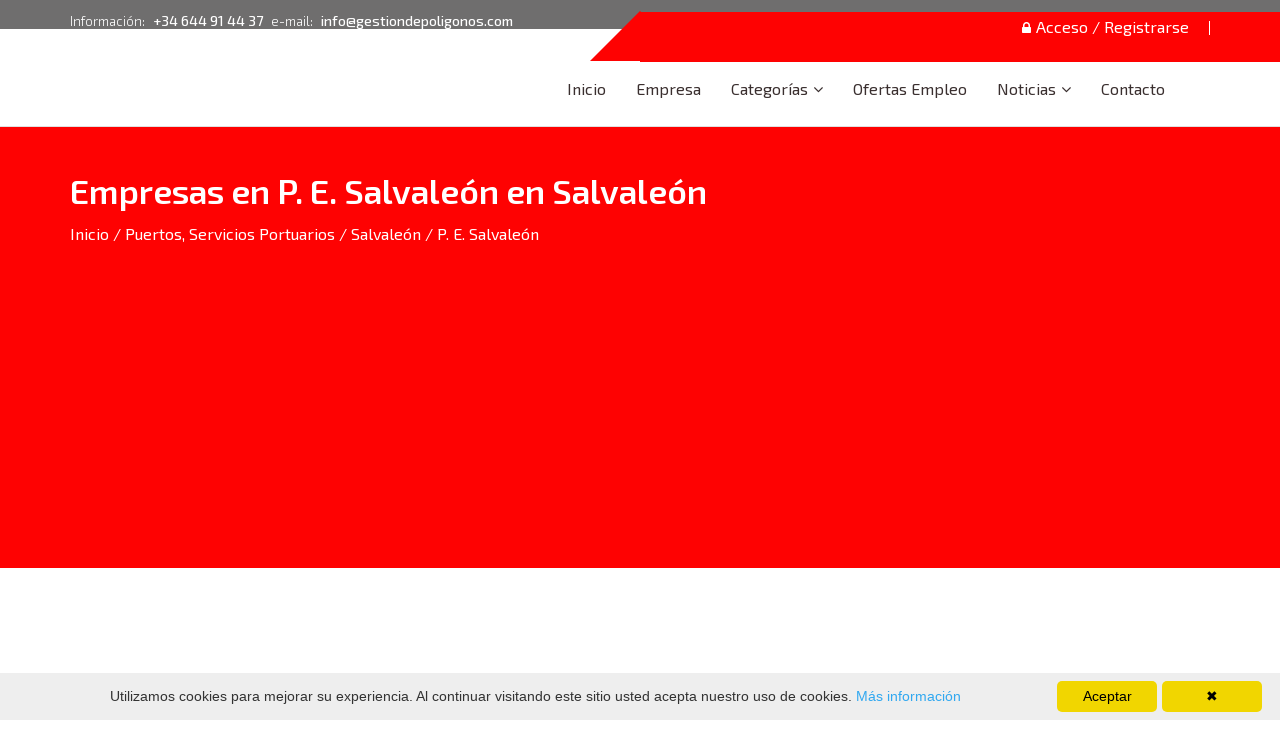

--- FILE ---
content_type: text/html; charset=UTF-8
request_url: https://www.gestiondepoligonos.com/poligonos/salvaleon/p-e-salvaleon
body_size: 14834
content:
<!DOCTYPE html>
<html lang="en">
<head>
<!-- <script async src="https://pagead2.googlesyndication.com/pagead/js/adsbygoogle.js?client=ca-pub-9129690422960841" crossorigin="anonymous"></script> -->
<meta charset="utf-8">
<meta https-equiv="X-UA-Compatible" content="IE=edge">
<meta name="viewport" content="width=device-width, initial-scale=1, user-scalable=no">
<title>Empresas en  P. E. Salvaleón  en Salvaleón | Gestión de Puertos, Servicios Portuarios, Zonas Industriales, Áreas Industriales, Áreas de actividad económica</title>
<meta name="Description" content="Empresas en  P. E. Salvaleón  en Salvaleón"/>
<meta name="Keywords" content="Poligonos,industriales,empresas,P. E. Salvaleón ,Salvaleón" />
<meta name="DC.Title" content="Empresas en  P. E. Salvaleón  en Salvaleón" />
<meta name="DC.Description" content="Empresas en  P. E. Salvaleón  en Salvaleón"/>

<link rel="stylesheet" type="text/css" href="/css/master.css">
<link rel="stylesheet" type="text/css" href="/css/color-green.css">
<link rel="stylesheet" type="text/css" href="/css/estil.css">
<link rel="stylesheet" type="text/css" href="/plugins/jquery-confirm/css/jquery-confirm.css">
<style>
	.boto-mapa {
    color: #fff!important;
    display: inline-block;
    padding: 10px 40px;
    margin-top: 10px;
	font-size:13px;
	background-color: #FE0202;
	}
	controls{
		color: #D30407;
	} 
	#llista_llocs{
		color: darkmagenta;
	}
	 @media only screen and (max-width: 800px) {
		.wrap_controls{
			max-height: 20em!important;
			width:  20em!important;
		}
	}
	/*
	#iw-container  .iw-title {
   font-family: 'Open Sans Condensed', sans-serif;
   font-size: 22px;
   font-weight: 400;
   padding: 10px;
   background-color: #48b5e9;
   color: white;
   margin: 1px;
   border-radius: 2px 2px 0 0;
}
	.gm-style-iw {
   width: 350px !important;
   top: 0 !important;
   left: 0 !important;
   border-radius: 2px 2px 0 0;
}
.gm-style-iw {
   width: 350px !important;
   top: 0 !important;
   left: 0 !important;
   background-color: #fff;
   box-shadow: 0 1px 6px rgba(178, 178, 178, 0.6);
   border: 1px solid rgba(72, 181, 233, 0.6);
   border-radius: 2px 2px 0 0;
}*/
.mas_poligonos_provincia:hover{

	color:#FE0202!important;
}
	
</style>
	
	
	
<link rel="shortcut icon" href="/images/short_icon.png">
<!--[if lt IE 9]>
    <script src="https://oss.maxcdn.com/html5shiv/3.7.2/html5shiv.min.js"></script>
    <script src="https://oss.maxcdn.com/respond/1.4.2/respond.min.js"></script>
<![endif]-->
	
<script src="/js/jquery.2.2.3.min.js"></script> 
<script src="/js/bootstrap.min.js"></script> 
<script src="/js/jquery.appear.js"></script> 
<script src="/js/jquery-countTo.js"></script>
<script src="/js/owl.carousel.min.js"></script>
<script src="/js/jquery.fancybox.min.js"></script>
<script src="/js/bootsnav.js"></script> 
<script src="/js/zelect.js"></script>
<script src="/js/parallax.min.js"></script> 

<!-- Carga de Leaflet -->
<link rel="stylesheet" href="https://unpkg.com/leaflet@1.9.4/dist/leaflet.css"
     integrity="sha256-p4NxAoJBhIIN+hmNHrzRCf9tD/miZyoHS5obTRR9BMY="
     crossorigin=""/>
 <!-- Make sure you put this AFTER Leaflet's CSS -->
 <script src="https://unpkg.com/leaflet@1.9.4/dist/leaflet.js"
     integrity="sha256-20nQCchB9co0qIjJZRGuk2/Z9VM+kNiyxNV1lvTlZBo="
     crossorigin=""></script>

<!--<script src="js/map/jquery-finddo.js"></script>-->
<script src="/js/map/markercluster.min.js"></script> 
<!--<script src="js/map/custom-map.js"></script>
<script src="js/map/custom-map.php"></script>-->
<script src="/js/modernizr.custom.26633.js"></script>
<script src="/js/jquery.gridrotator.js"></script> 
<script src="/plugins/jquery-confirm/js/jquery-confirm.js"></script>
</head>
<body>

<!-- LOADER 
    <div class="loader">
      <div class="cssload-svg"><img src="images/42-3.gif" alt="image">
      </div>
    </div>
    LOADER-->

    <!-- HEADER -->
    <style type="text/css">
  
.goog-logo-link, .goog-logo-link:link, .goog-logo-link:visited, .goog-logo-link:hover, .goog-logo-link:active{
    display: none;
    color: red;
  }

  .goog-te-gadget img{
     display: none;
        color: red;

  }
  li#google_translate_element{
    color: red;
  }

  .goog-te-gadget {
    font-family: arial;
    font-size: 0px;
    color: #fff;
    white-space: nowrap;
}

.goog-te-combo {
    margin-left: 4px;
    margin-right: 4px;
    vertical-align: baseline;
    display: block;
    width: 100%;
    height: 34px;
    margin: 0px!important;
    font-size: 14px;
    line-height: 1.42857143;
    color: #555;
    background-color: #fff;
    background-image: none;
    border: 1px solid #ccc;
    border-radius: 4px;
  }


</style>
<header id="main_header_2">
	<div id="header-top">
		<div class="container">
			<div class="row">

				<div class="col-md-6 col-sm-6 col-xs-12">
					<div class="top-contact">
						<p>Información: <span>+34 644 91 44 37</span> e-mail: <span>info@gestiondepoligonos.com</span>
						</p>
					</div>
				</div>

				<div class="col-md-6 col-sm-6 col-xs-12">
					<div class="top_right_links2">
						<ul class="top_links">
						
							</a></li>
										<li><a href="/login-registerd"><i class="fa fa-lock" aria-hidden="true"></i>Acceso / Registrarse</a> </li>
									
							<!-- Global site tag (gtag.js) - Google Analytics -->
							<script async src="https://www.googletagmanager.com/gtag/js?id=UA-22015524-1"></script>
							<script>
								window.dataLayer = window.dataLayer || [];
							function gtag(){dataLayer.push(arguments);}
							gtag('js', new Date());
							gtag('config', 'UA-22015524-1');
						</script>


						</ul>
						<!-- <div class="add-listing"> <a href="add-listing.html"><i class="fa fa-plus" aria-hidden="true"></i> Add Listing</a> </div> para crear reservas de naves u otras-->
					</div>
				</div>
				<div class="top_right_links2-bg"></div>

			</div>
		</div>
	</div>

	<style type="text/css">
    
		.ulParques{
		           /*display: block;*/
				    /* padding: 0px; */
				    /* clear: both; */
				   /* float: left;
				    font-weight: 400;*/
				    /* line-height: 1.42857143; */
				    /*color: #333;*/
				    /* white-space: nowrap; */
				    /* position: relative; */
				    /* right: -200px; */
				    background: #fff;
				    /*top: -55px;*/
				    margin: 0px;
				    
		}

		.ulParques:hover{
			background: #fe0202;
			color:#fff!important;
		}

		.liParques{
		    display: block;
		    padding: 3px 20px;
		    clear: both;
		    font-weight: 400;
		    line-height: 1.42857143;
		    color: #333;
		    white-space: nowrap;
		    margin: 0px;
		    border-bottom: solid 1px #eee;
		    /*position: relative;*/
		    /*right:-140px;*/
		}
		.liParques:hover{
			    background: #fe0202;
			    color:#fff!important;
			    width: 100%;
			    font-weight: 700;
		}

		.liParques a:hover{
			color:#fff!important;
		}

    </style>


	<nav class="navbar navbar-default navbar-sticky bootsnav">
		<div class="container">
			<div class="row">
				<div class="col-md-12">
					<!-- Start Header Navigation -->
					<div class="navbar-header">
						<button type="button" class="navbar-toggle" data-toggle="collapse" data-target="#navbar-menu"> <i class="fa fa-bars"></i>
						</button>
						<a class="navbar-brand sticky_logo" href="/"><img src="/images/logo.jpg" class="logo" alt="">
						</a>
					</div>
					<!-- End Header Navigation -->
					<div class="collapse navbar-collapse" id="navbar-menu">
						<ul class="nav navbar-nav navbar-right" data-in="fadeInDown" data-out="fadeOutUp">

                 <li class="dropdown "> <a href="/" >Inicio </a></li>
                    

        	                <li class="dropdown "> <a href="/empresa" >Empresa </a></li>
                    

        		
				  <li class="dropdown menu-fw "> 
                    <a  
                    	class="dropdown-toggle"  >Categorías</a>    
                     	<ul class="dropdown-menu" >
                     		                           		 <li class="">
                           		 	<a href="/startups">Startup</a>
                           		 	 
                           		 </li>
                                                       		 <li class="">
                           		 	<a href="/parques/ceei">CEEI</a>
                           		 	
                           		 	<ul class="ulParques">
                          	    		<li class="liParques "><img src="/images/icons/Codo_SubApartado.png" style="width:25px;margin-top: -18px;">
                          	    			<a href="/ceei-lleida">CEEI LLEIDA</a></li>
                          	    		
                          	    	</ul>
                          	    	  
                           		 </li>
                                                       		 <li class="">
                           		 	<a href="/parques/empresarial">Parques Empresariales</a>
                           		 	 
                           		 </li>
                                                       		 <li class="">
                           		 	<a href="/parques/logistico">Parques Logísticos</a>
                           		 	
                           		 	<ul class="ulParques">
                          	    		<li class="liParques "><img src="/images/icons/Codo_SubApartado.png" style="width:25px;margin-top: -18px;">
                          	    			<a href="/cimalsa">CIMALSA</a></li>
                          	    		
                          	    	</ul>
                          	    	  
                           		 </li>
                                                       		 <li class="">
                           		 	<a href="/parques/tecnologico">Parques Tecnológicos</a>
                           		 	 
                           		 </li>
                                                       		 <li class="">
                           		 	<a href="/puertos">Puertos</a>
                           		 	 
                           		 </li>
                                                       		 <li class="">
                           		 	<a href="/parques/francas">Zonas Francas</a>
                           		 	
                           		 	<ul class="ulParques">
                          	    		<li class="liParques "><img src="/images/icons/Codo_SubApartado.png" style="width:25px;margin-top: -18px;">
                          	    			<a href="/el-consorci">Consorci ZF</a></li>
                          	    		
                          	    	</ul>
                          	    	  
                           		 </li>
                             

                     	</ul>
                    </li>


				         

        	                <li class="dropdown "> <a href="/bolsa-trabajo" >Ofertas Empleo </a></li>
                    

        		
				  <li class="dropdown menu-fw "> 
                    <a href="/noticias" 
                    	class="dropdown-toggle"  >Noticias</a>    
                     	<ul class="dropdown-menu" >
                     		                           		 <li class="">
                           		 	<a href="/videos">Vídeos</a>
                           		 	 
                           		 </li>
                                                       		 <li class="">
                           		 	<a href="/galeria">Galeria</a>
                           		 	 
                           		 </li>
                             

                     	</ul>
                    </li>


				         

        	                <li class="dropdown "> <a href="/contacto" >Contacto </a></li>
                    

        	                             
							<!--<li class="dropdown"> <a href="http://www.gestiondepoligonos.com/faqs" >Faqs</a>                                 
                                </li>-->
                                <!-- GOOLE TRADUCTOR -->
                                 <li class="dropdown">
                                  <a  id="google_translate_element">

                                    <script type="text/javascript">
                                    function googleTranslateElementInit() {
                                      new google.translate.TranslateElement({pageLanguage: 'es',includedLanguages: 'es,en,ca,fr,gl,eu,zh-CN,ru,it,de'}, 'google_translate_element');
                                    }
                                    </script>

                                    <script type="text/javascript" src="//translate.google.com/translate_a/element.js?cb=googleTranslateElementInit"></script>
                                    </a>                               
                                </li>
						</ul>
					</div>
				</div>
			</div>
		</div>
	</nav>

	<!--ca-publicitat-  6227196055025440 -->
	<script data-ad-client="ca-pub-9129690422960841" async src="https://pagead2.googlesyndication.com/pagead/js/adsbygoogle.js"></script>
	<meta name="google-site-verification" content="OEu78RJNBU_ozBEJNZ9OXf2mfS-b-jKF4YYYu4zFuYI" />	
	<script async src="https://pagead2.googlesyndication.com/pagead/js/adsbygoogle.js?client=ca-pub-9129690422960841"
     crossorigin="anonymous"></script>
<!-- Google tag (gtag.js) -->
<script async src="https://www.googletagmanager.com/gtag/js?id=G-TT1EMNFDDG"></script>
<script>
  window.dataLayer = window.dataLayer || [];
  function gtag(){dataLayer.push(arguments);}
  gtag('js', new Date());

  gtag('config', 'G-TT1EMNFDDG');
</script>
	
</header>
	<!-- Inner Banner -->
		
	<section id="inner-banner">
	<div class="container">
		<br>
			
    	<div class="inner_banner_detail">
				
        	<h1  style="color: #fff;font-size: 34px;"> Empresas en  P. E. Salvaleón  en Salvaleón        			
        		
        	</h1>
            <p><a href="/index.php">Inicio</a> / <a href="/index.php">Puertos, Servicios Portuarios</a> /  <a href='/poligonos/salvaleon'>Salvaleón</a>			/ P. E. Salvaleón 	
			
			
			</p>
        </div>
    </div>
</section>

<section id="banner-map" style="height: 843px;">
	<div class="container-fluid">
		<div class="row">
									<div class="col-md-12 col-sm-12 col-xs-12">
				<div id="finddo-wrapper">
					<!-- Places panel (auto removable) -->
					
					<!-- Map wrapper -->
					
					<div id="finddo-canvas" style="width: 100%; position: relative; height: 843px;"></div><!--  UBICACIO MAPA CENTRAL -->
					 
				</div>  
			</div>  
		</div>         
	</div>
</section>

	<!-- Popular Listing -->
<section id="popular-listing" class="p_b70 p_t70">
  <div class="container">
      <div class="row">
          <!--<div class="col-md-12 heading">
              <<h2>Popular <span>Listings</span></h2>
          </div>-->
      </div>
      <div class="row">
          <div class="col-md-9 col-sm-9 col-xs-12">
          
              			  
              <!-- Tab panes -->
			  
			 <div class="row">
			
			 
          <div class="col-md-12 heading">
		  	              <h2>Polígonos <span>Salvaleón</span></h2>
			            </div>
			  </div>  
			  
			      <div class="tab-content">
                  <div role="tabpanel" class="tab-pane fade in active" id="profile">
                      <div class="row">
						
						  <div class='row'><div class="col-md-4 col-sm-6 col-xs-12">
			  <div class="popular-listing-box">
				 <!-- <div class="popular-listing-img">
					  <figure class="effect-ming"> <div id="mapa_poli_402" style="height:142px; width:100%; margin-top: 12px; border: solid #939393 1px;"></div>
						  <figcaptions>
							  <ul>
								  <li><a ><i class="fa fa-map-marker" aria-hidden="true"></i></a> </li
							  </ul>
						  </figcaption>
					  </figure>
				  </div>-->
				  <div class="popular-listing-detail">
					  <h3><a href="/poligonos/salvaleon/p-e-de-calvaleon">P. E. De Calvaleon</a></h3><br>
					  <p>0 empresas localizadas</p>
				  </div>
				  <div class="popular-listing-add"> <span><i class="fa fa-map-marker" aria-hidden="true"></i>Salvaleón</span></div>
			  </div>
		  </div>		<script>
			//alert('mapa_poli_402'+'38.509423'+'-6.769466')
		//	initMap2('mapa_poli_402','38.509423','-6.769466');

		//	addMarker2('38.509423', '-6.769466', 'P. E. De Calvaleon', '402');
		</script>

		<div class="col-md-4 col-sm-6 col-xs-12">
			  <div class="popular-listing-box">
				 <!-- <div class="popular-listing-img">
					  <figure class="effect-ming"> <div id="mapa_poli_3452" style="height:142px; width:100%; margin-top: 12px; border: solid #939393 1px;"></div>
						  <figcaptions>
							  <ul>
								  <li><a ><i class="fa fa-map-marker" aria-hidden="true"></i></a> </li
							  </ul>
						  </figcaption>
					  </figure>
				  </div>-->
				  <div class="popular-listing-detail">
					  <h3><a href="/poligonos/salvaleon/p-e-salvaleon">P. E. Salvaleón </a></h3><br>
					  <p>0 empresas localizadas</p>
				  </div>
				  <div class="popular-listing-add"> <span><i class="fa fa-map-marker" aria-hidden="true"></i>Salvaleón</span></div>
			  </div>
		  </div>		<script>
			//alert('mapa_poli_3452'+'38.509515'+'-6.770056 ')
		//	initMap2('mapa_poli_3452','38.509515','-6.770056 ');

		//	addMarker2('38.509515', '-6.770056 ', 'P. E. Salvaleón ', '3452');
		</script>

		</div>                      

                      </div>
                  </div>
         
                  <div role="tabpanel" class="tab-pane fade" id="messages">
                                           
                      
                
                  </div>
              </div>
          </div>
   <!-- publicidad -->
		  
		  <div class="col-md-3 col-sm-3 col-xs-12">
	 <div class="popular-listing-detail">
		   <h3><a href="beauty-spa.html">Publicidad</a></h3>        
	  </div>
	  <div class="right-bar">
		  <!--<h4>Recent add <span>Listing</span></h4>-->
		 <div id="recent-listing" class="owl-carousel owl-theme">
		 	<div class="item">
		  	
			
				  <div class="recent-listing-img">
					  <img src="/fotosNoticies/867190723090703PortBCN251x153pxCAT.gif" title="port de barcelona" alt="port de barcelona">
					  <div class="recent-listing-links">
						  <a rel="nofollow" href="https://www.portdebarcelona.cat" target="_blank" class="recent-jobs">Port de Barcelona</a>
						  <!--<a href="listing-details.html" class="recent-readmore">Read More</a>-->
					  </div>
				  </div>
					  
			
			
				  <div class="recent-listing-img">
					  <img src="/fotosNoticies/1449251125121116251 x 153.gif" title="bnew 2025" alt="bnew 2025">
					  <div class="recent-listing-links">
						  <a rel="nofollow" href="https://zfbarcelona.es/" target="_blank" class="recent-jobs">BNEW 2025</a>
						  <!--<a href="listing-details.html" class="recent-readmore">Read More</a>-->
					  </div>
				  </div>
					  
			
			
				  <div class="recent-listing-img">
					  <img src="/fotosNoticies/180123120150Banner-lateral-publicitat_Incasol.png" title="incasol" alt="incasol">
					  <div class="recent-listing-links">
						  <a rel="nofollow" href="https://incasolsolars.cat/venda-de-solars-industrials/" target="_blank" class="recent-jobs">INCASOL</a>
						  <!--<a href="listing-details.html" class="recent-readmore">Read More</a>-->
					  </div>
				  </div>
					  
			
			
				  <div class="recent-listing-img">
					  <img src="/fotosNoticies/200922130926Cubilete_Noticias.jpg" title="canal de noticias gpinews" alt="canal de noticias gpinews">
					  <div class="recent-listing-links">
						  <a rel="nofollow" href="https://gpinews.tv/" target="_blank" class="recent-jobs">Canal de noticias GPINews</a>
						  <!--<a href="listing-details.html" class="recent-readmore">Read More</a>-->
					  </div>
				  </div>
					  
		</div> <div class='item'>	
			
				  <div class="recent-listing-img">
					  <img src="/fotosNoticies/468191022221047251x153.gif" title="dfactory" alt="dfactory">
					  <div class="recent-listing-links">
						  <a rel="nofollow" href="https://www.dfactorybcn.com/es/" target="_blank" class="recent-jobs">DFACTORY</a>
						  <!--<a href="listing-details.html" class="recent-readmore">Read More</a>-->
					  </div>
				  </div>
					  
			
			
				  <div class="recent-listing-img">
					  <img src="/fotosNoticies/041218171246CEEI_Lleida.jpg" title="ceei lleida" alt="ceei lleida">
					  <div class="recent-listing-links">
						  <a rel="nofollow" href="https://www.gestiondepoligonos.com/ceei-lleida" target="_blank" class="recent-jobs">CEEI Lleida</a>
						  <!--<a href="listing-details.html" class="recent-readmore">Read More</a>-->
					  </div>
				  </div>
					  
			
			</div>
		</div>

	  </div>
  </div>	
			
			
			  		  
		  <!-- fin publicidad -->
      </div>
  </div>
</section>
<!-- Popular Listing -->

	
	<section id="inner-banner">
	<div class="container">
    	<div class="inner_banner_detail">
        	<h2> <a href="/noticias">Últimas noticias</a></h2>
             </div>
    </div>
</section>

	<!-- Latest News -->
			<!-- Latest News -->
	
	

     

          <!-- Latest News -->

  <div class="container">
<br><br>
      <div class="row">
          <div class="col-md-12 heading">
              <h2>Noticias <span>Destacadas</span></h2>
          </div>
   </div>

     

          

	  
	   
	  
	  
	  
          <div class="col-md-4 col-sm-6 col-xs-12">
          	<!--<center>
          			<ul class="pagination">
					<li class="active"><a style="cursor:pointer; border-radius: 0px; background-color: #FE0202; border-color: #FE0202; width: 200px;" href="noticia.php?idnoticia=45">Actualidad</a></li>
			</ul>
          	</center>-->
          	<div class="form-group" style="margin-top:15px ">
                                <button  onClick="parent.location='/noticias/actualidad/'"><strong>Actualidad</strong></button>
                            </div>
          
                                    <div class="popular-listing-box">
																						
                                        <div class="popular-listing-img">
                                            <figure class="effect-ming"> <img  style="height: 15em;" src="/fotosNoticies/181225121208Foto1_presentación.jpg" alt="Barcelona se consolida como ‘hub’ estratégico del café en Europa: el Port albergará la terminal más avanzada del sur del continente" title="Barcelona se consolida como ‘hub’ estratégico del café en Europa: el Port albergará la terminal más avanzada del sur del continente">
                                                <figcaption>
                                                    <ul>
                                                         <!--- <li><a href="#!"><i class="fa fa-heart" aria-hidden="true"></i></a> </li>-->
                                                        <!--<li><a href="#!"><i class="fa fa-map-marker" aria-hidden="true"></i></a> </li>-->
                                                        <li><a href="/noticia/barcelona-se-consolida-como-hub-estrategico-del-cafe-en-europa-el-port-albergara-la-terminal-mas-avanzada-del-sur-del-continente"> <i class="fa fa-reply" aria-hidden="true"></i></a> </li>
                                                    </ul>
                                                </figcaption>
                                            </figure>
                                        </div>
                                        <div style="height: 12em;" class="popular-listing-detail noticies">
                             <h3><a style="cursor:pointer" href="/noticia/barcelona-se-consolida-como-hub-estrategico-del-cafe-en-europa-el-port-albergara-la-terminal-mas-avanzada-del-sur-del-continente"> Barcelona se consolida como ‘hub’ estratégico del café en Europa: el Port albergará la terminal más avanzada del sur del continente</a></h3>
                                            <ul class="blog-admin">
                                                <li><i class="fa fa-user"></i><a href="/noticias/actualidad/"> Actualidad</a> 
                                                </li>
                                                <li><i class="fa fa-clock-o"></i> 18/12/2025                                                </li>
                                                
                                                
                                                
                                            </ul>
                                            
                                        </div>
                                        <div class="popular-listing-add">
											<ul class="pagination">
												<li class="active"><a style="cursor:pointer; background-color: #FE0202; border-color: #FE0202;" href="/noticia/barcelona-se-consolida-como-hub-estrategico-del-cafe-en-europa-el-port-albergara-la-terminal-mas-avanzada-del-sur-del-continente">Leer noticia </a></li>
											</ul>
												
										
											
											
                                         </div>
                                    </div>
			  
			  
			 
                                </div>

						

	  
	   
	  
	  
	  
          <div class="col-md-4 col-sm-6 col-xs-12">
          	<!--<center>
          			<ul class="pagination">
					<li class="active"><a style="cursor:pointer; border-radius: 0px; background-color: #FE0202; border-color: #FE0202; width: 200px;" href="noticia.php?idnoticia=45">El Consorci</a></li>
			</ul>
          	</center>-->
          	<div class="form-group" style="margin-top:15px ">
                                <button  onClick="parent.location='/noticias/el-consorci/'"><strong>El Consorci</strong></button>
                            </div>
          
                                    <div class="popular-listing-box">
																						
                                        <div class="popular-listing-img">
                                            <figure class="effect-ming"> <img  style="height: 15em;" src="/fotosNoticies/221225181211Consorci_Zona_Franca_Barcelona.jpg" alt="Pedalear contra la soledad, acompañar el duelo y abrir puertas al empleo: Barcelona celebra la solidaridad que transforma vidas" title="Pedalear contra la soledad, acompañar el duelo y abrir puertas al empleo: Barcelona celebra la solidaridad que transforma vidas">
                                                <figcaption>
                                                    <ul>
                                                         <!--- <li><a href="#!"><i class="fa fa-heart" aria-hidden="true"></i></a> </li>-->
                                                        <!--<li><a href="#!"><i class="fa fa-map-marker" aria-hidden="true"></i></a> </li>-->
                                                        <li><a href="/noticia/pedalear-contra-la-soledad-acompanar-el-duelo-y-abrir-puertas-al-empleo-barcelona-celebra-la-solidaridad-que-transforma-vidas"> <i class="fa fa-reply" aria-hidden="true"></i></a> </li>
                                                    </ul>
                                                </figcaption>
                                            </figure>
                                        </div>
                                        <div style="height: 12em;" class="popular-listing-detail noticies">
                             <h3><a style="cursor:pointer" href="/noticia/pedalear-contra-la-soledad-acompanar-el-duelo-y-abrir-puertas-al-empleo-barcelona-celebra-la-solidaridad-que-transforma-vidas"> Pedalear contra la soledad, acompañar el duelo y abrir puertas al empleo: Barcelona celebra la solidaridad que transforma vidas</a></h3>
                                            <ul class="blog-admin">
                                                <li><i class="fa fa-user"></i><a href="/noticias/el-consorci/"> El Consorci</a> 
                                                </li>
                                                <li><i class="fa fa-clock-o"></i> 19/12/2025                                                </li>
                                                
                                                
                                                
                                            </ul>
                                            
                                        </div>
                                        <div class="popular-listing-add">
											<ul class="pagination">
												<li class="active"><a style="cursor:pointer; background-color: #FE0202; border-color: #FE0202;" href="/noticia/pedalear-contra-la-soledad-acompanar-el-duelo-y-abrir-puertas-al-empleo-barcelona-celebra-la-solidaridad-que-transforma-vidas">Leer noticia </a></li>
											</ul>
												
										
											
											
                                         </div>
                                    </div>
			  
			  
			 
                                </div>

						

	  
	   
	  
	  
	  
          <div class="col-md-4 col-sm-6 col-xs-12">
          	<!--<center>
          			<ul class="pagination">
					<li class="active"><a style="cursor:pointer; border-radius: 0px; background-color: #FE0202; border-color: #FE0202; width: 200px;" href="noticia.php?idnoticia=45">Port de Barcelona</a></li>
			</ul>
          	</center>-->
          	<div class="form-group" style="margin-top:15px ">
                                <button  onClick="parent.location='/noticias/port-de-barcelona/'"><strong>Port de Barcelona</strong></button>
                            </div>
          
                                    <div class="popular-listing-box">
																						
                                        <div class="popular-listing-img">
                                            <figure class="effect-ming"> <img  style="height: 15em;" src="/fotosNoticies/22122518124820251222_asta.jpg" alt="El edificio ASTA del Port de Barcelona: cuando la logística, la energía y Europa se alinean" title="El edificio ASTA del Port de Barcelona: cuando la logística, la energía y Europa se alinean">
                                                <figcaption>
                                                    <ul>
                                                         <!--- <li><a href="#!"><i class="fa fa-heart" aria-hidden="true"></i></a> </li>-->
                                                        <!--<li><a href="#!"><i class="fa fa-map-marker" aria-hidden="true"></i></a> </li>-->
                                                        <li><a href="/noticia/el-edificio-asta-del-port-de-barcelona-cuando-la-logistica-la-energia-y-europa-se-alinean"> <i class="fa fa-reply" aria-hidden="true"></i></a> </li>
                                                    </ul>
                                                </figcaption>
                                            </figure>
                                        </div>
                                        <div style="height: 12em;" class="popular-listing-detail noticies">
                             <h3><a style="cursor:pointer" href="/noticia/el-edificio-asta-del-port-de-barcelona-cuando-la-logistica-la-energia-y-europa-se-alinean"> El edificio ASTA del Port de Barcelona: cuando la logística, la energía y Europa se alinean</a></h3>
                                            <ul class="blog-admin">
                                                <li><i class="fa fa-user"></i><a href="/noticias/port-de-barcelona/"> Port de Barcelona</a> 
                                                </li>
                                                <li><i class="fa fa-clock-o"></i> 22/12/2025                                                </li>
                                                
                                                
                                                
                                            </ul>
                                            
                                        </div>
                                        <div class="popular-listing-add">
											<ul class="pagination">
												<li class="active"><a style="cursor:pointer; background-color: #FE0202; border-color: #FE0202;" href="/noticia/el-edificio-asta-del-port-de-barcelona-cuando-la-logistica-la-energia-y-europa-se-alinean">Leer noticia </a></li>
											</ul>
												
										
											
											
                                         </div>
                                    </div>
			  
			  
			 
                                </div>

						

	  
	   
	  
	  
	  
          <div class="col-md-4 col-sm-6 col-xs-12">
          	<!--<center>
          			<ul class="pagination">
					<li class="active"><a style="cursor:pointer; border-radius: 0px; background-color: #FE0202; border-color: #FE0202; width: 200px;" href="noticia.php?idnoticia=45">INCASOL</a></li>
			</ul>
          	</center>-->
          	<div class="form-group" style="margin-top:15px ">
                                <button  onClick="parent.location='/noticias/incasol/'"><strong>INCASOL</strong></button>
                            </div>
          
                                    <div class="popular-listing-box">
																						
                                        <div class="popular-listing-img">
                                            <figure class="effect-ming"> <img  style="height: 15em;" src="/fotosNoticies/060625170646241128_picNdP_aerodromOdena.jpg_1424610666.jpg" alt="El INCASÒL alquila a Ultramagic balloons una parcela a Plan de Enric, en Òdena" title="El INCASÒL alquila a Ultramagic balloons una parcela a Plan de Enric, en Òdena">
                                                <figcaption>
                                                    <ul>
                                                         <!--- <li><a href="#!"><i class="fa fa-heart" aria-hidden="true"></i></a> </li>-->
                                                        <!--<li><a href="#!"><i class="fa fa-map-marker" aria-hidden="true"></i></a> </li>-->
                                                        <li><a href="/noticia/el-incasol-alquila-a-ultramagic-balloons-una-parcela-a-plan-de-enric-en-odena"> <i class="fa fa-reply" aria-hidden="true"></i></a> </li>
                                                    </ul>
                                                </figcaption>
                                            </figure>
                                        </div>
                                        <div style="height: 12em;" class="popular-listing-detail noticies">
                             <h3><a style="cursor:pointer" href="/noticia/el-incasol-alquila-a-ultramagic-balloons-una-parcela-a-plan-de-enric-en-odena"> El INCASÒL alquila a Ultramagic balloons una parcela a Plan de Enric, en Òdena</a></h3>
                                            <ul class="blog-admin">
                                                <li><i class="fa fa-user"></i><a href="/noticias/incasol/"> INCASOL</a> 
                                                </li>
                                                <li><i class="fa fa-clock-o"></i> 29/11/2024                                                </li>
                                                
                                                
                                                
                                            </ul>
                                            
                                        </div>
                                        <div class="popular-listing-add">
											<ul class="pagination">
												<li class="active"><a style="cursor:pointer; background-color: #FE0202; border-color: #FE0202;" href="/noticia/el-incasol-alquila-a-ultramagic-balloons-una-parcela-a-plan-de-enric-en-odena">Leer noticia </a></li>
											</ul>
												
										
											
											
                                         </div>
                                    </div>
			  
			  
			 
                                </div>

								 
      </div>
  </div>

<!-- Latest News -->

	
	<!-- Latest News -->
	
	
	<!-- Footer -->
	<style>

	#twitter-widget-0{

		height: 400px!important;

	}

	.latest_box{

		width: 25em;

	}

	ul{

		line-height: 0.7;

	}

</style>

  

<footer id="footer">

	  

  <div class="container">



      <div class="row">

		



          <div class="col-md-3 col-sm-6 col-xs-12">

              <div class="footer-about">

                  <img src="/images/logo.jpg" alt="image">

                  <p>Gestión de Polígonos es una iniciativa que pretende ser el punto de encuentro de las áreas de actividad económica e industrial, así como de las empresas que se ubican en estas. Con un directorio de servicios que pretenden ser la respuesta a una demanda de información intuitiva y práctica...</p>

                  <a href="/empresa.php">Leer más <i class="fa fa-angle-double-right" aria-hidden="true"></i></a>

              </div>

          </div>



          <div class="col-md-3 col-sm-6 col-xs-12">

              <div class="footer-links">

                  <h3>Enlaces<span> Menú</span></h3>

                  <ul>
                                     <li > <a href="/" >Inicio </a></li>
                    

                          <li > <a href="/empresa" >Empresa </a></li>
                    

                          <li > <a href="/bolsa-trabajo" >Ofertas Empleo </a></li>
                    

           
                        <li> 
                          <a href="/noticias" >Noticias</a>    
                          <ul  >
            
           
                             
                                    <li><img src="/images/icons/Codo_SubApartado.png" style="width:25px;margin-top: 10px;">
                                      <a href="/videos" style="position: absolute;margin-top:23px;">Vídeos</a></li>
                                    
                                  
                                   
                             
                                    <li><img src="/images/icons/Codo_SubApartado.png" style="width:25px;margin-top: -18px;">
                                      <a href="/galeria" style="position: absolute;">Galeria</a></li>
                                    
                                  
                                    
                                   </ul>
                               </li>
                           
                      
                     

                 

                          <li > <a href="/contacto" >Contacto </a></li>
                    

                             </ul> 

              </div>

          </div>

	  <div class="col-md-3 col-sm-6 col-xs-12">

              <div class="footer-links">

                  <h3>Enlaces<span> Categorías</span></h3>

                  <ul>

					                                 <li>
                                <a href="/startups">Startup</a>
                                 
                               </li>
                                                           <li>
                                <a href="/parques/ceei">CEEI</a>
                                <ul>
                               
                                    <li ><img src="/images/icons/Codo_SubApartado.png" style="width:25px;margin-top: 10px;">
                                      <a href="/ceei-lleida" style="position: absolute;margin-top:23px;">CEEI LLEIDA</a></li>
                                    
                                  
                                   </ul> 
                               </li>
                                                           <li>
                                <a href="/parques/empresarial">Parques Empresariales</a>
                                 
                               </li>
                                                           <li>
                                <a href="/parques/logistico">Parques Logísticos</a>
                                <ul>
                               
                                    <li ><img src="/images/icons/Codo_SubApartado.png" style="width:25px;margin-top: 10px;">
                                      <a href="/cimalsa" style="position: absolute;margin-top:23px;">CIMALSA</a></li>
                                    
                                  
                                   </ul> 
                               </li>
                                                           <li>
                                <a href="/parques/tecnologico">Parques Tecnológicos</a>
                                 
                               </li>
                                                           <li>
                                <a href="/puertos">Puertos</a>
                                 
                               </li>
                                                           <li>
                                <a href="/parques/francas">Zonas Francas</a>
                                <ul>
                               
                                    <li ><img src="/images/icons/Codo_SubApartado.png" style="width:25px;margin-top: 10px;">
                                      <a href="/el-consorci" style="position: absolute;margin-top:23px;">Consorci ZF</a></li>
                                    
                                  
                                   </ul> 
                               </li>
                             

                      </ul>
                    </li>
                   </ul> 
              </div>
          </div>

          <div class="col-md-3 col-sm-6 col-xs-12">

              <div class="footer-links">

                  <h3>Contacte <span>con nosotros</span></h3>

                  <ul>

                      <li><a href="#"><span><i class="fa fa-phone" aria-hidden="true"></i></span> <span>+34 644 91 44 37</span></a>

                      </li>

                      <li><a href="#"><span><i class="fa fa-envelope" aria-hidden="true"></i></span> <span>info@gestiondepoligonos.com</span></a>

                      </li>

                      <li><a href="#"><span><i class="fa fa-globe" aria-hidden="true"></i></span> <span>wwww.gestiondepoligonos.com</span></a>

                      </li>

                      <li><a href="#"><span><i class="fa fa-map-marker" aria-hidden="true"></i></span> <span>Calle Berlín, 26 - 08016 Barcelona (Spain)</span></a>

                      </li>

                  </ul>

              </div>

          </div>



          <div class="col-md-3 col-sm-6 col-xs-12">

              <div class="footer-links">

				  <br>

                  <h3>Redes <span>Sociales</span></h3>

				 

                  <div class="footer-latest">

					  

                      <a href="https://www.facebook.com/gestiondepoligonos/" target="blank"><img style="width: 38px;" src="/images/iconos_sociales/Facebook.jpg" alt="image">

                      </a>

                      <a href="https://twitter.com/gestionpoligono" target="blank"><img style="width: 38px;" src="/images/iconos_sociales/Twitter.jpg" alt="image">

                      </a>

                      <a href="https://www.youtube.com/user/gestiondepoligonos" target="blank"><img style="width: 38px;" src="/images/iconos_sociales/Youtube.jpg" alt="image">

                      </a>

                      <a href="https://www.linkedin.com/in/gestiondepoligonos/" target="blank"><img style="width: 38px;" src="/images/iconos_sociales/Linkedin.jpg" alt="image">

                      </a>

                      <a href="https://www.flickr.com/photos/gestiondepoligonos" target="blank"><img style="width: 38px;" src="/images/iconos_sociales/Flickr.jpg" alt="image">

                      </a>

                  

                  </div>

              </div>

          </div>



      </div>

      <!-- Patrocinadores---->

      <div class="row">

    	<div class="col-md-12 col-sm-12 col-xs-12">



            <div class="row">

                        <div class="col-md-12 heading">

                            <h2>Patrocinadores</h2>

                        </div>

            </div>

		</div>

	 </div>	

	</div>

 

<div  class="container" style="border-top: 3px solid #FE0202; width: 100%;height: 1px"></div>

<div class="container">

	 <div class="row">

				<div class="col-md-12 col-sm-12 col-xs-12">

            <div id='patrocinadors' class="owl-carousel owl-theme owl-loaded owl-drag" style="cursor: grab;">



	

		

            
					<div class="owl-item" style="width: 20em; margin-right: 5px!important">

                    <div class="latest_box" style="background: #fff ;">

					    <h3 style="color:#000;">INCASOL</h3>		              

					    <a rel="nofollow" target="new" href="https://incasolsolars.cat/venda-de-solars-industrials/" style="cursor:pointer;">

					    	<img src="/images/patrocinadors/220123180119Banner-lateral-publicitat_Incasol.jpg" alt="INCASOL">  

					    </a>

           			</div>

           		</div>

			
					<div class="owl-item" style="width: 20em; margin-right: 5px!important">

                    <div class="latest_box" style="background: #fff ;">

					    <h3 style="color:#000;">El consorci de Barcelona</h3>		              

					    <a rel="nofollow" target="new" href="https://zfbarcelona.es/" style="cursor:pointer;">

					    	<img src="/images/patrocinadors/254201119061153logo_consorci.png" alt="El consorci de Barcelona">  

					    </a>

           			</div>

           		</div>

			
					<div class="owl-item" style="width: 20em; margin-right: 5px!important">

                    <div class="latest_box" style="background: #fff ;">

					    <h3 style="color:#000;">Organización Mundial Ciudades Logísticas</h3>		              

					    <a rel="nofollow" target="new" href="https://omcpl.org/" style="cursor:pointer;">

					    	<img src="/images/patrocinadors/050521140550Logo OMCPL ALTA DEFINICION Fondo Blanco.jpg" alt="Organización Mundial Ciudades Logísticas">  

					    </a>

           			</div>

           		</div>

			
					<div class="owl-item" style="width: 20em; margin-right: 5px!important">

                    <div class="latest_box" style="background: #fff ;">

					    <h3 style="color:#000;">Port de Barcelona</h3>		              

					    <a rel="nofollow" target="new" href="http://www.portdebarcelona.cat/" style="cursor:pointer;">

					    	<img src="/images/patrocinadors/150721130723download.png" alt="Port de Barcelona">  

					    </a>

           			</div>

           		</div>

			
				

           	

			</div>   

                        

            </div>           

        </div>           

      <!-- Patrocinadores fi---->
       <div class="row">

          <div class="col-md-12 text-center">

              <div class="footer-copyright">

                  <p>Copyright 2025 - Todos los derechos reservados. Lean los aspectos legales en la página  <a href="/faq">faqs.Gestion de Polígonos</a>

                  </p>

              </div>

          </div>

      </div>



  </div>

      



  <!-- coockies 
<link rel="stylesheet" type="text/css" href="https://raw.github.com/ecoal95/CookieTool/master/cookietool.css" />-->

  
   <div id="cookiesAte"  class="cookieinfo" style="position: fixed; left: 0px; right: 0px; height: auto; min-height: 21px; z-index: 2147483647; background: rgb(238, 238, 238); color: rgb(51, 51, 51); line-height: 21px; padding: 8px 18px; font-family: verdana, arial, sans-serif; font-size: 14px; text-align: center; bottom: 0px; opacity: 1;">

      <div onclick="tancarCookies(0)" class="cookieinfo-close" style="float: right; display: block; padding: 5px 8px; min-width: 100px; margin-left: 5px; border-radius: 5px; cursor: pointer; color: rgb(0, 0, 0); background: rgb(241, 214, 0); text-align: center;">✖</div>
      <div onclick="tancarCookies(1)" class="cookieinfo-close" style="float: right; display: block; padding: 5px 8px; min-width: 100px; margin-left: 5px; border-radius: 5px; cursor: pointer; color: rgb(0, 0, 0); background: rgb(241, 214, 0); text-align: center;">Aceptar</div>
    <span style="display:block;padding:5px 0 5px 0;">Utilizamos cookies para mejorar su experiencia. Al continuar visitando este sitio usted acepta nuestro uso de cookies.<a href="https://www.gestiondepoligonos.com/faq" style="text-decoration: none; color: rgb(49, 168, 240);"> Más información</a><img src="[data-uri]" style="display: none;"><a href="https://www.gestiondepoligonos.com/faq" style="text-decoration: none; display: none; color: rgb(49, 168, 240);">Cookie Info Script</a></span></div>



    
</footer>







<script type="text/javascript">

  $(function() {

    $('select.goog-te-combo option').each(function() {



    console.log($(this).val())



        if ( $(this).val() != 'es' ) {

            $(this).remove();

        }

    });

}); 



</script>	<!-- Footer -->

    


</body>
</html>
	
<script>
$(document).ready(function() {
	$(window).resize(function() {
		var cw = $('#finddo-wrapper').width();
		if(cw > 720){
			$("#finddo-canvas").width(cw - 320);
		} else {
			$("#finddo-canvas").width('100%');
		}
	});
});
function ir_poligono(id_poligono){
	var data = new FormData();
		data.append("poligono_id",id_poligono);
		data.append("action","ir_a_poligono");
		$.ajax({
			url: "includes/proc.php",
			type: "POST", 
			data: data,
			contentType: false,
			cache: false,
			processData:false,
			success: function (response) {
			//alert(id_poligono+'---'+response);
				if(response == "ko"){
					$.confirm({
						title: 'Atención',
						content: 'Error en la busqueda.',
						type: 'red',
						typeAnimated: true,
						buttons: {
							tryAgain: {
								text: 'Tancar',
								btnClass: 'btn-red',
								action: function(){
									//window.location="//";
								}
							}
						}
					});
				} else {
					window.location=response;
				}
			}
		});
	}
	</script>
	<script>
fetch('https://www.gestiondepoligonos.com/includes/js_carrega_mapa_poligonos_OpenStreetMap.php')
  .then(res => res.json())
  .then(locations => {
    if (!locations.length) return;

    const map = L.map('finddo-canvas', {
      scrollWheelZoom: false // Desactivamos zoom con scroll por defecto
    }).setView([locations[0].lat, locations[0].lon], 14);

    L.tileLayer('https://{s}.tile.openstreetmap.org/{z}/{x}/{y}.png', {
      maxZoom: 18,
      attribution: '&copy; OpenStreetMap contributors'
    }).addTo(map);

    // Solo permitir scroll con CTRL presionado
    map.getContainer().addEventListener('wheel', function (e) {
      if (e.ctrlKey) {
        map.scrollWheelZoom.enable();
      } else {
        map.scrollWheelZoom.disable();
      }
    });

    locations.forEach(loc => {
      const marker = L.marker([loc.lat, loc.lon]).addTo(map);
      if (loc.show_infowindow && loc.html !== 'f') {
        marker.bindPopup(loc.html);
      } else {
        marker.bindTooltip(loc.title);
      }
    });
  });

</script>
	  



<script src="/js/functions.js"></script>
<script>
	$('#inscrip_newsletter_bttn').click(function() {
		var continuar = 'S'
	    //alert(document.getElementById('ins_email_newsletter').value);
		if(validar_email(document.getElementById('ins_email_newsletter').value)==false){
			$("#ins_email_newsletter").css("border-color","red");
			continuar = 'N'
		}
		if(continuar == "N"){
			$.confirm({
				title: 'Error!',
				content: 'Dirección de email incorrecta.',
				type: 'red',
				buttons: {
					Continuar: {
						text: 'Continuar',
						btnClass: 'btn-red',
						keys: ['enter', 'shift'],
						action: function(){
							//document.location.href = "http://www.coplefc.com/intranet";
						}
					}
				}
			});	
		} else {
			$.confirm({
				title: 'Confirmar!',
				content: 'Desea inscrivir su email a nuestra newsletter?',
				buttons: {
					Continuar: {
						text: 'Continuar',
						btnClass: 'btn-blue',
						keys: ['enter', 'shift'],
						action: function(){
							var data = new FormData();

							data.append("action","nou_newsletter");

							data.append("email",document.getElementById("ins_email_newsletter").value);

							$.ajax({
								type: "post",
								url: "includes/proc.php",
								data: data,
								contentType: false,
								//dataType: "html",
								cache: false,
								processData:false,
								success: function(result){
									//alert(result)
									if(result == "OK"){
										$.confirm({
											title: 'Finalitzat!',
											content: 'Recibirà un correo electrónico de confirmación, debe pulsar sobre el enlace para validar el alta.<br/>EL alta caducarà en 24 horas.<br/>Muchas gràcias',
											type: 'blue',
											buttons: {
												Continuar: {
													text: 'Continuar',
													btnClass: 'btn-blue',
													keys: ['enter', 'shift'],
													action: function(){
														document.getElementById('ins_email_newsletter').value = "";
													}
												}
											}
										});	
									} else if(result == "REP"){
										$.confirm({
											title: 'Atenció',
											content: 'Esta direccion de email ya forma parte de nuestra newsletter.<br/>Muchas gracias.',
											type: 'blue',
											buttons: {
												Continuar: {
													text: 'Continuar',
													btnClass: 'btn-blue',
													keys: ['enter', 'shift'],
													action: function(){
														//document.getElementById('ins_email_newsletter').value = "";
													}
												}
											}
										});	
									} else if(result == "KO"){
										$.confirm({
											title: 'Atenció!',
											content: 'Se ha producido un error al agregar la dirección, contacte con administración.<br/>Muchas gracias',
											type: 'blue',
											buttons: {
												Continuar: {
													text: 'Continuar',
													btnClass: 'btn-blue',
													keys: ['enter', 'shift'],
													action: function(){
														//document.getElementById('ins_email_newsletter').value = "";
													}
												}
											}
										});	
									}
								}
							});	
						}
					},
					Cancelar: function () {

					}
				}
			});
		}
	});
	$('#ins_email_newsletter').keypress(function(e){
        if(e.which == 13){//Enter key pressed
            $('#inscrip_newsletter_bttn').click();//Trigger search button click event
        }
    });
	function validar_email(email){
		var s = email;
		var filter=/^[A-Za-z0-9_\+-]+(\.[A-Za-z0-9_\+-]+)*@[a-z0-9-]+(\.[a-z0-9-]+)*\.([a-z]{2,4})$/;
		if (filter.test(s)){
			//return true;
		}else{
			//alert("L'adreça de correu no es valida");
			return (false);
		}
	}
</script>

--- FILE ---
content_type: text/html; charset=utf-8
request_url: https://www.google.com/recaptcha/api2/aframe
body_size: 249
content:
<!DOCTYPE HTML><html><head><meta http-equiv="content-type" content="text/html; charset=UTF-8"></head><body><script nonce="y1lGYYRw6EPWrN3lj6Y9ig">/** Anti-fraud and anti-abuse applications only. See google.com/recaptcha */ try{var clients={'sodar':'https://pagead2.googlesyndication.com/pagead/sodar?'};window.addEventListener("message",function(a){try{if(a.source===window.parent){var b=JSON.parse(a.data);var c=clients[b['id']];if(c){var d=document.createElement('img');d.src=c+b['params']+'&rc='+(localStorage.getItem("rc::a")?sessionStorage.getItem("rc::b"):"");window.document.body.appendChild(d);sessionStorage.setItem("rc::e",parseInt(sessionStorage.getItem("rc::e")||0)+1);localStorage.setItem("rc::h",'1766771497381');}}}catch(b){}});window.parent.postMessage("_grecaptcha_ready", "*");}catch(b){}</script></body></html>

--- FILE ---
content_type: text/css
request_url: https://www.gestiondepoligonos.com/css/master.css
body_size: -18
content:
@charset "utf-8";
/*-----------------------------
[Master Stylesheet]
Project:        Find Do Directory
Version:        1.0
Last change:    08.10.2017
Primary use:    Find Do Directory Responsive Directory Template
Author E-mail:  logicsforest@gmail.com
*/

@import "bootstrap.min.css";
@import "font-awesome.min.css";
@import "owl.carousel.min.css";
@import "jquery.fancybox.min.css";
@import "bootsnav.css";
@import "grid-slider.css";
@import "dropzone.css";
@import "map/jquery-finddo.css";
@import "home-map/maps.css";
@import "home-map/searcher.css";
@import "home-map/info-box.css";
@import "component.css";
@import "default.css";
@import "style.css";



--- FILE ---
content_type: text/css
request_url: https://www.gestiondepoligonos.com/css/color-green.css
body_size: 1740
content:
/* Find do color css */
.heading > h2 > span{
  color: #FE0202;
}
#header-top {
  background: #6f6e6e;
} /*#FE0202*/
.top_right_links2-bg {
  background: #FE0202;
}
.top_right_links2-bg::after {
  border-color: transparent transparent #FE0202;
}
nav.navbar.bootsnav li.dropdown ul.dropdown-menu {
  border-color: #FE0202;
}
nav.navbar.bootsnav li.dropdown ul.dropdown-menu > li a:hover, 
nav.navbar.bootsnav li.dropdown ul.dropdown-menu > li.active a,
nav.navbar.bootsnav li.dropdown ul.dropdown-menu > li:focus a{
  background-color: #FE0202;
  color:#fff;
}
nav.navbar.bootsnav ul.dropdown-menu.megamenu-content .content ul.menu-col li a:hover,
nav.navbar.bootsnav ul.dropdown-menu.megamenu-content .content ul.menu-col li.active a{
	background:#FE0202;
}
.group-button-search {
  background: #FE0202;
}
.intro .dropdown li.current {
  background-color: #FE0202;
}
.search-btn > button {
  background: #FE0202;
}
.directory-category-heading span {
	color:#FE0202;
}
.sort-listing.nav-tabs > li.active > a, 
.sort-listing.nav-tabs > li.active > a:focus, 
.sort-listing.nav-tabs > li.active > a:hover,
.sort-listing.nav > li > a:focus,
.sort-listing.nav > li > a:hover {
  border: 1px solid #FE0202;
  background:FE0202;
}
.popular-listing-box {
  border-bottom: 2px solid #FE0202;
}
figure.effect-ming figcaption::before {
  border:1px solid #FE0202;
}
.effect-ming a {
  background: #FE0202;
}
.popular-listing-detail h3 a:hover{
	color:#FE0202;
}
.right-bar h4 span{
  color: #FE0202;
}
.form-group > button {
  background: #FE0202;
}
.recent-listing-links .recent-jobs:hover,
.recent-listing-links .recent-readmore:hover{
  color: #FE0202;
}
#recent-listing .owl-prev,
#recent-listing .owl-next{
  background: #FE0202;
}
.call-to-action-btn > a:first-child{
	background:#FE0202;
}
.best-things-details .effect-ming a {
  border: 1px solid #FE0202;
}
.best-things-details .effect-ming a:hover{
  background:#FE0202;
}
.best-things-listing > li > a:hover{
  color: #FE0202;
}
.best-things-address span {
  background: #FE0202;
}
.number-counters .counters-item i {
  color: #FE0202;
}
.number-counters .counters-item p {
  color: #FE0202;
}
.latest-details > h3 > a:hover{
  color: #FE0202;
}
.latest-details li a:hover{
	color:#FE0202;
}
.latest-news-2-details li a:hover,
.latest-news-2-details h3 a:hover{
  color: #FE0202;
}
footer#footer {
  border-top: 3px solid #FE0202;
	
}
.footer-links > h3 > span{
	color:#FE0202;
}
.footer-links > h3::after {
  background: #FE0202;
}
.footer-links li a:hover{
	color:#FE0202;
}
.footer-links li a span .fa {
  color: #FE0202;
}
.sub-newsletter > button {
  background: #FE0202;
}
.footer-copyright p a{
	color:#FE0202;
}
#best-thing-model .modal-header .close:focus,
#best-thing-model .modal-header .close:hover {
  color: #FE0202;
}
#best-thing-slider .owl-prev,
#best-thing-slider .owl-next {
  background: #FE0202;
}
.best-thing-model-btn a {
  background: #FE0202;
}
.best-thing-model-feature li:before{
  color: #FE0202;
}
#main_header_3 nav.navbar.bootsnav ul.nav > li.add-listing > a:hover{
  border: 1px solid #FE0202;
  color:#fff;
  background:#FE0202;
}
.banner-text-3 > h2 > span{
  color: #FE0202;
}
.directory-category-box3 span .fa {
  font-size: 40px;
  color:#FE0202;
}
.inner_banner_2_detail p a:hover{
	color:#FE0202;
}
nav.navbar.bootsnav ul.nav > li > a:hover,
#main_header_3 nav.navbar.bootsnav ul.nav > li > a:hover{
  color: #FE0202;
}
nav.navbar.bootsnav ul.nav li.megamenu-fw > a:hover, 
nav.navbar.bootsnav ul.nav li.megamenu-fw > a:focus, 
nav.navbar.bootsnav ul.nav li.active > a:hover, 
nav.navbar.bootsnav ul.nav li.active > a:focus, 
nav.navbar.bootsnav ul.nav li.active > a,
#main_header_3 nav.navbar.bootsnav ul.nav > li > a:focus,
#main_header_3 nav.navbar.bootsnav ul.nav > li.active > a{
  color: #FE0202;
}
.banner-text h2 span {
  color: #FE0202;
}
.right-bar-listing li a:hover{
  color: #FE0202;
}
.footer-about a:hover{
	color:#00463e;
}
.footer-about a:hover .fa{
	color:#00463e;
}
.directory-category-box a h3:hover{
  color:#00463e ;
}
.footer-copyright p a:hover{
	color:#00463e;
}
.top_links li a:hover{
  color: #FE0202;
}
.footer_link > li > a:hover {
  color: #FE0202;
}
.footer_botom a:hover{
	color:#FE0202;
}
#post-visited-places .popular-listing-detail > p > .fa{
	color:#FE0202;
}
#post-visited-places .popular-listing-detail > span > a:hover{
  color: #FE0202;
}
#post-visited-places .place-listing-add > li > a:hover{
	color:#FE0202;
}
.right-bar-listing li a:hover .fa{
  border: 1px solid #FE0202;
  background-color: #FE0202;
}
.places-list h5 a:hover{
	color:#FE0202;
}
.places-list .media-heading .fa{
	color:#FE0202;
}
#popular-listing .pagination > .active > a, 
#popular-listing .pagination > .active > a:focus, 
#popular-listing .pagination > .active > a:hover, 
#popular-listing .pagination > .active > span, 
#popular-listing .pagination > .active > span:focus, 
#popular-listing .pagination > .active > span:hover {
  background-color: #FE0202;
  border-color: #FE0202;
}
#popular-listing .pagination > li > a:hover{
  background-color: #FE0202;
  border-color: #FE0202;
}
#login-register .nav-tabs > li > a:hover{
	background:#FE0202;
	border:1px solid #FE0202;
}
#login-register .nav-tabs > li.active > a, 
#login-register .nav-tabs > li.active > a:focus, 
#login-register .nav-tabs > li.active > a:hover {
	background-color: #FE0202;
	border:1px solid #FE0202;
}
.login-register-bg {
	background: #FE0202;
}
.dropzone {
  border:3px solid #FE0202;
}
.dropzone:hover {
  border: 5px solid #FE0202;
}
.dropzone.profile-picture .dz-default.dz-message {
  background-color: #FE0202;
}
.profile-list li a:hover,
.profile-list li.active a{
	background:#FE0202;
}
.profile-login-bg h2 span{
	color:#FE0202;
}
.login-msg p a{
	color:#FE0202;
}
.cont_package{
	background: #FE0202;
}
.listing-title-area label span{
	color:#FE0202;
}
ul.packg-detail li .fa{
	color:#FE0202;
}
ul.day-open li a{
	color:#FE0202;
}
.add-day .single-query a{
	background: #FE0202;
}
.listing-title-area .form-group p a{
	color:#FE0202;
}
.details-heading h2 a span{
	color:#FE0202;
}
.details-heading-address p .fa{
	color:#FE0202;
}
.details-heading-address ul li .fa{
	color:#FE0202;
}
.details-heading-address2 ul li a{
	background:#FE0202;
}
#cd-google-map p a{
	color:#FE0202;
}
.add-more a {
	background: #FE0202;
}
#listing-details .panel-default > .panel-heading {
	background-color: #FE0202;
}
.listing-amenities li .fa{
	color:#FE0202;
}
.listing-special-detail h3 span {
	color:#FE0202;
}
.rating.active .stars .fa:hover{
	color: #FE0202;
}
.add-listing-bg.heading p a{
	color: #FE0202;
}
.service-two-detail:hover {
	background: #FE0202;
}
.service-two-detail:hover {
	background: #FE0202;
}
#about-bg-img2 a {
	background: #FE0202;
}
.blog-admin li a:hover{
	color:#FE0202;
}
.blog-admin li .fa{
	color:#FE0202;
}
.blog-detail a.blog-btn{
	background: #FE0202;
}
.blog-detail-review-detail a span {
	color:#FE0202;
}
.planContainer .price p.bestPlanPrice {
	background: #FE0202;
}
.planContainer .button a {
	color: #FE0202;
	border: 1px solid #FE0202;
}
.planContainer .button a.bestPlanButton {
	background: #FE0202;
	border: 2px solid #FE0202;
}
.planContainer .button a:hover {
	background: #FE0202;
}
.planContainer .button a.bestPlanButton:hover {
	background: #FE0202;
	border:1px solid #FE0202;
}
.address-box .fa {
	background: #FE0202;
}
.address-box p a:hover{
	color:#FE0202;
}
.effect-ming a:hover{
  color:#FE0202;
}
.user-btn > a:hover{
  background: #888;
}
.login-register-bg .form-group > button:hover{
	background:#888;
	border:1px solid #888;
}
.login-register-bg .form-group > a:hover{
	color:#00463e;
}
.add-day .single-query a:hover{
	background: #00463e;
}
.details-heading-address2 ul li a:hover{
	background:#00463e;
}
.listing-amenities li a:hover{
	color:#00463e;
}
#about-bg-img2 a:hover{
	background: #00463e;
}
.blog-detail a.blog-btn:hover{
	background: #00463e;
}
.bg_blue {
  background: #6f6e6e;
}
.ads-type {
  background-color: #FE0202;
}
.ads-type .nav-box a {
  background-color: #FE0202;
}
.ads-type .nav-box a:hover,
.ads-type .nav-box a:focus {
  background-color: #888;
}
.ads-type .nav-box .previous {
  border: 1px solid #888;
  border-right: 1px solid #888;
}
.ads-type .nav-box .next {
  border-right: 1px solid #888;
}
.ads-type a.item-type {
  border-right: 1px solid #888;
  background-color: #FE0202;
}
.ads-type a.item-type:hover {
  background-color: #888;
}
.ads-type a.item-type.item-selected {
  background-color: #888;
}
.add-listing > a {
  background: #888;
}
.ads-type .nav-box a:hover,
.ads-type .nav-box a:focus {
  background-color: #888;
}
.ads-type .nav-box .previous {
  border: 1px solid #888;
  border-right: 1px solid #888;
}
.ads-type .nav-box .next {
  border-right: 1px solid #888;
}
#maps .loading-container .spinner {
  background-color: #FE0202;
}
#maps .control-left-wrapper div:after,
#maps .control-right-wrapper div:after {
  background-color: #FE0202;
  border: 1px solid #FE0202;
}
.ads-maps .img-container .title {
  background-color:#FE0202;
}
.ads-maps .price {
  background-color:#FE0202;
}
.ads-maps .details {
  border-bottom: 4px solid #FE0202;
}
.ads-maps .img-container .title:after,
.ads-maps .img-container .title:before {
  background-color: #888;
}
.ads-maps .img-container .title:hover {
  background-color:#888;
}
#error_page .btn-checkout:hover {
	background-color: #FE0202;
	border-color: #FE0202;
}
.directory-category-overlay {
  background: #FE0202;
}
#call-to-action2{
  background: #FE0202;
}
#inner-banner {
  background: #FE0202;
}
.group-button-search:hover{
	background:#888 ;
}
.search-btn > button:hover{
  background: #888 ;
}
footer#footer::after {
  background: #3a2f2f;
}
.sub-newsletter > button:hover{
  background: #888; /*00463e*/
}
#best-thing-slider .owl-prev:hover,
#best-thing-slider .owl-next:hover{
	background: #888;
}
.best-thing-model-btn a:hover{
  background: #888;
}
.banner-text > a:hover{
	background:#FE0202;
	border: 1px solid #FE0202;
}
#directory-category-slider .owl-prev:hover,
#directory-category-slider .owl-next:hover{
	background:#FE0202;
	border: 1px solid #FE0202;
}

#places-slider .owl-prev:hover,
#places-slider .owl-next:hover{
	background:#FE0202;
	border: 1px solid #FE0202;
}
.discover > a:hover{
  border: 1px solid #FE0202;
  background:#FE0202;
}
/**/
.add-listing > a:hover,
.form-group > button:hover,
#recent-listing .owl-prev:hover,
#recent-listing .owl-next:hover,
.call-to-action-btn > a:last-child:hover,
.call-to-action-btn > a:first-child:hover
{
  background: #888;
}
.social-icons li:hover {
  background: #FE0202;
}
.latest_box {
  background: #FE0202;
}
#our-blog .col-md-2 > span > a {
  background: #FE0202;
}
#latest_news-slider .owl-dot.active {
  background: #FE0202;
}
.user-btn > a {
  background: #FE0202;
}
#banner-2  .btn-primary {
  background-color: #FE0202;
}
.input-group-addon {
  background-color: #FE0202;
}
#finddo-accordion .panel-heading {
  background: #FE0202;
}
.map-popup > a {
  background: #FE0202;
}
.finddo-place:hover,
.finddo-place.active {
  background: #FE0202;
}
.map-popup > a:hover{
  background: #00463e;
}
.og-details a:hover {
	border-color: #00463e;
	background:#00463e;
}
.og-details a {
	background:#FE0202;
}
.og-details h3 span{
	color:#FE0202;
}
#maps .find-result:after {
  background-color: rgba(31, 183, 166, 0.8);
}
#maps .find-result {
  background-color: rgba(31, 183, 166, 0.6);
}
@media (max-width: 767px){
	.top_links li a:hover,
	.top_right_links2 .add-listing > a:hover{
	  color: #FE0202;
	}
}

--- FILE ---
content_type: text/css
request_url: https://www.gestiondepoligonos.com/css/estil.css
body_size: -33
content:
/* CSS Document */
.botons_filtre{
	display: inline-block;
    background-color: #fff;
    min-width: 100%;
    cursor: pointer;
    border: 1px solid #dbdece;
    border-radius: 0;
    position: relative;
}
.botons_filtre{
	font-weight: normal;
    height: 45px;
    padding-left: 15px;
    /*padding-top: 11px;*/
    color: #b30303;
}
.botons_filtre_poligonos{
	background-image: url(../imagenes/Icono_Poligono.png);
	background-repeat: no-repeat;
	background-position: 15px 5px; 
}
.botons_filtre_empresas{
	background-image: url(../imagenes/Icono_Empresas.png);
	background-repeat: no-repeat;
	background-position: 15px 5px; 
}
.botons_filtre_inmobiliaria{
	background-image: url(../imagenes/Icono_Empresa.png);
	background-repeat: no-repeat;
	background-position: 15px 5px; 
}
.selects_filtre{
	display: inline-block;
    background-color: #fff;
    min-width: 100%;
    cursor: pointer;
    border: 1px solid #dbdece;
    border-radius: 0;
    position: relative;
	font-weight: normal;
    height: 45px;
    padding-left: 15px;
    /*padding-top: 11px;*/
    color: #b30303;
}



/* ADS BLOQUER BUSCADOS **/
div.container.map-data > div.google-auto-placed, div.banner-search  > div.google-auto-placed{
    display: none;
}

--- FILE ---
content_type: text/css
request_url: https://www.gestiondepoligonos.com/css/map/jquery-finddo.css
body_size: 566
content:

#banner-map .col-md-9{
  padding-left: 0;
  padding-right: 0;
}
#finddo-accordion {
    clear: both;
}
.input-group-addon {
  border:none;
  border-radius: 0;
  color: #fff;
  font-size: 14px;
  padding: 0 18px;
}
#banner-map .form-control,
#listing-2 .form-control {
  border: 1px solid #f2f3f8;
  border-radius: 0;
  font-size: 14px;
  height: 43px;
  box-shadow:none;
}
#finddo-accordion .panel-heading .finddo-accordion-toggle:after {
    margin: 0 0 0 15px;
}
#finddo-accordion .panel-heading {
  border: medium none;
  border-radius: 0;
  color: #fff;
}
#finddo-accordion.panel-group .panel {
  border: medium none;
  border-radius: 0;
  margin-bottom: 0;
}
#finddo-accordion .panel-body select {
  height: 34px;
}
#finddo-accordion .collapse {
  border-left: 1px solid #f2f3f8;
  border-bottom: 1px solid #f2f3f8;
  border-right: 1px solid #f2f3f8;
}
#finddo-accordion.panel-group .panel {
  border-radius:0;
}
#finddo-accordion .panel-title a {
    display: block;
}
#finddo-accordion .panel-title a:hover {
    text-decoration: none;
}
#finddo-accordion .panel-title a:after {
    font-family: FontAwesome;
    content: '';
    float: right;
}
#finddo-accordion .panel-title a.collapsed:after {
    content: '';
}
.reset-btn #finddo-reset {
  border-radius: 0;
  display: block;
  float: none;
  font-size: 16px;
  border: 1px solid #ccc;
  color:#333;
  margin-bottom:20px;
}
#finddo-geolocate, #finddo-target {
  border-radius: 0;
  height: 43px;
  line-height: 43px;
  margin: 30px auto;
  padding: 0;
  width: 49%;
}
.map-radius label {
  display: inline-block;
  font-weight: normal;
  margin: 6px 0;
  max-width: 100%;
  width: 30%;
}
#finddo-wrapper {
    height: 843px;
    width: auto;
    overflow: hidden;
    position: relative;
    margin-top: 20px;
}
.reset-btn {
  margin-top: 15px;
}
.map-popup > a {
  color: #fff;
  display: inline-block;
  padding: 10px 40px;
  margin-top:10px;
}
#finddo-canvas {
    width: 100%;
    height: 100%;
    float: right;
}
#finddo-places {
    background: #fff;
    position: absolute;
    left: -320px;
    z-index:3;
    height: 100%;
    width: 320px;
    padding: 0 20px;
    overflow: auto;
    box-shadow: 0 0 5px rgba(0,0,0,0.3);
}
@media(max-width:767px){
    #finddo-places.hidden-xs {
        display: none!important;
    }
}
@media(min-width:768px){
    #finddo-places.hidden-xs {
        display: block!important;
    }
}
#finddo-results-num {
  color: #3a2f2f;
  font-size: 22px;
  font-weight: 700;
  letter-spacing: 2px;
  padding: 0 0 15px;
  text-transform: uppercase;
}
.finddo-place {
    display: none;
    padding: 15px 10px;
    margin: 10px 0;
    cursor: pointer;
    transition: 0.3s;
	background: #3a2f2f;
}
.finddo-place:hover,
.finddo-place.active {
  border: medium none;
  transition: 0.3s;
}
.finddo-place h3,
.finddo-place p {
	color:#fff;
}
.finddo-place h3 {
    font-size: 20px;
    margin: 0 0 10px 0;
}
.finddo-place h3:before {
    font-family: FontAwesome;
    content: '';
    margin-right: 10px;
}
h4.finddo-title {
  font-size: 20px;
  margin: 10px 0 0;
  padding-bottom: 15px;
}
.finddo-brand {
  float: left;
  height: auto;
  margin: 0 15px 0 0;
  width: 38%;
}
.map-popup {
  color: #3a2f2f;
  display: inline-block;
  float: right;
  font-size: 15px;
  line-height: 25px;
  padding:0;
  width: 58%;
}
.finddo-brand img {
    max-height: 100%;
    max-width: 100%;
}


--- FILE ---
content_type: text/css
request_url: https://www.gestiondepoligonos.com/css/home-map/maps.css
body_size: 743
content:
/* 2 MAPS
================================== */
#page-container {
	overflow: hidden;
}
#main_header_2 {
	position: relative;
	z-index: 99;
}
#maps {
  position: relative;
  overflow: hidden;
  z-index: 11;
  -moz-transition: 0.3s all ease-in-out;
  -ms-transition: 0.3s all ease-in-out;
  -o-transition: 0.3s all ease-in-out;
  transition: 0.3s all ease-in-out;
  -webkit-transition: 0.3s all ease-in-out;
  /* .loading-container */
}
#maps .find-result,
#maps .find-result:after {
  background-color: rgba(70, 70, 70, 0.8);
  z-index: 10;
  height: 44px;
  -webkit-border-radius: 3px;
  -khtml-border-radius: 3px;
  -moz-border-radius: 3px;
  -o-border-radius: 3px;
  border-radius: 3px;
}
#maps .find-result {
  color: #ffffff;
  display: block;
  font-weight: 400;
  padding: 10px 20px;
  position: absolute !important;
  top: 161px;
  right: auto;
  bottom: auto;
  left: 54px;
  z-index: 10;
  -moz-transition: 0.3s all ease-in-out;
  -ms-transition: 0.3s all ease-in-out;
  -o-transition: 0.3s all ease-in-out;
  transition: 0.3s all ease-in-out;
  -webkit-transition: 0.3s all ease-in-out;
  -webkit-border-radius: 0 3px 3px 0;
  -khtml-border-radius: 0 3px 3px 0;
  -moz-border-radius: 0 3px 3px 0;
  -o-border-radius: 0 3px 3px 0;
  border-radius: 0 3px 3px 0;
  -ms-filter: "progid:DXImageTransform.Microsoft.Alpha(Opacity=@opacity-ie)";
  opacity: 0;
  -moz-opacity: 0;
  -khtml-opacity: 0;
}
#maps .find-result.active {
  -ms-filter: "progid:DXImageTransform.Microsoft.Alpha(Opacity=@opacity-ie)";
  opacity: 1;
  -moz-opacity: 1;
  -khtml-opacity: 1;
}
#maps .find-result:after {
  text-align: center;
  font-family: 'FontAwesome';
  content: "\f002";
  font-size: 20px;
  padding-top: 5px;
  width: 44px;
  position: absolute !important;
  top: 0;
  right: auto;
  bottom: auto;
  left: -44px;
  z-index: 1;
  -webkit-border-radius: 3px 0 0 3px;
  -khtml-border-radius: 3px 0 0 3px;
  -moz-border-radius: 3px 0 0 3px;
  -o-border-radius: 3px 0 0 3px;
  border-radius: 3px 0 0 3px;
}
#maps .map {
  width: 100%;
  height: 620px;
}
#maps .loading-container {
  background-color: rgba(255, 255, 255, 0.85);
  border: 1px solid #E5E5E5;
  display: block;
  height: 100px;
  margin-left: -200px;
  width: 400px;
  position: absolute !important;
  top: 120px;
  right: auto;
  bottom: auto;
  left: 50%;
  z-index: 12;
  -webkit-border-radius: 2px;
  -khtml-border-radius: 2px;
  -moz-border-radius: 2px;
  -o-border-radius: 2px;
  border-radius: 2px;
}
#maps .loading-container .text {
  position: absolute !important;
  top: 15px;
  right: auto;
  bottom: auto;
  left: 90px;
  z-index: 1;
  font-size: 16px;
}
#maps .loading-container .text > span {
  border-bottom: 1px dotted #B5B5B5;
  color: #666;
  display: block;
  font-size: 25px;
  padding-bottom: 3px;
  width: 280px;
}
#maps .loading-container .spinner {
  height: 50px;
  width: 50px;
  position: absolute !important;
  top: 24px;
  right: auto;
  bottom: auto;
  left: 24px;
  z-index: 1;
  -webkit-animation: rotateplane 1.2s infinite ease-in-out;
  animation: rotateplane 1.2s infinite ease-in-out;
}
#maps .control-left-wrapper,
#maps .control-right-wrapper {
  cursor: pointer;
  margin: 14px 10px 0 ;
  position: relative;
}
#maps .control-left-wrapper .zoom-in,
#maps .control-right-wrapper .zoom-in,
#maps .control-left-wrapper .zoom-out,
#maps .control-right-wrapper .zoom-out,
#maps .control-left-wrapper .set-position,
#maps .control-right-wrapper .set-position,
/*#maps .control-left-wrapper .next-ads,*/
/*#maps .control-right-wrapper .next-ad*/
#maps .control-left-wrapper .prev-ads,
#maps .control-right-wrapper .prev-ads {
  height: 46px;
  line-height:42px;
  width: 42px;
  -ms-filter: "progid:DXImageTransform.Microsoft.Alpha(Opacity=@opacity-ie)";
  opacity: 0.7;
  -moz-opacity: 0.7;
  -khtml-opacity: 0.7;
  -moz-transition: 0.3s all ease-in-out;
  -ms-transition: 0.3s all ease-in-out;
  -o-transition: 0.3s all ease-in-out;
  transition: 0.3s all ease-in-out;
  -webkit-transition: 0.3s all ease-in-out;
}
#maps .control-left-wrapper .zoom-in:hover,
#maps .control-right-wrapper .zoom-in:hover,
#maps .control-left-wrapper .zoom-out:hover,
#maps .control-right-wrapper .zoom-out:hover,
#maps .control-left-wrapper .set-position:hover,
#maps .control-right-wrapper .set-position:hover,
/*#maps .control-left-wrapper .next-ads:hover,*/
/*#maps .control-right-wrapper .next-ads:hover,*/
#maps .control-left-wrapper .prev-ads:hover,
#maps .control-right-wrapper .prev-ads:hover {
  -ms-filter: "progid:DXImageTransform.Microsoft.Alpha(Opacity=@opacity-ie)";
  opacity: 1;
  -moz-opacity: 1;
  -khtml-opacity: 1;
}
#maps .control-left-wrapper .zoom-in:after,
#maps .control-right-wrapper .zoom-in:after {
  content: '\f067';
}
#maps .control-left-wrapper .zoom-out:after,
#maps .control-right-wrapper .zoom-out:after {
  content: '\f068';
  margin-top: 3px;
}
#maps .control-left-wrapper .set-position:after,
#maps .control-right-wrapper .set-position:after {
  content: '\f124';
  margin-top: 3px;
}
#maps .control-left-wrapper .next-ads:after,
/*#maps .control-right-wrapper .next-ads:after {
  content: '\f053';
  margin-top: 3px;
  float: left;
}*/
#maps .control-left-wrapper .prev-ads:after,
/*#maps .control-right-wrapper .prev-ads:after {
  content: '\f054';
  margin-top: 3px;
  float: left;
}*/
#maps .control-left-wrapper div:after,
#maps .control-right-wrapper div:after {
  padding-top: 0px;
  font-family: 'FontAwesome';
  display: block;
  width: 42px;
  height: 42px;
  text-align: center;
  font-size:18px;
  bottom: 0;
  left: 0;
  color: #ffffff;
  border-radius:0;
}

/* #maps */
@-webkit-keyframes rotateplane {
  0% {
    -webkit-transform: perspective(120px);
  }
  50% {
    -webkit-transform: perspective(120px) rotateY(180deg);
  }
  100% {
    -webkit-transform: perspective(120px) rotateY(180deg) rotateX(180deg);
  }
}
@keyframes rotateplane {
  0% {
    transform: perspective(120px) rotateX(0deg) rotateY(0deg);
    -webkit-transform: perspective(120px) rotateX(0deg) rotateY(0deg);
  }
  50% {
    transform: perspective(120px) rotateX(-180.1deg) rotateY(0deg);
    -webkit-transform: perspective(120px) rotateX(-180.1deg) rotateY(0deg);
  }
  100% {
    transform: perspective(120px) rotateX(-180deg) rotateY(-179.9deg);
    -webkit-transform: perspective(120px) rotateX(-180deg) rotateY(-179.9deg);
  }
}


--- FILE ---
content_type: text/css
request_url: https://www.gestiondepoligonos.com/css/home-map/searcher.css
body_size: 693
content:
/* 2.1 SEARCHER BOX
================================== */
#search-box {
  height: 90px;
  /* .search-container */
}
#search-box.no-margin {
  height: auto !important;
}
#search-box .search-container {
  height: 1px;
  position: relative;
  z-index: 20;
  height: 172px;
}
#search-box .search-container .search-options {
  height: auto;
  overflow: hidden;
  min-height: 43px;
  position: absolute !important;
  top: auto;
  right: 0;
  bottom: 80px;
  left: 0;
  z-index: 1;
  /* .searcher */
}
#search-box .search-container .search-options.sample-page {
  bottom: 4px;
}
#search-box .search-container .search-options .botton-options-inactive,
#search-box .search-container .search-options .botton-options {
  text-transform: uppercase;
  display: block;
  height: 43px;
  cursor: pointer;
  color: #ffffff;
  font-size: 14px;
  padding: 11px 24px 0 46px;
  background-color: rgba(24, 139, 126, 0.8);
  position: absolute !important;
  top: 0;
  right: auto;
  bottom: auto;
  left: 0;
  z-index: 2;
  -webkit-border-radius: 2px 2px 0 0;
  -khtml-border-radius: 2px 2px 0 0;
  -moz-border-radius: 2px 2px 0 0;
  -o-border-radius: 2px 2px 0 0;
  border-radius: 2px 2px 0 0;
  -moz-transition: 0.3s all ease-in-out;
  -ms-transition: 0.3s all ease-in-out;
  -o-transition: 0.3s all ease-in-out;
  transition: 0.3s all ease-in-out;
  -webkit-transition: 0.3s all ease-in-out;
}
#search-box .search-container .search-options .botton-options-inactive:hover,
#search-box .search-container .search-options .botton-options:hover {
  background-color: rgba(16, 96, 87, 0.9);
}
#search-box .search-container .search-options .botton-options-inactive i,
#search-box .search-container .search-options .botton-options i {
  position: absolute !important;
  top: 15px;
  right: auto;
  bottom: auto;
  left: 18px;
  z-index: 1;
}
#search-box .search-container .search-options .searcher {
  margin-top: 43px;
  padding-top: 36px;
  margin-bottom: 3px;
  background-color: rgba(255, 255, 255, 0.96);
}
#search-box .search-container .search-options .searcher .margin-div {
  padding-left: 32px;
  padding-right: 32px;
}
#search-box .search-container .search-options .searcher .footer {
  background-color: rgba(220, 220, 220, 0.5);
  height: 84px;
  padding: 22px 32px 0;
  margin-bottom: 14px;
}
#search-box .search-container .search-options .searcher .price {
  text-align: center;
  font-size: 13px;
}
#search-box .search-container .search-options .searcher .price .more-button {
  width: 120px;
  padding-left: 32px;
  float: left;
}
#search-box .search-container .search-options .searcher .price .more-button:after {
  font-family: 'FontAwesome';
  position: absolute !important;
  top: 4px;
  right: auto;
  bottom: auto;
  left: 12px;
  z-index: 1;
  content: "\f107";
  font-size: 18px;
}
#search-box .search-container .search-options .searcher .search-button {
  float: right;
  text-transform: uppercase;
  padding: 10px 14px;
}
#search-box .search-container .search-options .searcher .sercher-margin-bottom {
  padding-bottom: 4px;
  border-bottom: 1px solid #E5E5E5;
}
#search-box .search-container .search-options .searcher .filter {
  border-bottom: 1px solid #E5E5E5;
  height: 156px;
  overflow: hidden;
  padding: 0 32px 0;
  -moz-transition: 0.2s all ease-in-out;
  -ms-transition: 0.2s all ease-in-out;
  -o-transition: 0.2s all ease-in-out;
  transition: 0.2s all ease-in-out;
  -webkit-transition: 0.2s all ease-in-out;
}
#search-box .search-container .search-options .searcher .filter.hide-filter {
  border-bottom: none;
  height: 0;
}
#search-box .search-container .search-options .searcher .filter label {
  margin: 20px 0 5px;
}
#search-box .search-container .search-options .searcher .dropdown {
  margin-bottom: 30px;
}
#search-box .search-container.fixed-map {
  height: auto;
}
/* #search-box */
.ads-type {
  position: relative;
  z-index: 12;
  margin: 0 -15px;
  padding: 0 40px;
  height: 80px;
  overflow: hidden;
}
.ads-type a.item-type {
  height: 80px;
  display: block;
  text-align: center;
  /*padding: 20px 0 20px 70px;*/
  padding: 20px 0 20px 0px;
  /*background-image:url(../../images/icon-property.png);
  background-repeat: no-repeat;*/
  cursor: pointer;
  color: #ffffff;
  text-decoration: none;
  -moz-transition: 0.2s all ease-in-out;
  -ms-transition: 0.2s all ease-in-out;
  -o-transition: 0.2s all ease-in-out;
  transition: 0.2s all ease-in-out;
  -webkit-transition: 0.2s all ease-in-out;
}
.ads-type a.item-type.item-selected:after {
  content: "";
  position: absolute !important;
  top: 6px;
  right: 6px;
  bottom: auto;
  left: auto;
  z-index: 1;
  width: 16px;
  height: 16px;
  background-image: url(../../images/icon-property.png);
  background-position: right bottom;
}
.ads-type .icon-1 {
  background-position: 10px 7px;
}
.ads-type .icon-2 {
  background-position: 10px -61px;
}
.ads-type .icon-3 {
  background-position: 10px -125px;
}
.ads-type .icon-4 {
  background-position: 10px -192px;
}
.ads-type .icon-5 {
  background-position: 10px -259px;
}
.ads-type .icon-6 {
  background-position: 10px -326px;
}
.ads-type .title {
  display: block;
  font-size: 20px;
  line-height: 1.2;
}
.ads-type span.sub-title {
  font-size: 11px;
  display: block;
}
.ads-type .nav-box a {
  background-image: url(../../images/icon-slider.png);
  display: block;
  width: 40px;
  height: 80px;
  position: absolute !important;
  top: 0;
  right: auto;
  bottom: auto;
  left: auto;
  z-index: 1;
  -moz-transition: 0.2s all ease-in-out;
  -ms-transition: 0.2s all ease-in-out;
  -o-transition: 0.2s all ease-in-out;
  transition: 0.2s all ease-in-out;
  -webkit-transition: 0.2s all ease-in-out;
}
.ads-type .nav-box .previous {
  background-position: left top;
  border-top: none;
  border-bottom: none;
  left: 0;
}
.ads-type .nav-box .next {
  background-position: right top;
  right: 0;
}


--- FILE ---
content_type: text/css
request_url: https://www.gestiondepoligonos.com/css/home-map/info-box.css
body_size: 2363
content:
/* 2.2 INFO-BOX
================================== */
.infoBox {
  overflow: hidden;
}
.infoBox img {
  position: absolute !important;
  top: 70px;
  right: 20px;
  bottom: auto;
  left: auto;
  z-index: 9;
  width:auto;
  background-color: rgba(20, 20, 20, 0.6);
}
.ads-maps {
 /* margin: 60px 0 10px;*/
  width: 320px;
  height: 300px;
  background-color: #FFF;
  overflow: hidden;
  -webkit-box-shadow: 2px 2px 5px 0 rgba(0, 0, 0, 0.2);
  -moz-box-shadow: 2px 2px 5px 0 rgba(0, 0, 0, 0.2);
  box-shadow: 2px 2px 5px 0 rgba(0, 0, 0, 0.2);
  /* .img-container */
}
.ads-maps .img-container {
  /*position: relative !important;*/
  height: 260px;
  width: 320px;
  display: block;
  -webkit-background-size: cover;
  -moz-background-size: cover;
  -o-background-size: cover;
  background-size: cover;
  /* .title */
}
.ads-maps .img-container:after {
 /* border: 8px solid rgba(250, 250, 250, 0.5);*/
  content: '';
  width: 100%;
  position: absolute !important;
  top: 0;
  right: 0;
  bottom: 40px;
  left: 0;
  z-index: 7;
}
.ads-maps .img-container .title {
  color: #ffffff;
  display: block;
  font-size: 18px;
  /*height: 40px;ofg*/
  padding: 5px 10px 0 36px;
  line-height: 1.4;/*1.7ofg*/
  overflow: hidden;
  font-weight: 200;
  position: absolute !important;
  top: auto;
  right: 0;
  bottom: 0;
  left: 0;
  z-index: 8;
  -moz-transition: 0.3s all ease-in-out;
  -ms-transition: 0.3s all ease-in-out;
  -o-transition: 0.3s all ease-in-out;
  transition: 0.3s all ease-in-out;
  -webkit-transition: 0.3s all ease-in-out;
}
.ads-maps .img-container .title:after,
.ads-maps .img-container .title:before {
  font-family: 'FontAwesome';
  line-height: 1.15;
  text-align: center;
  position: absolute !important;
  top: 0;
  right: auto;
  bottom: 0;
  left: auto;
  z-index: 1;
}
.ads-maps .img-container .title:after {
  content: '\f041';
  font-size: 20px;
  padding-top: 8px;
  left: 0;
  width: 30px;
  font-weight: 100;
}
.ads-maps .img-container .title:before {
  content: '\f105';
  font-size: 32px;
  right: 0;
  width: 22px;
  -moz-transition: 0.3s all ease-in-out;
  -ms-transition: 0.3s all ease-in-out;
  -o-transition: 0.3s all ease-in-out;
  transition: 0.3s all ease-in-out;
  -webkit-transition: 0.3s all ease-in-out;
  -ms-filter: "progid:DXImageTransform.Microsoft.Alpha(Opacity=@opacity-ie)";
  opacity: 0;
  -moz-opacity: 0;
  -khtml-opacity: 0;
}
.ads-maps .img-container .title:hover:before {
  -ms-filter: "progid:DXImageTransform.Microsoft.Alpha(Opacity=@opacity-ie)";
  opacity: 1;
  -moz-opacity: 1;
  -khtml-opacity: 1;
}
.ads-maps .description {
  background-color: #FAFAFA;
  border-bottom: 1px solid #E5E5E5;
  font-size: 14.5px;
  font-weight: 100;
  line-height: 1.2;
  padding: 6px 12px 8px;
  text-align: justify;
  height: 81px;
  overflow: hidden;
}
.ads-maps .price {
  color: #ffffff;
  font-size: 28px;
  font-weight: 100;
  height: 42px;
  padding: 2px 0 0;
  text-align: center;
  position: absolute !important;
  top: 336px;
  right: 30px;
  bottom: auto;
  left: 30px;
  z-index: 4;
  -moz-transition: 0.3s all ease-in-out;
  -ms-transition: 0.3s all ease-in-out;
  -o-transition: 0.3s all ease-in-out;
  transition: 0.3s all ease-in-out;
  -webkit-transition: 0.3s all ease-in-out;
  -ms-filter: "progid:DXImageTransform.Microsoft.Alpha(Opacity=@opacity-ie)";
  opacity: 0;
  -moz-opacity: 0;
  -khtml-opacity: 0;
}
.ads-maps:hover .price {
  top: 220px;
  -ms-filter: "progid:DXImageTransform.Microsoft.Alpha(Opacity=@opacity-ie)";
  opacity: 1;
  -moz-opacity: 1;
  -khtml-opacity: 1;
}
.ads-maps .details {
  background-color: #FFF;
  position: relative;
  list-style: none;
  height: 40px;
  z-index: 5;
  padding: 0;
  margin: 0;
}
.ads-maps .details li {
  background: url(../../images/icon-ads-grey.png) no-repeat scroll 5px top;
  float: left;
  color: #777;
  font-size: 13px;
  height: 36px;
  padding: 10px 0 0 54px;
  margin-right: 1px;
  position: relative;
  z-index: 8;
  width: 75px;
}
.ads-maps .details li.room {
  background-position: 9px -98px;
}
.ads-maps .details li.bed-room {
  background-color: #F7F7F7;
  background-position: 9px -130px;
}
.ads-maps .details li.bath-room {
  background-color: #EFEFEF;
  background-position: 9px -161px;
}
.ads-maps .details li.size {
  background-color: #E6E6E6;
  background-position: 9px -64px;
  margin-right: 0;
  width: 92px;
}
.ads-maps .details li:after {
  background: url(../../images/mini-arrow.png) no-repeat scroll right top;
  content: "";
  height: 36px;
  width: 22px;
  position: absolute !important;
  top: 8px;
  right: auto;
  bottom: auto;
  left: 26px;
  z-index: 1;
  -ms-filter: "progid:DXImageTransform.Microsoft.Alpha(Opacity=@opacity-ie)";
  opacity: 0.5;
  -moz-opacity: 0.5;
  -khtml-opacity: 0.5;
}
/* .ads-maps */
/* GENERIC BOX
================================== */
.box-ads {
  border: 1px solid #E5E5E5;
  position: relative;
  padding-bottom: 64px;
  margin: 8px 0 20px 16px;
  margin-left: 0;
}
.box-ads.margin-left {
  margin-left: 16px;
}
.box-ads .description {
  display: block;
  padding: 8px 12px 10px;
  font-size: 15px;
  border-top: 1px dotted #E5E5E5;
  border-bottom: 1px dotted #E5E5E5;
  background-color: #F7F7F7;
}
.box-ads .address {
  display: block;
  padding: 6px 12px;
}
.box-ads .image {
  width: 100%;
  display: block;
  overflow: hidden;
  position: relative !important;
}
.box-ads .title {
  background-color: rgba(255, 255, 255, 0.9);
  border-bottom: 3px solid #1fb7a6;
  color: #333;
  font-size: 20px;
  padding: 6px 12px;
  position: absolute !important;
  top: auto;
  right: auto;
  bottom: 3px;
  left: 0;
  z-index: 3;
}
.box-ads .detail {
  min-height: 120px;
  list-style: outside none none;
  margin: 10px 6px;
  padding: 0;
}
.box-ads .detail dt,
.box-ads .detail dd {
  border-bottom: 1px solid #f7f7f7;
  height: 35px;
  padding: 5px 6px 3px;
  width: 35%;
  font-size: 14px;
}
.box-ads .detail dt {
  background: url(../../images/icon-ads-grey.png) no-repeat scroll left center;
  float: left;
  font-weight: 400 !important;
  padding-left: 36px;
}
.box-ads .detail dt.status {
  background-position: left -35px;
}
.box-ads .detail dt.area {
  background-position: left -69px;
}
.box-ads .detail dt.bed {
  background-position: left -134px;
}
.box-ads .detail dt.bath {
  background-position: left -164px;
}
.box-ads .detail dd {
  background: url(../../images/separator.png) no-repeat scroll left center;
  float: right;
  width: 64%;
  padding-left: 18px;
}
.box-ads .detail dd span {
  text-align: right;
  display: block;
  padding: 1px 6px;
  background-color: #FAFAFA;
  border: 1px solid #F0F0F0;
  -webkit-border-radius: 1px;
  -khtml-border-radius: 1px;
  -moz-border-radius: 1px;
  -o-border-radius: 1px;
  border-radius: 1px;
}
.box-ads .price {
  position: absolute !important;
  top: auto;
  right: -1px;
  bottom: -1px;
  left: -1px;
  z-index: 2;
  font-size: 20px;
  height: 42px;
  background-color: #1fb7a6;
  font-weight: 400;
  color: #ffffff;
  padding: 6px 14px 0;
}
.box-ads .price:after {
  position: absolute !important;
  top: -10px;
  right: 50%;
  bottom: auto;
  left: auto;
  z-index: 2;
  content: "";
  margin-right: -10px;
  width: 0;
  height: 0;
  border-left: 10px solid transparent;
  border-right: 10px solid transparent;
  border-bottom: 10px solid #1fb7a6;
}
.box-ads .footer {
  clear: both;
}
.box-ads .footer a {
  padding: 2px 6px;
  position: absolute !important;
  top: auto;
  right: 7px;
  bottom: 7px;
  left: auto;
  z-index: 3;
  -webkit-border-radius: 3px;
  -khtml-border-radius: 3px;
  -moz-border-radius: 3px;
  -o-border-radius: 3px;
  border-radius: 3px;
}
/* .box-ads */
/* BOX HOME
================================== */
.box-ads.box-home {
  margin: 0 0 30px;
}
.box-ads.box-home .image {
  height: 250px;
  width: 100%;
}
/* BOX LIST
================================== */
.box-ads {
  /* &.box-list */
}
.box-ads.box-list {
  margin: 0 0 30px;
  position: relative;
  padding-bottom: 0;
  background-color: #FFF;
}
.box-ads.box-list .image {
  height: 172px;
  width: 240px;
  position: absolute !important;
  top: 10px;
  right: auto;
  bottom: auto;
  left: 10px;
  z-index: 1;
}
.box-ads.box-list .image:after {
  position: absolute !important;
  top: 6px;
  right: -6px;
  bottom: auto;
  left: auto;
  z-index: 1;
  content: " ";
  width: 0;
  height: 0;
  border-left: 8px solid #1fb7a6;
  border-top: 8px solid transparent;
  border-bottom: 8px solid transparent;
}
.box-ads.box-list .description {
  border: 1px solid #E5E5E5;
  border-right: none;
}
.box-ads.box-list .address,
.box-ads.box-list .description,
.box-ads.box-list .detail,
.box-ads.box-list .footer {
  margin-left: 260px;
  border-left: 1px solid #E5E5E5;
}
.box-ads.box-list .detail {
  border-bottom: 1px solid #E5E5E5;
  float: none;
  margin: 0 0 0 260px;
  min-height: 30px;
}
.box-ads.box-list .detail dd,
.box-ads.box-list .detail dt {
  float: none;
  width: auto;
  display: inline-block;
  border-bottom: none;
  padding-right: 4px;
}
.box-ads.box-list .detail dd {
  border-right: 1px solid #e5e5e5;
  padding-right: 8px;
}
.box-ads.box-list .detail dd span {
  display: inline;
}
.box-ads.box-list .price {
  font-size: 18px;
  height: 27px;
  padding: 1px 10px;
  position: absolute !important;
  top: 3px;
  right: 3px;
  bottom: auto;
  left: auto;
  z-index: 1;
  -webkit-border-radius: 3px;
  -khtml-border-radius: 3px;
  -moz-border-radius: 3px;
  -o-border-radius: 3px;
  border-radius: 3px;
}
.box-ads.box-list .price:after {
  border: none;
}
.box-ads.box-list .footer {
  position: relative;
  height: 40px;
  padding: 6px 10px;
}
/* .box-ads */
/* BOX GRID
================================== */
.box-ads {
  /* &.box-grid */
}
.box-ads.box-grid {
  padding-bottom: 40px;
}
.box-ads.box-grid .image {
  position: relative;
  overflow: hidden;
  height: 180px;
  width: 100%;
}
.box-ads.box-grid .description {
  border-bottom: 16px solid #f7f7f7;
  height: 133px;
  overflow: hidden;
  padding-bottom: 18px;
}
.box-ads.box-grid .detail {
  background-color: #FFF;
  margin: 0;
  padding: 10px;
  height: 131px;
  position: absolute !important;
  top: auto;
  right: 0;
  bottom: 0;
  left: 0;
  z-index: 1;
  -ms-filter: "progid:DXImageTransform.Microsoft.Alpha(Opacity=@opacity-ie)";
  opacity: 0;
  -moz-opacity: 0;
  -khtml-opacity: 0;
  -moz-transition: 0.3s all ease-in-out;
  -ms-transition: 0.3s all ease-in-out;
  -o-transition: 0.3s all ease-in-out;
  transition: 0.3s all ease-in-out;
  -webkit-transition: 0.3s all ease-in-out;
}
.box-ads.box-grid:hover .detail {
  bottom: 41px;
  -ms-filter: "progid:DXImageTransform.Microsoft.Alpha(Opacity=@opacity-ie)";
  opacity: 1;
  -moz-opacity: 1;
  -khtml-opacity: 1;
}
/* .box-ads */
/* MINI BOX GRID
================================== */
.box-ads {
  /* &.box-grid */
}
.box-ads.box-grid {
  /* &.mini */
}
.box-ads.box-grid.mini .address,
.box-ads.box-grid.mini .detail,
.box-ads.box-grid.mini .description {
  display: none !important;
}
.box-ads.box-grid.mini .image {
  height: 160px;
}
.box-ads.box-grid.mini .price {
  background-color: #F7F7F7;
  border: 1px solid #E5E5E5;
  border-top: 4px solid #1fb7a6;
  color: #777;
  height: 45px;
}
.box-ads.box-grid.mini .price:after {
  right: auto;
  right: 24px;
  border-width: 7px;
  border-bottom-color: #1fb7a6;
}
/* .box-ads */
/* SLIDE BOX HOME
================================== */
.property-slide {
  position: relative;
  z-index: 1;
}
.box-property-slide {
  position: relative;
  height: 386px;
  color: #ffffff;
  width: 100%;
  /* right-block */
  /* left-block */
}
.box-property-slide .left-block,
.box-property-slide .right-block {
  display: block;
  padding: 14px;
  height: 100%;
  width: 50%;
  background-color: rgba(31, 183, 166, 0.7);
  position: absolute !important;
  top: 0;
  right: auto;
  bottom: auto;
  left: auto;
  z-index: 1;
}
.box-property-slide .right-block {
  right: 0;
}
.box-property-slide .left-block {
  /* .detail */
}
.box-property-slide .left-block:after {
  position: absolute !important;
  top: 50%;
  right: -19px;
  bottom: auto;
  left: auto;
  z-index: 3;
  content: "";
  margin-top: -40px;
  width: 0;
  height: 0;
  border-left: 20px solid rgba(31, 183, 166, 0.7);
  border-top: 20px solid rgba(31, 183, 166, 0);
  border-bottom: 20px solid rgba(31, 183, 166, 0);
}
.box-property-slide .left-block .price {
  position: absolute !important;
  top: auto;
  right: auto;
  bottom: 0;
  left: 0;
  z-index: 1;
  font-size: 22px;
  background-color: #188b7e;
  color: #ffffff;
  padding: 10px 20px 10px 10px;
}
.box-property-slide .left-block .button {
  padding: 16px 26px;
  border: none;
  position: absolute !important;
  top: auto;
  right: 0;
  bottom: 0;
  left: auto;
  z-index: 1;
  -webkit-border-radius: 0;
  -khtml-border-radius: 0;
  -moz-border-radius: 0;
  -o-border-radius: 0;
  border-radius: 0;
}
.box-property-slide .left-block .detail {
  min-height: 120px;
  list-style: outside none none;
  margin: 6px;
  padding: 0;
}
.box-property-slide .left-block .detail dt,
.box-property-slide .left-block .detail dd {
  height: 35px;
  padding: 6px 6px 3px;
  width: 35%;
  font-size: 14px;
}
.box-property-slide .left-block .detail dt {
  background: url(../../images/icon-ads.png) no-repeat scroll left center;
  font-weight: 400 !important;
  float: left;
  padding-left: 36px;
}
.box-property-slide .left-block .detail dt.status {
  background-position: left -34px;
}
.box-property-slide .left-block .detail dt.area {
  background-position: left -68px;
}
.box-property-slide .left-block .detail dt.bed {
  background-position: left -133px;
}
.box-property-slide .left-block .detail dt.bath {
  background-position: left -163px;
}
.box-property-slide .left-block .detail dd {
  float: right;
  width: 64%;
  padding-left: 18px;
}
.box-property-slide .left-block .detail dd span {
  position: relative;
  text-align: right;
  display: block;
  padding: 1px 6px;
  background-color: rgba(24, 139, 126, 0.3);
  border: 1px solid rgba(24, 139, 126, 0.9);
  -webkit-border-radius: 1px;
  -khtml-border-radius: 1px;
  -moz-border-radius: 1px;
  -o-border-radius: 1px;
  border-radius: 1px;
}
.box-property-slide .left-block .detail dd span:after {
  background: url(../../images/mini-arrow.png) no-repeat right bottom;
  content: '';
  height: 21px;
  width: 9px;
  position: absolute !important;
  top: 0;
  right: auto;
  bottom: auto;
  left: -24px;
  z-index: 1;
}
.box-property-slide .left-block .detail li {
  background: url(../../images/icon-ads.png) no-repeat left top;
  padding: 10px 5px 0 20px;
}
.box-property-slide .left-block .detail li .icon-bathroom {
  background-position: left -158px;
}
.box-property-slide .left-block .detail li .icon-bedroom {
  background-position: left -128px;
}
.box-property-slide .left-block .detail li .icon-purpose {
  background-position: left -30px;
}
.box-property-slide .left-block .detail li .icon-type {
  background-position: left 1px;
}
.box-property-slide .left-block .detail li .icon-size {
  background-position: left -63px;
}
.box-property-slide .left-block .detail span {
  display: block;
  padding-left: 25px;
  margin-left: 10px;
}
.box-property-slide .left-block .detail b {
  display: inline-block;
  padding-right: 30px;
  font-weight: 200;
}
.box-property-slide .left-block .title {
  font-size: 28px;
  display: block;
  border-bottom: 1px dotted #FFF;
  margin-bottom: 6px;
}
.box-property-slide .left-block .description {
  display: block;
  height: 118px;
  overflow: hidden;
  width: 100%;
}
.box-property-slide .rb {
  background: none;
  display: block;
  height: 191px;
  width: 100%;
  position: absolute !important;
  top: 0;
  right: 0;
  bottom: auto;
  left: 0;
  z-index: 1;
}
/* .box-property-slide */
/* CAROUSEL BOX
================================== */
.property-carousel-box {
  padding-top: 160px;
  /* content */
}
.property-carousel-box .content {
  background-color: rgba(255, 255, 255, 0.5);
  border-top: 1px solid #FFF;
  border-bottom: 1px solid #FFF;
  padding: 20px 0;
  text-align: left !important;
  float: none !important;
}
.property-carousel-box .content .title,
.property-carousel-box .content .address,
.property-carousel-box .content .price {
  float: left;
  clear: both;
  color: #444;
  font-size: 30px;
  padding: 0;
  margin: 0;
  border: none;
}
.property-carousel-box .content .price {
  font-size: 50px;
  margin-top: 14px;
  position: relative;
  padding-left: 64px;
}
.property-carousel-box .content .price span {
  display: inline-block;
  background-color: #1fb7a6;
  margin-top: 8px;
  font-size: 36px;
  color: #ffffff;
  padding: 0 14px;
  position: absolute !important;
  top: 0;
  right: auto;
  bottom: auto;
  left: 0;
  z-index: 1;
  -webkit-border-radius: 3px;
  -khtml-border-radius: 3px;
  -moz-border-radius: 3px;
  -o-border-radius: 3px;
  border-radius: 3px;
}
.property-carousel-box .content .price span:after {
  position: absolute !important;
  top: 50%;
  right: -8px;
  bottom: auto;
  left: auto;
  z-index: 1;
  content: "";
  margin-top: -8px;
  width: 0;
  height: 0;
  border-left: 8px solid #1fb7a6;
  border-top: 8px solid transparent;
  border-bottom: 8px solid transparent;
}
.property-carousel-box .content .title {
  font-size: 70px;
  border-bottom: 1px dotted #FFF;
  padding: 10px 0;
  margin-bottom: 10px;
  text-transform: none !important;
  font-weight: 100;
}
.property-carousel-box .button-read {
  margin-top: 20px;
  padding: 8px 30px;
  font-size: 22px;
}


--- FILE ---
content_type: text/css
request_url: https://www.gestiondepoligonos.com/css/component.css
body_size: 508
content:
.og-grid {
	list-style: none;
	padding: 20px 0;
	margin: 0 auto;
	text-align: center;
	width: 100%;
	position:relative;
}

.og-grid li {
	display: inline-block;
	margin: 10px 2px 0 2px;
	vertical-align: top;
	height: auto;
}

.og-grid li a{
	border: 1px solid #ccc;
	padding: 5px;
}

.og-grid li > a,
.og-grid li > a img {
	outline: none;
	display: block;
	position: relative;
}

.og-grid li.og-expanded > a::after {
	top: auto;
	border: solid transparent;
	content: " ";
	height: 0;
	width: 0;
	position: absolute;
	pointer-events: none;
	border-bottom-color: #f6f6f6;
	border-width: 15px;
	left: 50%;
	margin:-10px 0 0 -15px;
}

.og-grid h4 {
	position: absolute;
	bottom: 20px;
	left: 20px;
	color: #fff;
}

.og-expander {
	position: absolute;
	background: #f6f6f6;
	top: auto;
	left: 0;
	width: 100%;
	margin-top: 14px;
	text-align: left;
	height: 0;
	overflow: hidden;
}

.og-expander-inner {
	padding: 50px 30px;
	height: 100%;
}

.og-close {
	position: absolute;
	width: 40px;
	height: 40px;
	top: 20px;
	right: 20px;
	cursor: pointer;
}

.og-close::before,
.og-close::after {
	content: '';
	position: absolute;
	width: 100%;
	top: 50%;
	height: 1px;
	background: #888;
	-webkit-transform: rotate(45deg);
	-moz-transform: rotate(45deg);
	transform: rotate(45deg);
}

.og-close::after {
	-webkit-transform: rotate(-45deg);
	-moz-transform: rotate(-45deg);
	transform: rotate(-45deg);
}

.og-close:hover::before,
.og-close:hover::after {
	background: #333;
}

.og-fullimg,
.og-details {
	width: 100%; /*50%*/
	float: left;
	height: 100%;
	margin-top: 17px;  /*defecte fora*/
	overflow: hidden;
	position: relative;
}

.og-details {
	padding: 0 40px 0 20px;
}

.og-fullimg {
	text-align: center;
}

.og-fullimg img {
	display: inline-block;
	max-height: 100%;
	max-width: 100%;
}

.og-details h3 {
	font-weight: 600;
	font-size: 30px;
	padding: 40px 0 10px;
	margin-bottom: 10px;
	color:#3a2f2f;
}
.og-details p {
	font-weight: 400;
	line-height: 22px;
}

.og-details a {
	color: #fff;
	letter-spacing: 2px;
	padding: 10px 20px;
	display: inline-block;
	margin: 30px 0 0;
	outline: none;
}

.rating img {
	width: auto;
	margin-top: 30px;
}

.og-details a::before {
	content: '\2192';
	display: inline-block;
	margin-right: 10px;
}
.og-loading {
	width: 20px;
	height: 20px;
	border-radius: 50%;
	background: #ddd;
	box-shadow: 0 0 1px #ccc, 15px 30px 1px #ccc, -15px 30px 1px #ccc;
	position: absolute;
	top: 50%;
	left: 50%;
	margin: -25px 0 0 -25px;
	-webkit-animation: loader 0.5s infinite ease-in-out both;
	-moz-animation: loader 0.5s infinite ease-in-out both;
	animation: loader 0.5s infinite ease-in-out both;
}

@-webkit-keyframes loader {
	0% { background: #ddd; }
	33% { background: #ccc; box-shadow: 0 0 1px #ccc, 15px 30px 1px #ccc, -15px 30px 1px #ddd; }
	66% { background: #ccc; box-shadow: 0 0 1px #ccc, 15px 30px 1px #ddd, -15px 30px 1px #ccc; }
}

@-moz-keyframes loader {
	0% { background: #ddd; }
	33% { background: #ccc; box-shadow: 0 0 1px #ccc, 15px 30px 1px #ccc, -15px 30px 1px #ddd; }
	66% { background: #ccc; box-shadow: 0 0 1px #ccc, 15px 30px 1px #ddd, -15px 30px 1px #ccc; }
}

@keyframes loader {
	0% { background: #ddd; }
	33% { background: #ccc; box-shadow: 0 0 1px #ccc, 15px 30px 1px #ccc, -15px 30px 1px #ddd; }
	66% { background: #ccc; box-shadow: 0 0 1px #ccc, 15px 30px 1px #ddd, -15px 30px 1px #ccc; }
}
/*
@media screen and (max-width: 830px) {

	.og-expander h3 { font-size: 32px; }
	.og-expander p { font-size: 13px; }
	.og-expander a { font-size: 12px; }

}
/*
@media screen and (max-width: 650px) {

	.og-fullimg { display: none; }
	.og-details { float: none; width: 100%; }
	
}*/

--- FILE ---
content_type: text/css
request_url: https://www.gestiondepoligonos.com/css/style.css
body_size: 13387
content:
/* CSS Document 
Author Name: 99_Design
Author E-mail: logicsforest@gmail.com
Creation Date: 08th Oct, 2017
Description: A default stylesheet for Find Do Directory Template, Developed By 99_Design.

------------ TABLE OF CONTENT ------------

-GENERRAL CSS
-LOADER CSS
-HEADERS CSS 
-BANNAERS CSS
-DIRECTORY CATEGORY CSS
-POPULAR LISTING CSS
-CALL TO ACTION CSS
-HOW TO FIND CSS
-BEST THINGS CSS
-COUNTER CSS
-OUR BLOG CSS
-FOOTER CSS
-OUR USER CSS
-INNER BANNER
-LISTING PAGES CSS
-LOGIN / REGISTRATION PAGE CSS
-PROFILE PAGE CSS
-ADD LISTING PAGE CSS
-LISTING DETAILS PAGE CSS
-ABOUT US PAGE CSS
-OUR BLOG CSS
-OUR BLOG DETAILS CSS
-PRICE TABLE PAGE CSS
-ERROR PAGE CSS
-CONTACT PAGE CSS
-RESPONSIVE CSS


*/
/* ================================= */
/* ---------- GENERRAL CSS --------- */
/* ================================= */
/*FONTS*/
@import url('https://fonts.googleapis.com/css?family=Exo+2:300,400,400i,500,600,700,900');

body {
    position: relative;
    font-size: 15px;
    color: #454545;
    font-family: 'Exo 2', sans-serif;
    padding-right:0px!important;
}
html,
body {
    height: 100%;
    width: 100%;
}

ol,
ul {
    list-style: none;
    margin: 0;
    padding: 0;
}
p {
    line-height: normal;
    margin: 0;
}
a {
    color: inherit;
    text-decoration: none;
    transition: 0.4s;
}
a:hover,
a:focus,
.btn.active.focus, 
.btn.active:focus, 
.btn.focus, 
.btn.focus:active, 
.btn:active:focus, 
.btn:focus {
  text-decoration: none;
    outline: none;
    transition: 0.4s;
}
img {
  border: 0 none;
  height: auto;
  width:100%;
}
/*forms*/

::-webkit-input-placeholder {
    color: #cccccc;
}
:-moz-placeholder {
    color: #cccccc;
    opacity: 1;
}
::-moz-placeholder {
    color: #cccccc;
    opacity: 1;
}
:-ms-input-placeholder {
    color: #cccccc;
}
input[type="submit"] {
    outline: none;
    border: inherit;
}

                             /*DEFINO H1 QUE NO LA TENIA*/
h1 {
    font-size: 40px;
	/*color: #fff;
	padding-top: 60;*/
}
h2 {
    font-size: 35px;
}
h3 {
    font-size: 24px;
}
h4 {
    font-size: 18px;
}
h1,
h2,
h3,
h4 {
    font-weight: 600;
    margin: 0;
}
h5 {
    font-size: 16px;
    margin: 0;
}
.color_white {
    color: #fff;
}
.bg_white {
    background: #fff;
}
.bg_lightgry {
    background: #f6f6f6;
}
.bg_transparent {
    background: transparent;
}
.p_0 {
    padding: 0;
}
.p_t40 {
    padding-top: 40px;
}
.p_b40 {
    padding-bottom: 40px;
}
.p-all20 {
    padding: 20px;
}
.p_t20 {
    padding-top: 20px;
}
.p_b20 {
    padding-bottom: 20px;
}
.p_L_0 {
    padding-left: 0;
}
.m_0 {
    margin: 0;
}
.m_b10 {
    margin-bottom: 10px;
}
.m_t10 {
    margin-top: 10px;
}
.m_t20 {
    margin-top: 20px;
}
.m_b20 {
    margin-bottom: 20px;
}
.p_r25 {
    padding-right: 25px;
}
.p_l25 {
    padding-left: 25px;
}
.p_b30 {
    padding-bottom: 30px;
}
.p_t30 {
    padding-top: 30px;
}
.m_b30 {
    margin-bottom: 30px;
}
.m_t40 {
    margin-top: 40px;
}
.p_tb70 {
    padding:0px 0;
}
.m_b40 {
    margin-bottom: 40px;
}
.p_b70 {
    padding-bottom:10px; /* he modificado de 70px a 10px --*/
}
.p_t70 {
    padding-top:70px;
}
.p_b55 {
    padding-bottom: 55px;
}
.p_t55 {
    padding-top: 55px;
}
.m_t30 {
    margin-top: 30px;
}
.m_t5 {
    margin-top: 5px;
}
.m_b5 {
    margin-bottom: 5px;
}
.m_b20 {
    margin-bottom: 20px;
}
.m_t20 {
    margin-top: 20px;
}
.m_r20 {
    margin-right: 20px;
}
.m_t60 {
    margin-top: 60px;
}
.m_b60 {
    margin-bottom: 60px;
}
.m_b70{
    margin-bottom:70px;
}
.m_t70 {
    margin-top:70px;
}
.p_bt120 {
    padding: 120px 0;
}
.heading{
	margin-bottom:40px;
	margin-top:40px;
}
.heading h2 {
  color: #3a2f2f;
}

.heading h1 {
  color: #3a2f2f;
}
/* ================================= */
/* ---------- Loader Css ----------- */
/* ================================= */
.loader {
    position: fixed;
    z-index: 110000;
    height: 100%;
    width: 100%;
    left: 0;
    right: 0;
    overflow: hidden;
    top: 0;
    bottom: 0;
	background:#1fb7a6;
}
.cssload-svg {
	position: absolute;
	transform: translate(-50%,-50%);
	left: 50%;
	top: 50%;
	overflow:hidden;
}
.cssload-svg img{
	width:auto;
	overflow:hidden;
}
/* ================================= */
/* ---------- Header  Css  --------- */
/* ================================= */
.add-listing > a > .fa {
  padding-right: 10px;
}
.top_right_links {
  text-align: right;
}
.top_links > li {
  display: inline-block;
  border-right: 1px solid #fff;
  padding-right: 15px;
  padding-left: 15px;
  color:#fff;
}
.top_links li a {
  color: #fff;
  display: block;
  font-size: 12px;
  padding: 0 5px 0 10px;
  font-size:16px;
}
.top_links li a .fa{
	color:#fff;
}
.top-contact > p {
  color: #fff;
  font-size: 13px;
  font-weight: 300;
  padding-top: 12px;
}
.top-contact span {
  font-size: 14px;
  font-weight: 500;
  padding: 0 5px;
}
.top_links li a:hover{
  color: #f71919;
}
.top_links li a i {
  color: #fff;
  margin-right: 5px;
  font-size: 14px;
}
.top_links {
  display: inline-block;
}
.top_links > li {
  display: inline-block;
  border-right: 1px solid;
  padding-right: 15px;
  padding-left: 15px;
}
.top_links li a i {
  color: #f71919;
  margin-right: 5px;
  font-size: 14px;
}
.top_links,
.add-listing{
  display: inline-block;
}
.top_links > li:last-child {
  border-right: medium none;
}
.add-listing > a {
  color: #fff;
  display: inline-block;
  height: 45px;
  line-height: 43px;
  padding: 0 44px;
  width: 100%;
}
#main_header .navbar-brand {
  padding: 19px 15px;
}
nav.navbar.bootsnav ul.nav > li > a {
  color: #3a2f2f;
  font-size: 16px;
  font-weight: normal;
  padding: 30px 15px;
}
nav.navbar.bootsnav ul.navbar-right li.dropdown ul.dropdown-menu li a {
  text-align: left;
}
nav.navbar.bootsnav li.dropdown ul.dropdown-menu > li a{
  background:transparent;
}
nav.navbar.bootsnav li.dropdown ul.dropdown-menu > li a:hover, 
nav.navbar.bootsnav li.dropdown ul.dropdown-menu > li a:hover {
  color: #fff;
}
nav.navbar.bootsnav li.dropdown ul.dropdown-menu {
  border-width: 3px 0 0;
}
nav.bootsnav .megamenu-content .title {
	font-size: 18px;
	border-bottom: 1px solid;
	display: inline-block;
	padding-bottom: 7px;
	letter-spacing: 1px;
	color:#3a2f2f;
}
nav.navbar.bootsnav ul.dropdown-menu.megamenu-content .content ul.menu-col li a {
	padding: 10px 0;
}
nav.navbar.bootsnav ul.dropdown-menu.megamenu-content .content ul.menu-col li a:hover,
nav.navbar.bootsnav ul.dropdown-menu.megamenu-content .content ul.menu-col li.active a{
	padding: 10px 0 10px 10px;
	color:#fff;
}
nav.navbar.bootsnav li.dropdown ul.dropdown-menu > li a{
  color: #888;
}
/* ---------- Header - 2 CSS --------- */
#header-top {
  position: relative;
}
.top_right_links2-bg {
  height: 50px;
  position: absolute;
  right: 0;
  top: 12px;
  width: 50%;
  z-index: 99;
}
.top_right_links2-bg::after {
  border-style: solid;
  border-width: 50px;
  content: "";
  left: -50px;
  position: relative;
  top: -20px;
}
.top_right_links2 {
  position: relative;
  top: 17px;
  z-index: 999;
  text-align:right;
}
.top_right_links2 .add-listing > a {
  border: 1px solid #fff;
  height: 40px;
  line-height: 39px;
  background:transparent;
}
#main_header_2 nav.navbar.bootsnav ul.nav > li > a {
  padding: 50px 15px 27px;
  transition: all 0.3s ease 0s;
}
#main_header_2 .navbar-brand {
  padding: 27px 15px;
  transition: all 0.3s ease 0s;
}



#main_header_2 .wrap-sticky nav.navbar.bootsnav.sticked .navbar-brand {
  padding:3px 15px; /* padding:15px 15px;**/
  transition: all 0.3s ease 0s;
}
#main_header_2 .wrap-sticky nav.navbar.bootsnav.sticked ul.nav > li > a{
	padding: 27px 10px 27px;
	transition: all 0.3s ease 0s;
}
/* ---- Header - 3 Css  ---- */
#main_header_3 {
  left: 0;
  position: absolute;
  right: 0;
  top: 0;
}
#main_header_3 .wrap-sticky nav.navbar.bootsnav.sticked {
  background: #0e1032;
}
#main_header_3 nav.navbar.bootsnav {
  background-color: transparent;
  border:none;
}
#main_header_3 nav.navbar.bootsnav ul.nav > li > a {
  color: #fff;
  font-size: 17px;
  font-weight: 300;
}
#main_header_3 nav.navbar.bootsnav ul.nav > li.add-listing{
	margin:15px 0 0 20px;
}
#main_header_3 nav.navbar.bootsnav ul.nav > li.add-listing > a {
  border: 1px solid #fff;
  border-radius: 5px;
  font-size: 16px;
  height: auto;
  padding: 13px 21px;
}
#main_header_3 nav.navbar.bootsnav ul.nav > li.add-listing > a:hover{
  color:#fff;
}
#main_header_3 .navbar-brand {
  padding: 18px 15px;
}
/* ================================= */
/* ---------- Banner  Css  --------- */
/* ================================= */
#banner{
	background:url(../images/banner-1.jpg);
	background-position:center center;
	background-repeat:no-repeat;
	background-size:cover;
	padding:150px 0;
	position:relative;
}
#banner .banner-search h1 {
  color: #fff;
  font-size: 44px;
  font-weight: bold;
  text-align: center;
  text-transform: uppercase;
}
.banner-search > p {
  color: #fff;
  font-size: 26px;
  text-align: center;
}
.group-button-search {
  color: #fff;
  float: left;
  font-size: 20px;
  height: 47px;
  line-height: 47px;
  margin-right: 15px;
  text-align: center;
  width: 5%;
}
.search-btn > button .fa {
  padding-left: 7px;
}
.more-filter:hover,
.more-filter:focus{
  color: #fff;
}
.search-btn {
  float: right;
  width: 17%;
}
.dir-search {
  float: left;
  width: 75%;
}
.single-query .keyword-input {
  background: #fff;
  border: 1px solid rgb(229, 229, 229);
  border-radius: 0;
  height: 47px;
  padding-left: 10px;
  width: 100%;
}
.single-query .zelected::after{
    content: url(../images/select-icon.png);
    position: absolute;
    right: 0;
    top: 0;
}
.intro .dropdown li.current {
  color:#fff;
}
.intro .dropdown li:hover {
  background-color: #b7b7b7;
  color: #fff;
}
.single-query {
  float: left;
 width: 33.33%;


}
 /* width: 25%; Estaciones*/
.single-query-up {
    float: left;
    width: 25%;
}


.slects{
  width: 33.33%;
}
.intro .zelect {
    display: inline-block;
    background-color: #fff;
    min-width: 100%;
    cursor: pointer;
    border: 1px solid #dbdece;
    border-radius: 0;
    position: relative;
}
.intro .zelected {
    font-weight: normal;
    height: 45px;
    padding-left: 15px;
    padding-top: 11px;
    color: #b30303; 
}
.intro .zelect.open {
    border-bottom-left-radius: 0;
    border-bottom-right-radius: 0;
}
.intro .dropdown {
    background-color: #fff;
    border-bottom-left-radius: 5px;
    border-bottom-right-radius: 5px;
    border: 1px solid #dbdece;
    border-top: none;
    position: absolute;
    left: -1px;
    right: -1px;
    top: 36px;
    z-index: 2;
    padding: 3px 5px 3px 3px;
}
.intro .dropdown input {
    font-family: sans-serif;
    outline: none;
    font-size: 14px;
    border-radius: 5px;
    border: 1px solid #dbdece;
    color: #ccc;
    box-sizing: border-box;
    width: 100%;
    padding: 7px 0 7px 10px;
}
.intro .dropdown ol {
    padding: 0;
    margin: 3px 0 0 0;
    list-style-type: none;
    max-height: 150px;
    overflow-y: scroll;
}
.intro .dropdown li {
    padding: 8px 12px;
}
.zearch-container {
    margin: 10px;
}
.zearch-container::after {
    content: "";
    font-family: FontAwesome;
    position: absolute;
    right: 25px;
    top: 20px;
    color: #999999;
}
.search-btn > button {
  border: medium none;
  color: #fff;
  font-size: 16px;
  font-weight: 500;
  height: 47px;
  width: 100%;
}
.advance-search {
  background:rgba(255,255,255,0.9);
  clear: both;
  height: 105px;
  padding: 30px 20px;
  margin-top:30px;
}

/**** more search *****/
.search-propertie-filters {
    background-color: #f4f4f4;
    position: relative;
    margin-top: 20px;
}
.search-propertie-filters .container-2 {
    padding: 20px 0 0 20px;
}
.search-propertie-filters.bg-gray {
    background-color: #fcfdfd;
}
.search-form-group {
    display: inline-block;
    margin-bottom: 25px;
    width: 100%;
}
.search-form-group .type-checkbox {
    cursor: pointer;
    font-weight: normal;
    letter-spacing: 0.1em;
    margin-bottom: 0;
}
.search-form-group input[type=checkbox] {
    display: none;
}
.search-form-group input[type=checkbox] + label:before {
    font-family: FontAwesome;
    display: inline-block;
}
.search-form-group input[type=checkbox] + label:before {
    content: "\f096";
}
.search-form-group input[type=checkbox] + label:before {
    letter-spacing: 10px;
}
.search-form-group input[type=checkbox]:checked + label:before {
    content: "\f14a";
}
.search-form-group input[type=checkbox]:checked + label:before {
    letter-spacing: 9px;
}
.search-form-group.white .type-checkbox {
    color: #999999;
}
/*Custom checkbox*/

.check-box {
    width: 22px;
    height: 22px;
    cursor: pointer;
    display: inline-block;
    margin: 2px 7px 0 0;
    position: relative;
    overflow: hidden;
    -webkit-border-radius: 3px;
    -moz-border-radius: 3px;
    border-radius: 3px;
    background: rgb(255, 255, 255);
    border: 1px solid #dbdbdb !important;
}
.check-box i {
    background: url("../images/check_mark.png") no-repeat center center;
    position: absolute;
    left: 3px;
    bottom: -15px;
    width: 16px;
    height: 16px;
    opacity: .5;
    -webkit-transition: all 400ms ease-in-out;
    -moz-transition: all 400ms ease-in-out;
    -o-transition: all 400ms ease-in-out;
    transition: all 400ms ease-in-out;
    -webkit-transform: rotateZ(-180deg);
    -moz-transform: rotateZ(-180deg);
    -o-transform: rotateZ(-180deg);
    transform: rotateZ(-180deg);
}
.checkedBox {
    -moz-box-shadow: inset 0 0 5px 1px #ccc;
    -webkit-box-shadow: inset 0 0 5px 1px #ccc;
    box-shadow: inset 0 0 5px 1px #ccc;
    border-bottom-color: #fff;
}
.checkedBox i {
    bottom: 2px;
    -webkit-transform: rotateZ(0deg);
    -moz-transform: rotateZ(0deg);
    -o-transform: rotateZ(0deg);
    transform: rotateZ(0deg);
}
.search-form-group.white > span {
  vertical-align: super;
}
.banner-icons {
  left: 0;
  position: absolute;
  top: 30%;
  transform: translate(0px, -50%);
}
.banner-icons a{
  border: 0 solid #828284;
  color: #fff;
  font-size: 16px;
  height:52px;
  text-align: center;
  width:52px;
  display:inline-block;
  line-height:52px;
  text-align:center;
  transition: all .3s ease;
}
.banner-icons a:hover{
	width:60px;
	transition: all .3s ease;
}
.banner-icons ul li:nth-child(1) a{
    background: #3b5998;
}
.banner-icons ul li:nth-child(2) a{
    background: #dd4b39;
}
.banner-icons ul li:nth-child(3) a{
    background: #1da1f2;
}
.banner-icons ul li:nth-child(4) a{
    background: #0077b5;
}
.banner-icons ul li:nth-child(5) a{
    background: #bb0000;
}
.banner-icons ul li:nth-child(6) a{
    background: #34af23;
}

/* --- Banner - 2 Css  ---- */
.banner-2-bg{
	background:url(../images/Foto_pagina_Inicio.png);        /*ESTE BANNER ES QUE LA SALE EN LA PÁGINA QUE SERÁ DE INICIO INDEX.PHP*/
	background-position:center center;
	background-size:cover;
	position:relative;
}
.banner-text {
  margin:30% 0;
}
#banner-2 .map-data {
	position: absolute !important;
	z-index: 20;
	background: rgba(0,0,0,0.5);
	left: 0;
	right: 0;
	top: 0;
      margin-top: 6em;
}
#banner-2,
#banner-2 .container {
  position: relative;
}
#banner-2 .advance-search_banner {
  position: absolute;
  right: 15px;
  top: 0;
  z-index: 1;
}
#banner-2 .well {
  background-color: transparent;
  border: medium none;
  border-radius: 0;
  margin-bottom: 0;
  min-height: 0;
  padding: 0;
}
#banner-2  .btn-primary {
  border: medium none;
  border-radius: 0;
  color: #fff;
  font-size: 18px;
  padding: 13px 40px;
}
#banner-2 .advance-search {
  margin-top: 51px;
}
.banner-text > h2 {
  color: #fff;
  font-size: 40px;
  font-weight: 600;
  letter-spacing: 2px;
  text-transform: uppercase;
}
.banner-text > p {
  color: #fff;
  font-size: 26px;
  letter-spacing: 1px;
  padding: 20px 40px 30px 0;
}
.banner-text > a {
  border: 1px solid #fff;
  color: #fff;
  display: inline-block;
  font-size: 18px;
  padding: 15px 60px;
}
/* Select Demo*/
.animated-bg {
  -webkit-animation: animate-bg 2500s linear infinite;
  -o-animation: animate-bg 1600s linear infinite;
  animation: animate-bg 2500s linear infinite;
  background-repeat: repeat-x;
}

@-webkit-keyframes animate-bg {
  from { 
    background-position: 0 0;
  } 
  to { 
    background-position: -50000px 0;
  }
}
@-moz-keyframes animate-bg {
  from { 
    background-position: 0 0;
  } 
  to { 
    background-position: -50000px 0;
  }
}
@-o-keyframes animate-bg {
  from { 
    background-position: 0 0;
  } 
  to { 
    background-position: -50000px 0;
  }
}
@keyframes animate-bg {
  from { 
    background-position: 0 0;
  } 
  to { 
    background-position: -50000px 0;
  }
}
.row-clear .col-xs-6:nth-child(3n + 1) { clear: left; }

@media (max-width: 767px) {

  .row-clear .col-xs-6:nth-child(3n + 1) { clear: none; }
  .row-clear .col-xs-6:nth-child(2n + 1) { clear: left; }

}

@media (min-width: 1600px) {

  .select-demo > .container {
    width: 1400px;
  }
}
/*---------- Banner - 3 -----------*/
.inner-text-3 {
  padding: 18% 0 10%;
}
.banner-text-3 > img {
  width: auto;
}
.banner-text-3 > h2 {
  color: #fff;
  font-size: 40px;
  text-transform: uppercase;
  padding-bottom:40px;
}
.banner-text-3 > h3 {
  color: #fff;
  font-size: 25px;
  font-weight: normal;
}
.inner-text-3 .advance-search {
  background: rgba(255, 255, 255, 0.7);
  border-radius: 8px;
}
.banner-text-3 > p {
  color: #fff;
  padding: 20px 0;
}
/* ================================= */
/* --- Directory Category  Css  ---- */
/* ================================= */
#directory-category{
	background:#f6f6f6;
}
.directory-category-heading h2 {
  background: #fff;
  padding: 25px 30px;
  color:#3a2f2f;
}
.directory-category-box > span {
  border-radius: 100%;
  color: #fff;
  display: inline-block;
  font-size: 30px;
  height: 97px;
  line-height: 97px;
  width: 97px;
  position:relative;
}
.directory-category-box {
  background: #fff;
  float: left;
  margin-right: 10px;
  padding: 35px 0;
  width: 220px;
  margin-bottom:10px;
}
.directory-category-heading {
  margin-bottom: 50px;
}
.directory-category-box span::after{
  border: 2px solid transparent;
  border-radius: 100%;
  bottom: 0;
  content: "";
  height: 105px;
  left: -4px;
  margin: 0 auto;
  position: absolute;
  right: 0;
  text-align: center;
  top: -4px;
  width: 105px;
  transition: all .3s ease;
}
.directory-category-box:hover:nth-child(1) span::after,
.directory-category-box.resturent:hover span::after{
	border: 2px solid #09639e;
	transition: all .3s ease;
}
.directory-category-box:nth-child(1) span,
.directory-category-box.resturent span{
	background: #09639e;
}
.directory-category-box:hover:nth-child(2) span::after,
.directory-category-box.real-estate:hover span::after{
	border: 2px solid #99cc33;
	transition: all .3s ease;
}
.directory-category-box:nth-child(2) span,
.directory-category-box.real-estate span{
	background: #99cc33;
}
.directory-category-box:hover:nth-child(3) span::after,
.directory-category-box.sport:hover span::after{
	border: 2px solid #855410;
	transition: all .3s ease;
}
.directory-category-box:nth-child(3) span,
.directory-category-box.sport span{
	background: #855410;
}
.directory-category-box:hover:nth-child(4) span::after,
.directory-category-box.beauty:hover span::after{
	border: 2px solid #c406b4;
	transition: all .3s ease;
}
.directory-category-box:nth-child(4) span,
.directory-category-box.beauty span{
	background: #c406b4;
}
.directory-category-box:hover:nth-child(5) span::after,
.directory-category-box.vehicles:hover span::after{
	border: 2px solid #0c1d6b;
	transition: all .3s ease;
}
.directory-category-box:nth-child(5) span,
.directory-category-box.vehicles span{
	background: #0c1d6b;
}
.directory-category-box:hover:nth-child(6) span::after,
.directory-category-box.shoping:hover span::after{
	border: 2px solid #f57f0a;
	transition: all .3s ease;
}
.directory-category-box:nth-child(6) span,
.directory-category-box.shoping span{
	background: #f57f0a;
}
.directory-category-box:hover:nth-child(7) span::after,
.directory-category-box.industry:hover span::after{
	border: 2px solid #1ba7de;
	transition: all .3s ease;
}
.directory-category-box:nth-child(7) span,
.directory-category-box.industry span{
	background: #1ba7de;
}
.directory-category-box:hover:nth-child(8) span::after,
.directory-category-box.dating:hover span::after{
	border: 2px solid #eb473a;
	transition: all .3s ease;
}
.directory-category-box:nth-child(8) span,
.directory-category-box.dating span{
	background: #eb473a;
}
.directory-category-box:hover:nth-child(9) span::after,
.directory-category-box.jobs:hover span::after{
	border: 2px solid #149c7e;
	transition: all .3s ease;
}
.directory-category-box:nth-child(9) span,
.directory-category-box.jobs span{
	background: #149c7e;
}
.directory-category-box:hover:nth-child(10) span::after,
.directory-category-box.other-services:hover span::after{
	border: 2px solid #074710;
	transition: all .3s ease;
}
.directory-category-box:nth-child(10) span,
.directory-category-box.other-services span{
	background: #074710;	
}
.directory-category-box:nth-child(5),
.directory-category-box:nth-child(10) {
	margin-right:0;
}
.directory-category-box a h3 {
  font-weight: 500;
  padding-bottom: 15px;
  padding-top: 30px;
  color:#3a2f2f;
}
.directory-category-box > p {
  font-size: 20px;
  font-weight: 300;
  letter-spacing: 2px;
}
/* --- Directory Category - 2 Css  ---- */
#directory-category-slider .owl-nav {
  position: absolute;
  right:20px;
  top: -115px;
}
#directory-category-slider .owl-prev,
#directory-category-slider .owl-next{
  border: 1px solid #888;
  color:#888;
  display: inline-block;
  font-size: 20px;
  height: 50px;
  line-height: 46px;
  text-align: center;
  width: 50px;
  margin:0 5px;
}
#directory-category-slider .owl-prev:hover,
#directory-category-slider .owl-next:hover{
	color:#fff;
}
/* ----- Directory Category - 3 Css ----- */
#directory-category-3 {
  background: #f6f6f6;
  margin-top: -50px;
  padding-bottom: 27%;
}
.directory-category-box3 span .fa {
  font-size: 40px;
}
.directory-category-box3 {
  background: #fff;
  border-radius: 15px;
  float: left;
  height: auto;
  margin: 0 11.4px 50px 11.4px;
  overflow: hidden;
  padding: 30px 0 50px;
  position: relative;
  width: 18%;
}
.directory-category-box3 h3 {
  font-size: 24px;
  font-weight: normal;
  padding:15px 0;
  color:#3a2f2f;
}
.directory-category-box3 > p {
  font-size: 16px;
  font-weight: 300;
}
.directory-category-box3 > span,
.directory-category-box3 > p,
.directory-category-box3 h3{
  position: relative;
  z-index: 1;
}
.directory-category-overlay {
  bottom: 0;
  height: 4%;
  left: 0;
  position: absolute;
  right: 0;
  z-index: 0;
  transition: all .5s ease;
}
.directory-category-box3:hover .directory-category-overlay{
	height:100%;
	transition: all .7s ease;
}
.directory-category-box3:hover{
	transition: all .7s ease;
	box-shadow: 0 5px 30px rgba(0, 0, 0, 0.48);
}
.directory-category-box3:hover span .fa,
.directory-category-box3:hover p,
.directory-category-box3:hover h3{
	color:#fff;
}
/* ================================= */
/* ----- Popular Listing  Css  ----- */
/* ================================= */
.sort-by {
  box-shadow: 0 0px 0px 1px #e9e5e5;
  margin-bottom: 60px;
}
.sort-category {
  padding: 15px 25px 0;
}
.sort-category > span{
  color: #3a2f2f;
  font-size: 18px;
  padding-right: 22px;
}
.sort-category .single-query {
  display: inline-block;
  float: none;
  width: 35%;
}
.sort-listing {
  display: inline-block;
  float: right;
}
.sort-listing.nav-tabs {
  border-bottom: medium none;
}
.sort-listing.nav-tabs > li > a {
  border: 1px solid #e9e5e5;
  border-radius: 0;
  color: #e9e5e5;
  font-size: 20px;
  margin-left: 5px;
  margin-top: 3px;
  padding: 7px 13px;
}
.sort-listing.nav-tabs > li.active > a, 
.sort-listing.nav-tabs > li.active > a:focus, 
.sort-listing.nav-tabs > li.active > a:hover,
.sort-listing.nav > li > a:focus,
.sort-listing.nav > li > a:hover {
  color:#fff;
}
/*---------------*/
/***** Ming *****/
/*---------------*/
.popular-listing-box {
  box-shadow: 1px -1px 10px 0 rgba(0, 0, 0, 0.1);
  margin-bottom: 30px;
}
.grid figure {
	position: relative;
	float: left;
	overflow: hidden;
	margin: 10px 1%;
	min-width: 320px;
	max-width: 480px;
	max-height: 360px;
	width: 48%;
	height: auto;
	background: #3085a3;
	text-align: center;
	cursor: pointer;
}
.grid figure img {
	position: relative;
	display: block;
	min-height: 100%;
	max-width: 100%;
	opacity: 0.8;
}
.grid figure figcaption {
	padding: 2em;
	color: #fff;
	text-transform: uppercase;
	font-size: 1.25em;
	-webkit-backface-visibility: hidden;
	backface-visibility: hidden;
}
.grid figure figcaption::before,
.grid figure figcaption::after {
	pointer-events: none;
}
.popular-listing-img,
.best-things-details{
  position: relative;
  overflow:hidden;
}
figure.effect-ming {
	background: #030c17;
}
figure.effect-ming img {
	opacity: 0.9;
	-webkit-transition: opacity 0.35s;
	transition: opacity 0.35s;
}
figure.effect-ming figcaption::before {
	position: absolute;
	top:10px;
	right:10px;
	bottom:10px;
	left:10px;
	box-shadow: 0 0 0 30px rgba(255,255,255,0.2);
	content: '';
	opacity: 0;
	-webkit-transition: opacity 0.35s, -webkit-transform 0.35s;
	transition: opacity 0.35s, transform 0.35s;
	-webkit-transform: scale3d(1.4,1.4,1);
	transform: scale3d(1.4,1.4,1);
}
.popular-listing-box:hover figure.effect-ming figcaption::before,
.best-things-details:hover figure.effect-ming figcaption::before {
	opacity: 1;
	-webkit-transform: scale3d(1,1,1);
	transform: scale3d(1,1,1);
}
.popular-listing-box:hover figure.effect-ming ul,
.best-things-details:hover figure.effect-ming ul {
	opacity: 1;
	-webkit-transition: opacity 0.35s;
	transition: opacity 0.35s;
}
.popular-listing-box:hover .figure.effect-ming figcaption,
.best-things-details:hover .figure.effect-ming figcaption {
	background-color: rgba(58,52,42,0);
}
.popular-listing-box:hover figure.effect-ming img,
.best-things-details:hover figure.effect-ming img {
	opacity: 0.4;
}
.grid figure ul {
	margin: 0;
}
figure.effect-ming ul {
  display: inline-block;
  left: 50%;
  opacity: 0;
  position: absolute;
  text-align: center;
  top: 50%;
  transform: translate(-50%, -50%);
  -webkit-transition: opacity 0.35s;
	transition: opacity 0.35s;
}
.effect-ming li {
  display: inline-block;
  text-align: center;
}
.effect-ming a {
  color: #fff;
  display: block;
  font-size: 12px;
  height: 27px;
  line-height:27px;
  text-align:center;
  width: 27px;
}
.effect-ming a:hover{
  background: #fff;
}
.popular-listing-detail h3 a {
  color: #3a2f2f;
 /* display: block;*/
  font-size: 22px;
  font-weight: 600;
  padding-bottom: 20px;
}
.popular-listing-detail {
  margin: 15px 20px 0;
  border-bottom:1px solid #e2e2e2;
	   
}

.noticies{
	 height: 16em;
}

.popular-listing-detail > p {
  color: #454545;
  padding-bottom: 25px;
}
.popular-listing-add {
  padding: 12px 15px 15px;
}
.popular-listing-add > span {
  color: #454545;
}
.popular-listing-add img {
  float: right;
  margin-left: 18px;
  width: auto;
}
.popular-listing-add > span > .fa {
  margin-right: 5px;
}
/* --------- Right Bar Css ------- */
.right-bar{
  box-shadow: 0 0px 0px 1px #e9e5e5;
  padding:20px 10px;
  margin-bottom:30px;
}
.right-bar h4 {
  color: #3a2f2f;
  padding-bottom: 30px;
}
.form-right .form-control {
  border: 1px solid #e2e2e2;
  border-radius: 0;
  color: #888;
}
.form-right label {
  font-size: 13px;
  font-weight: normal;
  margin-bottom: 0;
}
.form-group > button {
  border: medium none;
  color: #fff;
  font-size: 13px;
  padding: 10px 0;
  width: 100%;
}
.recent-listing-img {
  position: relative;
  margin-bottom:20px;
}
.recent-listing-links {
  background: rgba(0, 0, 0, 0.7);
  bottom: 0;
  left: 0;
  padding: 6px;
  position: absolute;
  right: 0;
}
.recent-listing-links .recent-jobs{
  color: #fff;
  font-size: 13px;
}
.recent-listing-links .recent-readmore {
  color: #fff;
  float: right;
  font-size: 10px;
  margin-top: 5px;
}
#recent-listing .owl-prev{
  bottom:-13px;
  color: #fff;
  height: 30px;
  left: 0;
  line-height: 30px;
  position: absolute;
  text-align: center;
  width: 49%;
  font-size:18px;
}
#recent-listing .owl-next{
  bottom:-13px;
  color: #fff;
  height: 30px;
  right: 0;
  line-height: 30px;
  position: absolute;
  text-align: center;
  width: 49%;
  font-size:18px;
}
/* ================================= */
/* ----- Call to Action  Css  ------ */
/* ================================= */
#call-to-action{
	padding:30px 0;
}
.call-to-action {
  background: rgba(0, 0, 0, 0.7);
  border: 8px solid #767676;
  padding: 80px 70px;
}
.call-to-action > h2 {
  color: #fff;
  display: block;
  font-size: 40px;
  font-weight: bold;
  padding-bottom: 40px;
  text-transform: uppercase;
}
.call-to-action > p {
  color: #fff;
  font-size: 24px;
}
.call-to-action-btn {
  margin-top: 55px;
}
.call-to-action-btn > a {
  display: inline-block;
  font-size: 20px;
  height: 60px;
  line-height: 60px;
  margin: 0 10px;
  text-align: center;
  width: 200px;
}
.call-to-action-btn > a:first-child{
	color:#fff;
}
.call-to-action-btn > a:last-child{
	background:#fff;
	color:#3a2f2f;
}
.call-to-action-btn > a:last-child:hover,
.call-to-action-btn > a:first-child:hover{
	color:#fff;
}
.parallax-window {
	min-height: 400px;
	background: transparent;
}
/* ----- Call to Action-2 Css  ------ */
#call-to-action2{
  padding: 40px 0;
}
#call-to-action2 .call-to-action-text > p {
  color: #ffffff;
  font-size: 22px;
  margin-top: 10px;
}
#call-to-action2 .call-to-action-bttn > a {
  border: 1px solid #ffffff;
  border-radius: 5px;
  color: #ffffff;
  display: inline-block;
  padding: 15px 0;
  text-align: center;
  width: 100%;
}
#call-to-action2 .call-to-action-bttn > a:hover {
  background: #fff;
  color: #000;
}
/* ================================= */
/* ------- How to Find Css  -------- */
/* ================================= */
.how-to-find-box > h3 {
  color: #3a2f2f;
  font-size: 26px;
  font-weight:400;
  padding: 35px 0 25px;
}
.how-to-find-box > img {
  width: auto;
}
.how-to-find-box > p {
  padding: 0 33px;
}
/* ================================= */
/* ------- Best Things  Css  ------- */
/* ================================= */  
#best-things{
	background:url(../images/best-thing-bg.jpg);
	background-position:center center;
	background-repeat:no-repeat;
	background-size:cover;
	padding:90px 0 60px;
}
.best-things-details {
  margin-bottom: 30px;
}
.best-things-details .effect-ming a {
  background: transparent;
  font-size: 26px;
  height: 47px;
  line-height: 47px;
  text-align: center;
  width: 47px;
}
.best-things-details .effect-ming a:hover{
  color:#fff;
}
.best-things-stars {
  float: right;
  margin-top: 20px;
}
.best-things-stars img {
  margin-left: 10px;
  vertical-align: text-top;
  width: auto;
}
.best-things-stars span{
	color:#fff;
}
.best-things-listing > li {
  color: #fff;
  display: inline-block;
  font-size: 11px;
  margin-right: 3px;
  margin-top: 10px;
}
.best-things-address > h3 {
  color: #fff;
  text-transform: uppercase;
}
.best-things-address {
  display: inline-block;
}
.best-things-address span {
  display: inline-block;
  font-size: 17px;
  height: 30px;
  line-height: 30px;
  margin-right: 10px;
  text-align: center;
  width: 28px;
}
.best-things-rating {
  bottom:20px;
  left:20px;
  position: absolute;
  right:20px;
}
/* ================================= */
/* --------- Counter  Css  ------- */
/* ================================= */
#counter-section{
	background:#f6f6f6;
	padding:150px 0;
}
.counters-item {
  background: #fff;
  padding: 25px 0;
  position:relative;
}
.number-counters .counters-item i {
  display: inline-block;
  font-size: 26px;
  margin-bottom: 10px;
}
.number-counters .counters-item strong {
  color: #392b2b;
  display: block;
  font-size: 32px;
  font-weight: 700;
  line-height: 48px;
}
.number-counters .counters-item p {
  margin: 0;
  font-size:17px;
}
.border-inner {
  border: 1px solid #eeeeee;
  bottom: 0;
  left: 0;
  margin: 12px;
  position: absolute;
  right: 0;
  top: 0;
}
/* ================================= */
/* -------- Latest News Css  ------- */
/* ================================= */
#latest-news {
  padding: 20px 0;
}
.latest-news-1 {
  position: relative;
}
.latest-date {
  background: #00368f;
  color: #ffff;
  font-size: 18px;
  font-weight: 700;
  height:72px;
  left: 0;
  padding-top: 11px;
  position: absolute;
  text-align: center;
  top: 0;
  width: 72px;
}
.latest-details {
  bottom: 20px;
  left: 20px;
  position: absolute;
  right: 20px;
}
.latest-details > h3 > a{
  color: #fff;
  font-size: 30px;
  padding-bottom: 30px;
  display:block;
}
.latest-details li {
  display: inline-block;
}
.latest-details li a{
	color:#fff;
	font-size:15px;
	text-transform:uppercase;
	display:block;
}
.latest-details li a {
  border-right: 1px solid #fff;
  color: #fff;
  font-size: 15px;
  margin-right: 10px;
  padding-right: 10px;
  text-transform: uppercase;
}
.latest-details li:last-child a{
  border-right:none;
}
.latest-details li a .fa {
  margin-right: 10px;
}
.latest-news-2-img,
.latest-news-2-details{
  float: left;
  width: 50%;
  position:relative;
}
.latest-news-2-details h3 a {
  color: #392b2b;
  font-weight: bold;
}
.latest-news-2-details {
  border: 1px solid #888;
  padding: 20px 20px 30px 20px;
}
.latest-news-2-details > p {
  padding: 25px 0 40px;
}
.latest-news-2-details li {
  display: inline-block;
}
.latest-news-2-details > ul {
  border-top: 1px solid #888;
  padding-top: 21px;
}
.latest-news-2-details li a {
  border-right: 1px solid #888;
  color: #888;
  margin-right: 6px;
  padding-right: 9px;
  text-transform: uppercase;
}
.latest-news-2-details li:last-child a {
  border-right:none;
  margin-right:0;
  padding-right:0;
}
.latest-news-2-img > img,
.latest-news-2-details {
  height: 284px;
}
/* ================================= */
/* --------- Our Blog Css  --------- */
/* ================================= */
#our-blog{
	background:#f6f6f6;
}
.latest_box {
  padding:35px 25px;
  border-radius: 5px;
  color:#fff;
  font-size:13px;
}
.latest_box > h3 {
  font-size: 24px;
  font-weight: 600;
  padding-bottom: 15px;
  color:#fff;
}
.latest_box > p {
  padding-bottom: 25px;
  color:#fff;
  font-size:14px;
}
.latest_box .lates_border {
  height: 1px;
  margin-bottom:25px;
  background: #fff;
}
.latest_box i {
  font-size: 14px;
  margin-left: 25px;
  margin-right: 6px;
  vertical-align: inherit;
  color:#fff;
}
.latest_box span{
  font-size:13px;
  vertical-align: middle;
  color:#fff;
}
.latest_box > img {
  margin-right: 10px;
  vertical-align: middle;
}
/* Styling Pagination*/

#latest_news-slider .owl-page {
	display: inline-block;
	zoom: 1;
 *display: inline;/*IE7 life-saver */
}
#latest_news-slider .owl-theme .owl-controls {
	margin-top:60px;
	text-align: center;
}
#latest_news-slider .owl-pagination {
  margin-top: 50px;
  left: 0;
  position: relative;
  right: 0;
  text-align: center;
  margin-right: 20px;
}
#latest_news-slider .owl-page span {
	display: block;
	width:19px;
	height:3px;
	filter: Alpha(Opacity=50);/*IE7 fix*/
	opacity: 1;
	-webkit-border-radius: 20px;
	-moz-border-radius: 20px;
	margin-right:5px;
	background: #111111;
	margin-top:30px;
}
#latest_news-slider .owl-page.active span, 
#latest_news-slider .owl-page:hover span {
	filter: Alpha(Opacity=100);/*IE7 fix*/
	opacity: 1;
}
#our-blog .latest_box > img {
  display: inline-block;
  width: auto;
}
.updates {
  background: #fff;
  padding: 30px 25px;
  border-radius: 5px;
  height: 225px;
  position:relative;
  overflow:hidden;
}
#latest_news .col-md-8 {
  padding-right: 0;
}
#latest_news .col-md-4 {
  padding-left: 0;
}
.updates form input {
  width: 100%;
  display: block;
  border-radius: 5px;
  border: 1px solid #ccc;
  height: 50px;
  background:transparent;
  color: #fff;
  padding-left: 15px;
  margin-bottom: 10px;
}
.updates .col-md-12 {
  padding: 0;
}
.updates .col-md-10{
  padding: 0;
}
.updates .col-md-2 {
  padding: 0;
}
.updates  input.submit {
  display: none;
}
.updates form input {
  width: 100%;
  display: block;
  border-radius: 5px;
  border: 1px solid #ccc;
  height: 50px;
  background:transparent;
  color: #ccc;
  padding-left: 15px;
  margin-bottom: 10px;
}
.updates form input.email {
  width: 100%;
  display: block;
  border-radius:5px 0 0 5px;
  border: 1px solid #ccc;
  height: 50px;
  background:transparent;
  color: #ccc;
  padding-left: 15px;
  margin-bottom: 10px;
}
#our-blog .col-md-2 > span > a {
  color:#fff;
  border-radius: 0 5px 5px 0;
  display: block;
  height: 50px;
  line-height: 50px;
  text-align: center;
  font-size: 20px;
}
.over_image {
  position: absolute;
  right: 0;
  top: 0;
  z-index: 1;
}
.updates form {
  position: relative;
  z-index:2;
}
/* ================================= */
/* ----------- Footer Css  --------- */
/* ================================= */
footer#footer {
  padding-top: 90px;
  position:relative;
}
footer#footer::after {
  content: "";
  height: 3px;
  position: absolute;
  right: 0;
  top: -3px;
  width: 50%;
}
.footer-about > img {
  width: auto;
}
.footer-about > p {
  line-height: 26px;
  padding: 25px 0 15px;
  text-align: justify;
}
.footer-links li a {
  letter-spacing: 1px;
}
.footer-about a,
.footer-about a .fa {
	transition: all 400ms ease-in-out;
	color:#454545;
	font-size:13px;
}
.footer-about a .fa{
	margin-left:7px;
}
.footer-about a:hover .fa{
	transition: all 400ms ease-in-out;
	margin-left:15px;
}
.footer-links > h3 {
  border-bottom: 1px solid #8888;
  color: #392b2b;
  font-size: 20px;
  font-weight: 600;
  margin-bottom: 25px;
  padding-bottom: 25px;
  position: relative;
  text-transform: uppercase;
}
.footer-links > h3::after {
  bottom: -2px;
  content: "";
  height: 3px;
  left: 0;
  position: absolute;
  width:80px;
}
.footer-links li {
  margin-bottom: 15px;
}
.footer-links li a span .fa {
  font-size: 19px;
  margin-right: 15px;
  text-align: left;
  width: 20px;
}
.footer-links li span {
  color: #454545;
  font-size: 14px;
}
.footer-latest a{
  float: left;
  margin: 1px;
  width: 82px;
}
.footer-newsletter {
  margin-top: 50px;
  margin-bottom:70px;
}
.footer-newsletter > span {
  color: #392b2b;
  font-size: 20px;
  font-weight: 600;
  text-transform: uppercase;
}
.footer-newsletter > h2 {
  font-size: 30px;
  font-weight: 700;
  padding-bottom: 30px;
  text-transform: uppercase;
  color: #392b2b;
}
.sub-newsletter > input {
  border: 1px solid #ccc;
  font-size: 14px;
  height: 48px;
  padding-left: 20px;
  width: 450px;
}
.sub-newsletter > button {
  border: 0 none;
  color: #fff;
  height: 48px;
  margin-left: -3px;
  padding: 0 50px;
  text-transform: uppercase;
  font-size: 14px;
}
.footer-copyright{
  border-top: 1px solid #ccc;
  padding-bottom: 35px;
  padding-top: 35px;
}
.footer-copyright p{
	font-size:14px;
}
/**footer-1**/
#footer_1 {
	position: relative;
}
.footer_logo > img {
  width: auto;
}
.footer_link > li {
  display: inline-block;
}
.footer_link > li > a {
	color:#fff;
	padding:10px;
}
.footer_link > li + li::before {
  content:url(../images/foote_di.jpg);
  top: -3px;
  position: relative;
  right: 2px;
}

.footer_link {
  margin-top: 10px;
}
.footer_line {
  background: #ffffff;
  display: block;
  height: 1px;
  opacity: 0.2;
  margin: 70px 0 30px;
}
.social-icons li {
  background: #fff;
  border-radius:5px;
  display: inline-block;
  height: 29px;
  line-height: 29px;
  margin-right: 2px;
  text-align: center;
  width: 29px;
}
.social-icons a {
  color: #3a3a3a;
  display: block;
}
.social-icons li:hover a{
  color: #fff;
}

.footer_p {
  color: #fff;
}
.footer_botom p {
  color: #cccccc;
}
.footer_botom a {
  font-size: 14px;
  margin-left: 5px;
}
.footer_botom i {
  vertical-align: middle;
  padding: 0 8px;
}
.color_white.p_24 {
  font-weight: 300;
}
/* ================================= */
/* ----------- Model  Css  --------- */
/* ================================= */
.modal-open {
  padding-right: 0 !important;
}
#best-thing-model .modal-dialog {
  width: 980px;
}
#best-thing-model .modal-content {
  box-shadow: 0 5px 15px rgba(0, 0, 0, 0.5);
  background:#fff;
  border-radius:0;
}
#best-thing-model .modal-header {
  border-bottom: medium none;
}
#best-thing-model .modal-header .modal-title {
  color: #392b2b;
  font-size: 24px;
  font-weight: 700;
  letter-spacing: 1px;
  text-transform: uppercase;
}
#best-thing-model .modal-header > img {
  width: auto;
}
#best-thing-model .modal-header button.close {
  background: transparent;
}
#best-thing-model .modal-header .close {
  color: #000;
  opacity: 1;
  text-shadow: none;
}
#best-thing-slider .owl-nav {
  bottom: 0;
  left: 0;
  position: absolute;
}
#best-thing-slider .owl-prev,
#best-thing-slider .owl-next {
  color: #fff;
  display: inline-block;
  height: 25px;
  line-height: 25px;
  text-align: center;
  width: 25px;
}
#best-thing-model .best-things-listing > li {
  color: #392b2b;
}
.best-thing-model-description > h4 {
  color: #392b2b;
  font-size: 24px;
  padding-bottom: 20px;
}
.best-thing-model-description > p {
  color: #392b2b;
  line-height: 26px;
}
.search-form-group.white > span {
  color: #392b2b;
}
.best-thing-model-feature > h4 {
  color: #fff;
  font-size: 24px;
  padding-bottom:25px;
}
.best-thing-model-btn a {
  color: #fff;
  display: inline-block;
  margin: 40px 0 0;
  padding:14px 40px;
}
.best-thing-model-feature {
  background: #000;
  height: 320px;
  padding: 30px;
}
.best-thing-model-feature > ul {
  margin-left: 15px;
}
.best-thing-model-feature li {
  display: inline-block;
  font-size: 14px;
  line-height: 30px;
  width: 48%;
  color:#fff;
}
.best-thing-model-feature li:before{
  content: "";
  float: left;
  font-family: "fontawesome";
  font-size:12px;
  left: -12px;
  line-height: 1;
  position: relative;
  top: 10px;
}
.best-thing-model-description {
  padding: 30px;
}
.best-thing-model-description > img {
  width: auto;
}
/* ================================= */
/* ---------- SERVICES  ------------ */
/* ================================= */
#post-visited-places{
	background:url(../images/1.jpg) no-repeat;
	background-size:cover;
	position:center center;
	padding:77px 0 90px;
}
.over-hide-bottom{
  margin-bottom:31%;
}
.over-hide {
  margin-top: -31%;
}
#places-slider .popular-listing-box {
  background: #fff;
}
#places-slider .popular-listing-box .popular-listing-add img {
  width: auto;
}
#post-visited-places .heading > p,
#how-to-find .heading > p {
  padding: 20px 24% 15px;
}
#post-visited-places .popular-listing-detail > p > .fa{
	margin-right:7px;
}
#post-visited-places .popular-listing-detail > p{
	margin-top:20px;
}
#post-visited-places .popular-listing-detail h3 a{
  font-size: 24px;
  padding-bottom:10px;
}
#post-visited-places .popular-listing-detail > span {
  color: #3a2f2f;
  font-size: 13px;
  font-weight: lighter;
}
#post-visited-places .place-listing-add li img{
  width: auto;
}
#post-visited-places .place-listing-add > li {
  display: table-cell;
}
#post-visited-places .place-listing-add {
  display: table;
  padding: 15px 20px;
  width: 100%;
}
#post-visited-places .effect-ming a {
  font-size: 18px;
  height: 37px;
  line-height: 37px;
  width: 37px;
}
#places-slider .owl-nav {
  position: absolute;
  left:0;
  bottom:-70px;
}
#places-slider .owl-prev,
#places-slider .owl-next{
  border: 1px solid #888;
  color:#888;
  display: inline-block;
  font-size: 20px;
  height: 50px;
  line-height: 46px;
  text-align: center;
  width: 50px;
  margin:0 5px;
}
#places-slider .owl-prev:hover,
#places-slider .owl-next:hover{
	color:#fff;
}
#post-visited-places .discover > h2 {
  color: #fff;
  font-size: 54px;
  font-weight: 300;
  text-transform: uppercase;
}
#post-visited-places .discover{
	margin-top:180px;
}
.discover > a {
  border: 1px solid #fff;
  color: #fff;
  display: inline-block;
  font-size: 24px;
  padding: 14px 80px;
  margin-top:70px;
}
#latest_news-slider .owl-dot {
  background: #3a2f2f;
  display: inline-block;
  height: 4px;
  margin: 0 3px;
  width: 8px;
  transition: all 0.3s ease 0s;
}
#latest_news-slider .owl-dot.active {
  width:15px;
  transition: all 0.3s ease 0s;
}
/* ================================= */
/* ------------ User  Css  --------- */
/* ================================= */
.user-btn{
	text-align:right;
}
.user-btn > a {
  color: #fff;
  display: inline-block;
  font-size: 22px;
  font-weight: 500;
  padding: 12px 65px;
}
/* ================================= */
/* ------- Inner Banner Css  ------- */
/* ================================= */
#inner-banner {
  padding: 25px 0;
  position:relative;
  z-index:1;
}
.inner_banner_detail h2 {
  color: #fff;
}
.inner_banner_detail p{
  color: #fff;
  padding-top:15px;
  font-size:16px;
}
/* ------ Inner Banner - 2 Css HEADER CONTACTO  ---- */
#inner-banner-2{
	background-image:url(../images/Header_Contacto.png);               /*--Header_Contacto.png ---*/
	background-position:center center;
	background-repeat:no-repeat;
	background-size:cover;
	padding-bottom: 100px;
}
.inner_banner_2_detail {
	padding: 90px 0 100px;
}
.inner_banner_2_detail h2{
	color:#ff0000;
	font-size:36px;
	padding-bottom:20px;
}

.inner_banner_2_detail h1{
	color:#ff0000;
	font-size:36px;
	padding-bottom:20px;
}

.inner_banner_2_detail p{
	color:ff0000;
}
.inner_banner_2_detail p .fa{
	padding:0 8px;
}


/* ------ Inner Banner - 3 Css  HEADER NEWS---- */
#inner-banner-3{
	background-image:url(../images/News.png);
	background-position:center center;
	background-repeat:no-repeat;
	background-size:cover;
	padding-bottom: 100px;
}
.inner_banner_3_detail {
	padding: 105px 0 50px;
}
.inner_banner_3_detail h1{
	color:#ff0000;
	font-size:36px;
	padding-bottom:10px;
}

.inner_banner_3_detail h2{
	color:#ff0000;
	font-size:36px;
	padding-bottom:10px;
}
.inner_banner_3_detail p{
	color:ff0000;
}
.inner_banner_3_detail p .fa{
	padding:0 8px;
}

/* ------ Inner Banner - 4 Css  HEADER NEWS---- */
#inner-banner-4{
	background-image:url(../images/Header_About.png);
	background-position:center center;
	background-repeat:no-repeat;
	background-size:cover;
	padding-bottom: 100px;
}
.inner_banner_4_detail {
	padding: 105px 0 50px;
}
.inner_banner_4_detail h2{
	color:#ff0000;
	font-size:36px;
	padding-bottom:10px;
}
.inner_banner_4_detail p{
	color:ff0000;
}
.inner_banner_4_detail p .fa{
	padding:0 8px;
}

/* ================================= */
/* ------- Listing Page  Css  ------ */
/* ================================= */
/* --------- Listing-2 Css  ------- */
#listing-2{
	position:relative;
	padding-top:40px;
}
#listing-2 .col-md-5{
	padding-left:0;
	padding-right:0;
}
#listing-2 .col-md-7{
	padding-right:0;
	padding-right:30px;
}
#listing-2 .map-container {
	right: 0;
	position: fixed;
	top:75px;
	z-index: 0;
	bottom: 0;
}
#listing-2 #maps .map {
	width: 100%;
	min-height: 100vh;
}
#listing-2 #maps .control-left-wrapper, #maps .control-right-wrapper {
	margin: 146px 10px 0;
}
#listing-2 ul.place-listing-add li img {
	width: auto;
}
#listing-2 ul.place-listing-add{
	display: table;
	padding: 15px 20px;
	width: 100%;
}
#listing-2 ul.place-listing-add > li {
	display: table-cell;
}
/* --------- Listing-3 Css  ------- */
.listing-rightbar .right-bar h4 {
  padding-bottom: 20px;
  font-size: 24px;
}
.right-bar-listing li a {
  position: relative;
  display: block;
}
.right-bar-listing li{
  margin:10px  0;
}
.right-bar-listing li a .fa {
  border: 1px solid #ccc;
  height: 30px;
  width: 30px;
  line-height: 28px;
  text-align: center;
  font-size: 13px;
  border-radius: 5px;
  margin-right: 10px;
  transition: 0.4s;
}
.right-bar-listing li a span{
  position: absolute;
  right: 0;
  top: 4px;
}
.right-bar-listing li a:hover .fa{
  color: #ffff;
  transition: 0.4s;
}
.places-list .media-left a img.media-object{
	display: block;
	width: auto;
}
.places-list .media-body img{
	width: auto;
}
.places-list h5 a{
	font-size: 20px;
	padding-bottom:7px;
	color:#3a2f2f;
	display:block;
}
.places-list .media-heading {
	margin-top: 10px;
	margin-bottom: 5px;
	font-size: 16px;
}
.places-list p{
	font-size:12px;
}
.places-list {
	background: #f6f6f6;
	padding: 10px;
	margin-top:10px;
}
#popular-listing .pagination > li > a, .pagination > li > span {
  padding: 12px 20px;
}
#popular-listing .pagination > .active > a, 
#popular-listing .pagination > .active > a:focus, 
#popular-listing .pagination > .active > a:hover, 
#popular-listing .pagination > .active > span, 
#popular-listing .pagination > .active > span:focus, 
#popular-listing .pagination > .active > span:hover {
  color: #fff;
}
#popular-listing .pagination > li > a{
  color: #888;
}
#popular-listing .pagination > li > a:hover{
  color: #fff;
}
/* ================================= */
/* ----- Login/Registerd  Css  ----- */
/* ================================= */
#login-register .nav-tabs {
	border: 0;
	margin-bottom: 20px;
}
#login-register .nav-tabs > li > a {
	border:1px solid #ccc;
	border-radius: 5px;
	background:#fff;
	margin-right: 7px;
	color:#3a2f2f;
	padding: 13px 40px;
}
#login-register .nav-tabs > li > a:hover{
	color:#fff;
}
#login-register .nav-tabs > li.active > a, 
#login-register .nav-tabs > li.active > a:focus, 
#login-register .nav-tabs > li.active > a:hover {
	color: #fff;
	cursor: default;
	border:none;
}
#login-register{
	background:#f6f6f6;
}
.login-register-bg .col-md-7 {
	padding-right: 30px;
}
.login-register-bg .form-control {
	height:48px;
	color: #888;
	background-color: #fff;
	border: 1px solid #fff;
	border-radius: 0;
	box-shadow: none;
}
.login-register-bg {
	padding: 20px 30px 20px 20px;
	border-radius: 7px;
}
.login-register-bg .heading > h2 > span,
.login-register-bg .heading > h2{
	color: #fff;
}
.login-register-bg .form-group > button {
	height:48px;
	color:#fff;
	background:transparent;
	border:1px solid;
	font-size:16px;
}

.login-register-bg .form-group > button:hover{
  height:48px;
  color:#fff;
  background:blue;
  border:1px solid;
  font-size:16px;
}




.login-register-bg .form-group > a{
	color:#fff;
}
.login-register-bg .col-md-5 {
	padding-left: 0;
	padding-right: 0;
}
.social-register-bg {
	background: #fff;
	padding: 20px 20px 36px;
}
.social-register-bg h2{
	font-size:24px;
	color:#3a2f2f;
}
.social-register-bg p {
	font-size: 15px;
	padding: 10px 7% 10px 0;
}
.social-register-bg h3{
	font-size:18px;
	color:#3a2f2f;
}
.social-register-icon {
	margin-top: 20px;
}
.social-register-icon li{
	margin:10px 0;
}
.social-register-icon li a{
	display:block;
	height:48px;
	width:100%;
	line-height:48px;
	text-align:center;
	color:#fff;
}
.social-register-icon li:nth-child(1) a{
	background:#3f51b5;
}
.social-register-icon li:nth-child(2) a{
	background:#f24033;
}
.social-register-icon li:nth-child(3) a{
	background:#24a9e6;
}
/* ================================= */
/* ---------- Profile Css ---------- */
/* ================================= */
.dropzone {
  -moz-transition: 0.3s;
  -webkit-transition: 0.3s;
  transition: 0.3s;
  background-color: transparent;
  min-height: 130px;
  padding: 20px;
}
.dropzone input[type="file"] {
  display: none;
}
.dropzone a.dz-remove {
  -moz-border-radius: 0px;
  -webkit-border-radius: 0px;
  border-radius: 0px;
  background-color: #fff;
  background-image: none;
  border: 2px solid rgba(0, 0, 0, 0.1);
  font-size: 12px;
  font-weight: bold;
  padding: 3px 4px;
}
.dropzone .dz-default.dz-message {
  display: table;
}
.dropzone .dz-default.dz-message span {
  color: #ff513f;
  font-weight: bold;
  display: table-cell;
  vertical-align: middle;
  text-align: center;
}
.dropzone .dz-preview {
  -moz-box-shadow: none;
  -webkit-box-shadow: none;
  box-shadow: none;
  border: none;
  background-color: #f4f4f2;
  margin: 10px;
}
.dropzone .dz-preview .dz-details img {
  -moz-transition: 0.3s;
  -webkit-transition: 0.3s;
  transition: 0.3s;
}
.dropzone .dz-preview .dz-details .dz-size {
  font-size: 12px;
}
.dropzone .dz-preview .dz-error-mark, .dropzone .dz-preview .dz-success-mark {
  -moz-border-radius: 50%;
  -webkit-border-radius: 50%;
  border-radius: 50%;
  text-shadow: none;
  -webkit-font-smoothing: antialiased;
  font-family: 'fontawesome';
  speak: none;
  font-weight: normal;
  font-variant: normal;
  line-height: 1;
  text-transform: none;
  border: 2px solid rgba(0, 0, 0, 0.1);
  background-color: #fff;
  height: 25px;
  width: 25px;
  font-size: 14px;
  line-height: 22px;
}
.dropzone .dz-preview .dz-success-mark:after {
  color: green;
  content: "\f00c";
}
.dropzone .dz-preview .dz-error-mark:after {
  color: red;
  content: "\f00d";
}
.dropzone.profile-picture {
	padding: 0;
	z-index: 1;
}
.dropzone.profile-picture > img {
  position: relative;
  z-index: -1;
}
.dropzone.profile-picture .dz-default.dz-message {
  bottom: 0;
  height: auto;
  margin: 0;
  left: inherit;
  top: inherit;
  padding: 5px 0 15px;
  width: 100%;
  color:#fff;
}
.dropzone.profile-picture .dz-default.dz-message span {
  color: #fff;
  font-size: 13px;
  text-transform:uppercase;
}
26.dropzone.profile-picture.dz-started > img {
  display: none;
}
.dropzone.profile-picture .dz-image-preview {
  background-color: transparent;
  margin: 0;
  padding: 0;
  width: 100%;
}
.dropzone.profile-picture .dz-image-preview .dz-details {
  padding: 0;
}
.profile-list {
	background: #fff;
	margin-top: 20px;
	padding:20px;
}
.profile-list li a{
	padding:15px 0;
	display: block;
	border-bottom:1px solid rgba(233,92,83, 0.2);
	border-radius:5px;
}
.profile-list li a .fa{
	margin-right:7px;
}
.profile-list li a:hover,
.profile-list li.active a{
	padding:15px 0 15px 10px;
	color:#fff;
}
.profile-list li:nth-child(8) a{
	border-bottom:none;
}
.profile-login-bg{
	background: #fff;
	padding:20px;
}
.profile-login-bg h2{
	color:#3a2f2f;
	font-size:24px;
}
.profile-login-bg .form-control{
	height: 44px;
	border-radius: 0;
	color:#888;
}
.profile-login-bg h2 {
	color: #3a2f2f;
	font-size: 24px;
	padding-bottom: 30px;
}
.profile-login-bg .form-group label {
	font-weight: normal;
	font-size: 14px;
}
.profile-login-bg .form-group > button {
	color: #fff;
	font-size: 15px;
	display:inline-block;
	border-radius: 0;
	height: 44px;
	padding:0 40px;
	width:auto;
}
.profile-login-bg .form-group > button:hover{
	color: #fff;
}
.profile-login-bg textarea.form-control {
	height: 110px;
}
/* ================================= */
/* -------- Add Listing Css -------- */
/* ================================= */
.add-listing-bg{
	background:#fff;
	padding:20px;
	margin-bottom:30px;
}
.login-msg p {
	letter-spacing: 1px;
	display:block;
}
.login-msg p a{
	font-weight:600;
}
/***** CUSTOM SELECT *****/
.addressbox{display: none;}
.addressbox:first-child{ display: block; }
.selected {
	display: block;
	cursor: pointer;
	position: relative;
	padding: 15px 35px 15px 20px;
	font-size: 18px;
	font-weight: 600;
}
.selected:before{
	top: 23px;
	right: 12px;
	font-size: 14px;
	line-height: 5px;
	content: '\f0d7';
	position: absolute;
	font-family:'FontAwesome';
}
.cont_package ul{
	top: 100%;
	left: 0;
	width: 100%;
	z-index: 9999;
	text-align: left;
	list-style: none;
	background: #000;
	position: absolute;
}
.cont_package ul li{
	width: 100%;
	float: left;
	list-style-type: none;
}
.cont_package ul li a{
	color: #fff;
	padding: 15px;
	display: block;
}
.cont_package ul li a:hover{
	background:#333;
}
.officeaddress{
	width: 100%;
	float: none;
	height:auto;
}
.cont_package{
    width: 100%;
    color: #fff;
    text-align: left;
    position: relative;
    display:block;
}
.sidebar-box {
	box-shadow: 0 0 10px 0 rgba(0,0,0,0.2);
	padding: 20px;
}
.sidebar-box h3{
	padding-bottom: 18px;
	font-weight: 600;
	font-size: 20px;
	color:#3a2f2f;
}
.addressbox h4{
	padding:18px 0;
	font-weight: 600;
	font-size: 18px;
	color:#3a2f2f;
}
.listing-title-area .single-query {
	float: none;
	width: 100%;
}
.listing-title-area label{
	margin-bottom:20px;
	font-weight: 600;
	font-size: 20px;
	color:#3a2f2f;
}
.listing-title-area .form-control {
	height: 48px;
	border-radius: 0;
	font-size:13px;
}
.listing-title-area textarea.form-control{
	height:120px;
}
ul.packg-detail li {
	margin: 10px 0;
}
ul.packg-detail li .fa{
	margin-right:10px;
}
ul.day-open{
	display:table;
	width:80%;
	margin-bottom:20px;
}
ul.day-open li {
	display: table-cell;
	width:20%;
}
ul.day-open li:nth-child(1){
	color:#3a2f2f;
	width:25%;
}
ul.day-open li:nth-child(3){
	width:15%;
}
.add-day .single-query {
	float: left;
	width: 23%;
	margin-right: 5px;
}
.add-day .single-query:nth-child(4){
	width:18%;
}
.add-day .single-query:nth-child(5){
	width:8%;
}
.add-day .single-query .intro .zelected {
	height: 40px;
	padding-left: 10px;
	padding-top: 10px;
}
.add-day .single-query label {
	margin-bottom: 20px;
	font-weight: 500;
	font-size: 15px;
	color: #3a2f2f;
	margin-top: 10px;
}
.add-day .single-query a{
	display: inline-block;
	color: #fff;
	height: 40px;
	width: 100%;
	text-align: center;
	font-size: 20px;
	line-height: 39px;
}
.listing-title-area .form-group p {
	color: #3a2f2f;
	padding-top: 15px;
	font-size: 18px;
}
.listing-title-area .form-group button{
	height:48px;
	font-size:18px;
	font-weight:600;
}
/* ================================= */
/* ----- Listing Details Css ------- */
/* ================================= */
#listing-details{
	background:#f6f6f6;
}
.details-heading {
	background: #fff;
	padding: 20px;
}
.details-heading h2 a{
	color:#3a2f2f;
	padding-bottom:30px;
	display:block;
}
.details-heading span img{
	width:auto;
}
.details-heading span img {
	width: auto;
	vertical-align: top;
	margin-left: 7px;
}
.details-heading-address {
	margin: 20px 0;
}
.details-heading-address p {
	font-size: 18px;
	letter-spacing: 1px;
}
.details-heading-address p .fa{
	font-size: 22px;
	margin-right:10px;
}
.details-heading-address ul li {
	margin: 30px 20px 0 0;
	display: inline-block;
}
.details-heading-address ul li .fa{
	margin-right:5px;
}
.details-heading-address2 ul li {
	display: inline-block;
	margin-right:5px;
}
.details-heading-address2 ul li a{
	display:block;
	padding:12px 25px;
	color:#fff;
}
.details-heading-address2 ul li a .fa{
	margin-right:5px;
}
#google-container {
	position: relative;
	width: 100%;
	height: 200px;
	background-color: #e7eaf0;
}
#cd-google-map p {
	padding-top: 15px;
}
.details-heading .social-register-icon li {
	margin: 10px 0;
	display: inline-block;
	padding: 0;
}
.details-heading .social-register-icon li a {
	padding: 0 50px;
}
#cd-google-map p .fa{
	margin-right:10px;
}
.add-more a {
	display: inline-block;
	padding: 10px 50px;
	color: #fff;
	text-align:center;
}
#listing-details .panel-title > a{
	display: block;
	position:relative;
	padding:7px;
}
#listing-details .panel-title a:before{
	content: "\f068";
	position:absolute;
	font-family:FontAwesome;
	color:#fff;
	right:0;
}
#listing-details .panel-title a.collapsed:after{
	content: "\f067";
	position:absolute;
	font-family:FontAwesome;
	color:#fff;
	right:0;
}
#listing-details .panel-title a.collapsed:before{
	content: "\f067";
	position:absolute;
	font-family:FontAwesome;
	color:#fff;
	right:0;
	display:none;
}
#listing-details .panel-default > .panel-heading {
	color: #fff;
	border: none;
	border-radius:0;
}
#listing-details .panel-group .panel {
	border-radius:0;
	border:none;
	margin-bottom:15px;
}
#listing-details .panel-body {
	border-left: 1px solid #f6f6f6;
	border-right: 1px solid #f6f6f6;
	border-bottom: 1px solid #f6f6f6;
	border-top: none;
}
#listing-details .panel-body.heading h3{
	font-size: 22px;
	color:#3a2f2f;
}
.listing-special-detail .details-heading-address2{
	margin-top:30px;
}
.listing-special-detail .details-heading-address2 ul li a {
	padding: 8px 12px;
}
.listing-special-detail .details-heading-address2 ul li:last-child a{
	background:#123355;
}

.listing-amenities li:first-child{
	font-size:16px;
	color:#3a2f2f;
}
.listing-amenities li {
	display: inline-block;
	margin-right: 15px;
	font-size: 13px;
}
.listing-amenities li .fa{
	margin-right:5px;
}
.listing-special-detail p{
	padding:20px 0;
}
.listing-special-detail h3{
	color:#3a2f2f;
}
.listing-special-detail h3 span {
	float: right;
}
.details-heading-review {
	box-shadow: 0 0 10px -1px rgba(0,0,0,0.1);
	padding:20px;
}
.details-heading-review .media-left img{
	width:auto;
}
.review-detail h3{
	color:#3a2f2f;
	font-size:18px;
	padding-bottom:7px;
}
.review-detail span{
	font-size:13px;
}
.review-detail h3 span {
	float: right;
	font-size: 17px;
	margin-top: 15px;
}
.review-detail p{
	padding:15px 0;
}
.review-detail h3 span img {
	vertical-align: unset;
}
#form-review .form-control {
	height: 44px;
	border-radius: 0;
}
#form-review textarea.form-control {
	height:130px;
}
#form-review button {
	border-radius:0;
	height:44px;
	display:inline-block;
	padding:0 50px;
	width:auto;
	font-size:16px;
	font-weight:600;
	color:#fff;
}
#form-review label {
	font-weight: normal;
}
.rating .stars .fa {
	-moz-transition: 0.4s;
	-webkit-transition: 0.4s;
	transition: 0.4s;
	font-size: 19px;
	margin-right: 5px;
	cursor: pointer;
	margin-bottom:10px;
}
.add-listing-bg.heading p {
	padding: 20px 0 0 0;
}
/* ================================= */
/* --------- About Us Css ---------- */
/* ================================= */
.about-us-detail p {
	padding: 20px 12% 0;
	line-height: 26px;
}


.about-us-detail h3 {
	padding: 20px 12% 0;
	line-height: 26px;
	color:#000;
}
#about-bg-img{
	background:url(../images/Banner_medio_empresa.jpg);
	background-repeat:no-repeat;
	background-size:cover;
}
#about-bg-img h2 {
	color: #ffffff;
	font-size: 42px;
	font-weight: 600;
	letter-spacing: 1px;
	padding: 15% 0;
}
.service-two-detail {
	cursor: pointer;
	padding: 15px 20px;
	background: #ececec;
	margin-bottom: 30px;
}
.service-two-detail h3 {
	font-size: 20px;
	font-weight: bold;
	letter-spacing: 0;
	padding-bottom: 20px;
	text-transform: uppercase;
}
.service-two-detail p {
	padding: 0 0 5px;
}
.service-two-detail:hover a, 
.service-two-detail:hover h3, 
.service-two-detail:hover p {
	color: #fff;
}
.service-two-detail .fa {
	border: 1px solid #000000;
	border-radius: 100%;
	color: #000000;
	display: inline-block;
	font-size: 23px;
	height: 50px;
	line-height: 50px;
	margin-right: 20px;
	padding-left: 0;
	text-align: center;
	transition: all 0.2s ease 0.2s;
	width: 50px;
}
.service-two-detail:hover .fa {
	color: #000;
	background: #fff;
	border: 1px solid #fff;
	transition: 0.2s 0.2s;
}
#about-bg-img2{
	background:url(../images/Fondo_Futer_About.jpg);
	background-repeat:no-repeat;
	background-size:cover;
	padding: 10% 0;
}
#about-bg-img2 h2 {
	color: #3a2f2f;
	font-size: 42px;
	font-weight: 600;
	letter-spacing: 1px;
}
#about-bg-img2 p {
	color: #3a2f2f;
	padding: 50px 10%;
	font-size: 20px;
}
#about-bg-img2 a {
	color: #fff;
	display: inline-block;
	padding: 15px 50px;
	font-size: 18px;
	font-weight: 500;
}
/* ================================= */
/* ------------ Blog Css ----------- */
/* ================================= */
.blog {
	background: #fff;
	padding: 20px;
	box-shadow: 0 0 10px -4px rgba(0,0,0,0.1);
	margin-bottom: 30px;
}
.blog h2 {
	padding-bottom: 24px;
}
.blog-admin{
	padding:20px 0;
}
.blog-admin li {
	display: inline-block;
	margin-right: 25px;
}
.blog-admin li .fa{
	margin-right:7px;
}
.blog-detail p {
	line-height: 27px;
	padding-bottom: 20px;
}
.blog-detail a.blog-btn{
	color: #fff;
	display: inline-block;
	padding: 13px 40px;
}
.blog-detail-review {
	background: #fff;
	padding: 20px 20px;
}
/* ================================= */
/* -------- Blog Deatil Css -------- */
/* ================================= */
.blog-detail-review {
	background: #fff;
	padding: 20px 20px;
}
.blog-detail-review-detail h4 {
	font-size: 20px;
	padding-bottom: 7px;
	color:#3a2f2f;
}
.blog-detail-review-detail span {
	font-size: 13px;
	padding-bottom: 7px;
}
.blog-detail-review-detail a span {
	margin-right:7px;
}
.detail-form .form-right .form-control {
	height:44px;
}
.detail-form .form-right textarea.form-control {
	height:130px;
}
.detail-form .form-right button{
	height:44px;
	width:auto;
	padding:0 50px;
}
/* ================================= */
/* ---------- Packages Css --------- */
/* ================================= */
#plans,#plans ul,#plans ul li {
	margin: 0;
	padding: 0;
	list-style: none;
}
#pricePlans:after {
	content: '';
	display: table;
	clear: both;
}
#pricePlans {
	zoom: 1;
}
#pricePlans {
	max-width: 69em;
	margin: 0 auto;
}
#pricePlans #plans .plan {
	background: #fff;
	float: left;
	width: 100%;
	text-align: center;
	border-radius: 5px;
	margin: 0 0 20px 0;
	-webkit-box-shadow: 0 1px 3px rgba(0,0,0,0.1);
	box-shadow: 0 1px 3px rgba(0,0,0,0.1);
}
.planContainer .title h2 {
	font-size: 2.125em;
	font-weight: 300;
	color: #3e4f6a;
	margin: 0;
	padding: .6em 0;
}
.planContainer .title h2.bestPlanTitle {
	background: #123355;
	border-radius: 5px 5px 0 0;
	color:#fff;
}
.planContainer .price p {
	background: #123355;
	color: #fff;
	font-size: 1.2em;
	font-weight: 700;
	height: 2.6em;
	line-height: 2.6em;
	margin: 0 0 1em;
}
.planContainer .price p span {
	color: #8394ae;
}
.planContainer .options {
	margin-top: 10em;
}
.planContainer .options li {
	font-weight: 700;
	color: #364762;
	line-height: 2.5;
}
.planContainer .options li span {
	font-weight: 400;
	color: #979797;
}
.planContainer .button a {
	text-transform: uppercase;
	text-decoration: none;
	font-weight: 700;
	letter-spacing: 3px;
	display: inline-block;
	width: 80%;
	border-radius: 0;
	height: 50px;
	line-height: 46px;
	margin: 1.5em 0 1.8em;
}
.planContainer .button a.bestPlanButton {
	color: #fff;
}
#credits {
	text-align: center;
	font-size: .8em;
	font-style: italic;
	color: #777;
}
#credits a {
	color: #333;
}
#credits a:hover {
	text-decoration: none;
}

#pricePlans {
	margin: 2em auto;
}

#pricePlans #plans .plan {
	width: 24%;
	margin: 0 1.33% 20px 0;

	-webkit-transition: all .25s;
	   -moz-transition: all .25s;
	    -ms-transition: all .25s;
	     -o-transition: all .25s;
	        transition: all .25s;
}

#pricePlans #plans > li:last-child {
	margin-right: 0;
}

#pricePlans #plans .plan:hover {
	-webkit-transform: scale(1.04);
	   -moz-transform: scale(1.04);
	    -ms-transform: scale(1.04);
	     -o-transform: scale(1.04);
	        transform: scale(1.04);
}

.planContainer .button a {
	-webkit-transition: all .25s;
	   -moz-transition: all .25s;
	    -ms-transition: all .25s;
	     -o-transition: all .25s;
	        transition: all .25s;
}

.planContainer .button a:hover {
	color: #fff;
}
/* ================================= */
/* --------- 404 Error Css --------- */
/* ================================= */
#error_page .btn-checkout {
	background-color: #ffffff;
	border: 1px solid rgba(14, 14, 14, 0.3);
	color: rgba(14, 14, 14, 0.7);
	display: inline-block;
	margin: 5px 20px 10px 0;
	padding: 9px 20px;
}
#error_page .btn-checkout:hover {
	color: #ffffff;
}
/* ================================= */
/* -------- Contact Us Css --------- */
/* ================================= */
#contact-us {
	background:url(../images/map-bg.png);
	background-position: center center;
	background-repeat: no-repeat;
	background-size: cover;
	background-attachment: fixed;
}
.contact-bg {
	background: #fff;
	border: 1px solid #cccccc;
	padding: 30px 30px 0;
	position: relative;
	top: -115px;
}
.contact-form .form-group{
	margin-bottom:30px;
}
.contact-form .form-control {
	height: 44px;
	border-radius: 0;
}
.contact-form textarea.form-control {
	height: 190px;
}
.contact-form .form-group > button {
	font-size: 18px;
	padding: 0 60px;
	width: auto;
	height: 48px;
}
.contact-form .form-group > img{
	width: auto;
}
.address-box .fa {
	color: #ffffff;
	font-size: 28px;
	height: 60px;
	line-height: 60px;
	margin-bottom: 25px;
	text-align: center;
	width: 60px;
	border-radius: 5px;
}
.address-box h4 {
	font-size: 20px;
	font-weight: 600;
	padding-bottom: 7px;
	color:#3a2f2f;
}
.address-box p {
	font-size: 15px;
}
#contact-us #google-container {
	position: relative;
	width: 100%;
	height: 400px;
	background-color: #e7eaf0;
}
/* ================================= */
/* --------- Reponsive Css --------- */
/* ================================= */

@media (max-width: 1024px) {
	.add-listing > a {
	  background: transparent;
	  padding: 0;
	  height:auto;
	  line-height:0;
	  font-size:14px;
	}
	.add-listing > a:hover{
	  background: transparent;
	  padding: 0;
	}
	.top-contact > p {
	  padding-top:0;
	}
	.top_right_links {
	  top: 7px;
	  text-align:center;
	  padding-bottom:10px;
	}
	.top_links > li:last-child {
	  border-right:1px solid #fff;
	}
	#header-top {
	  padding: 10px 0;
	}
	.directory-category-box3 {
	  margin: 0 9px 50px;
	}
}
@media (max-width: 992px) {
	#main_header .navbar-brand {
	  padding: 4px 15px;
	}
	nav.navbar.bootsnav ul.nav > li > a,
	#main_header_2 .wrap-sticky nav.navbar.bootsnav.sticked ul.nav > li > a,
	#main_header_2 nav.navbar.bootsnav ul.nav > li > a {
	  padding: 15px 0;
	}
	nav.navbar.bootsnav ul.nav li.dropdown ul.dropdown-menu {
	  padding: 0;
	}
	nav.navbar.bootsnav ul.nav li.dropdown ul.dropdown-menu > li > a {
	  padding: 10px;
	}
	.banner-icons {
	  top: 0;
	  transform: translate(0px, 0px);
	  left:0;
	  right:0;
	  text-align:center;
	}
	.banner-icons li {
	  display: inline-block;
	}
	.directory-category-box:nth-child(5),
	.directory-category-box:nth-child(10) {
	  margin-right: 10px;
	}
	.top_links li a {
	  font-size: 14px;
	  padding: 0 3px;
	}
	.add-listing > a > .fa {
	  padding-right: 4px;
	}
	#best-thing-model .modal-dialog {
	  width: 600px;
	}
	/**index-2**/
	.top_right_links2-bg::after {
		display:none;
	}
	.top_right_links2-bg {
	  height: 100%;
	  top: 0;
	}
	.top_right_links2 {	
	  top: 0;
	}
	.top_right_links2  .top_links > li {
	  padding-left: 10px;
	  padding-right: 10px;
	}
	.top_right_links2 .add-listing > a {
	  border: medium none;
	  height: auto;
	}
	.top_right_links2 .add-listing > a:hover {
	  background:transparent;
	  color:#123355;
	}
	#main_header_2 .navbar-brand,#main_header_2 .wrap-sticky nav.navbar.bootsnav.sticked .navbar-brand {
	  padding:4px 15px;
	}
	nav.navbar.bootsnav{
		border-bottom:none;
	}
	.over-hide {
	  margin-top: 0;
	}
	.over-hide-bottom {
	  margin-bottom:0;
	}
	#post-visited-places .popular-listing-detail h3 a {
	  font-size: 18px;
	}
	#post-visited-places .heading h2 {
	  color: #fff;
	}
	#post-visited-places .heading p {
	  color: #fff;
	}
	#counter-section {
	  padding:50px 0;
	}
	.updates {
	  height: 100%;
	}
	/** index 3 **/
	#main_header_3 .navbar-brand {
	  padding: 3px 15px;
	}
	#main_header_3 nav.navbar.bootsnav .navbar-toggle {
	  top:-2px;
	  padding: 8px 12px;
	  left: -15px;
	}
	#main_header_3 nav.navbar.bootsnav {
	  background-color:#0e1032;
	}
	#main_header_3 nav.navbar.bootsnav ul.nav > li.add-listing {
	  margin: 20px 0;
	}
	.directory-category-box3 {
	  width: 30%;
	}
	.finddo-brand {
	  float: none;
	  width: 100%;
	}
	.map-popup {
	  float: none;
	  width: 100%;
	}
	#pricePlans #plans .plan {
		width: 45%;
		margin: 0 2% 20px 20px;
	}
	
	#pricePlans #plans > li:nth-child(2n) {
		margin-right: 0;
	}
}
@media (max-width: 991px) {
	
}

@media (max-width: 768px) {
	.best-things-address > h3 {
	  font-size: 20px;
	}
	.best-things-listing {
	  display: none;
	}
	.best-things-stars {
	  margin-top: 4px;
	}
	.counters-item {
	  margin-bottom: 30px;
	}
	.latest-news-2 {
	  margin-top: 20px;
	}
}
@media (max-width: 767px) {
	.top-contact > p {
	  text-align: center;
	  padding-bottom:12px;
	}
	.top_links > li {
	  padding-left: 0;
	  padding-right: 0;
	}
	.group-button-search {
	  margin-right: 3px;
	  width: 8%;
	}
	.search-btn {
	  width: 16%;
	}
	.call-to-action {
	  padding: 20px 0;
	}
	.call-to-action > h2 {
	  font-size: 30px;
	}
	.call-to-action-btn > a {
	  margin: 10px 0;
	}
	.latest-news-2-img, .latest-news-2-details {
	  float: none;
	  position: relative;
	  width: 100%;
	}
	.latest-news-2-img > img, .latest-news-2-details {
	  height: 100%;
	}
	.sub-newsletter > input,
	.sub-newsletter > button{
	  width: 100%;
	}
	#best-thing-model .modal-dialog {
	  width: 100%;
	  margin: 20px auto;
	}
	/**index-2**/
	.top_right_links2-bg {
	  display: none;
	}
	.top_right_links2 {
	  text-align: center;
	}
	#banner-2 .advance-search_banner {
	  left: 0;
	  right: 0;
	  text-align: center;
	  top: 0;
	}
	.updates {
	  height: 100%;
	}
	.ri-shadow::after, .ri-shadow::before {
		display:none;
	}
	#our-user .heading h2,
	.user-btn {
	  text-align: center;
	}
	.ri-grid {
	  height: 100%;
	}
	.social-icons.text-right,
	.footer_logo {
	  text-align: center;
	}
	.footer_link {
	  margin: 30px 0;
	}
	.footer_botom p {
	  text-align: center;
	  margin-bottom:15px;
	}
	.directory-category-box3 {
	  margin: 0 20px 30px;
	  width: 44%;
	}
	#directory-category-3 {
	  padding-bottom: 40px;
	}
	.login-register-bg .col-md-7 {
		padding-right: 5px;
	}
	.social-register-bg {
		margin-left: 10px;
	}
	ul.day-open {
		width: 100%;
	}
	.add-day .single-query {
		width: 100%;
		margin-right: 0;
	}
	.add-day .single-query:nth-child(4),
	.add-day .single-query:nth-child(5) {
		width: 50%;
	}
	.dropzone .dz-default.dz-message {
		margin-left: 0;
		margin-top: 0;
		top: 0;
		left: 0;
		text-align: center;
		top: 0;
		bottom: 0;
		width:auto;
	}
	.details-heading-address2 ul li {
		display: block;
		margin-right: 0;
		text-align: center;
		margin-bottom: 5px;
	}

	#pricePlans #plans .plan {
		width: 88%;
		margin: 20px;
	}
	
}
@media (max-width: 480px) {
	.directory-category-box {
	  width: 100%;
	}
	.directory-category-box:nth-child(5), 
	.directory-category-box:nth-child(10) {
	  margin: 0 auto 10px;
	}
}
@media (max-width: 459px) {
	.sort-category {
	  padding: 15px 25px 15px;
	}
	.sort-category .single-query {
	  width: 65%;
	}
	.sort-listing {
	  display: block;
	  float: none;
	  text-align: center;
	}
	.sort-listing.nav-tabs > li {
	  display: inline-block;
	  float:none;
	}
	.best-thing-model-feature li {
	  width: 100%;
	}
	.best-thing-model-feature {
	  height: 100%;
	}
	.botons_filtre_inmobiliaria {/*ofg*/
    	display: none;
	}
}
/*@media (max-width: 360px) {
	.group-button-search {
	  float: none;
	  margin: 0 auto 10px;
	  width: 50%;
	}
	.dir-search {
	  float: none;
	  width: 100%;
	}
	.single-query {
	  float: none;
	  width: 100%;
	}
	.search-btn {
	  float: none;
	  width: 100%;
	}
	.advance-search {
	  height: 100%;
	}
	
}*/
@media (max-width: 650px) {
	.group-button-search {
	  float: none;
	  margin: 0 auto 10px;
	  width: 50%;
	}
	.dir-search {
	  float: none;
	  width: 100%;
	}
	.single-query {
	  float: none;
	  width: 100%;
	}
   /* Estaciones*/
  .single-query-up {
    float: none;
    width: 100%;
  }
	.search-btn {
	  float: none;
	  width: 100%;
	}
	.advance-search {
	  height: 100%;
	}
	.botons_filtre_inmobiliaria {
    	display: none;
	}
	.advance-search_banner {
		display: none !important;
	}
	
}

/**COLORS HOVER BOTOS tambe es a color-green.ccs*/
button#submit:hover{
              background-color: #888;
}
button#boton_buscar:hover{
              background-color: #888;
}

button.form-group:hover{
                background-color: #888;

}
/*We use cookies to enhance your experience. By continuing to visit this site you agree to our use of cookies. More info*/
/*
.cookieinfo span{
   visibility: hidden;
   font-size: 1pt;
}

.cookieinfo span:after{
  visibility:visible;
  content: "Utilizamos cookies para mejorar su experiencia. Al continuar visitando este sitio, usted acepta nuestro uso de cookies. ";
     
      font-size: 12pt;


}

.cookieinfo span{

}*/




--- FILE ---
content_type: application/x-javascript
request_url: https://www.gestiondepoligonos.com/js/functions.js
body_size: 2390
content:
//LOADER
$(window).on("load", function() {
    "use strict";
    $(".loader").fadeOut(800);
  //  AfegirAnadirEmpresa();


  setInterval(function(){
     AfegirAnadirEmpresa();


  },100);
  
  setInterval(function(){
     AfegirAnadirEmpresa();

   document.getElementsByClassName("owl-next")[0].click();

     document.getElementById("next-parque").click();

  },6000);
  
//comprovar cokies ok
var cookies_actual=document.cookie;
//console.log(cookies_actual);

 var myCookie = getCookie("GestionDePoligonos")
if (myCookie != null && myCookie != "") {
  document.getElementById('cookiesAte').style="display:none";
}


});

function tancarCookies($ok){
  //alert('hola');
    if($ok==1){
     setCookie('GestionDePoligonos','GestionDePoligonosCookie',30);
     document.getElementById('cookiesAte').style="display:none";
   }else{
    document.getElementById('cookiesAte').style="display:none";
     eliminarCookies();
   }
}

function eliminarCookies() {
    document.cookie.split(";").forEach(function(c) {
        document.cookie = c.replace(/^ +/, "").replace(/=.*/, "=;expires=" + new Date().toUTCString() + ";path=/");
    });
}


function setCookie(cname, cvalue, exdays) {
  var d = new Date();
  d.setTime(d.getTime() + (exdays*24*60*60*1000));
  var expires = "expires="+ d.toUTCString();
  document.cookie = cname + "=" + cvalue + ";" + expires + ";path=/";
}


function getCookie(name) {
    var dc = document.cookie;
    var prefix = name + "=";
    var begin = dc.indexOf("; " + prefix);
    if (begin == -1) {
        begin = dc.indexOf(prefix);
        if (begin != 0) return null;
    }
    else
    {
        begin += 2;
        var end = document.cookie.indexOf(";", begin);
        if (end == -1) {
        end = dc.length;
        }
    }
    // because unescape has been deprecated, replaced with decodeURI
    //return unescape(dc.substring(begin + prefix.length, end));
    return decodeURI(dc.substring(begin + prefix.length, end));
}

jQuery(function($) {
    "use strict";

/*----------------------------------------------------*/
/*  SEARCH FORM DROPDOWNS
/*----------------------------------------------------*/	
    $(setup)

    function setup() {
        //$(".intro select").zelect({})
    }
    var side_drop = $(".push_nav .dropdown");
    side_drop.on("show.bs.dropdown", function(e) {
        $(this).find(".dropdown-menu").first().stop(true, true).slideDown();
    });
    side_drop.on("hide.bs.dropdown", function(e) {
        $(this).find(".dropdown-menu").first().stop(true, true).slideUp();
    });
	// -------  CHECK BOX ------- 
    $('input[name="radio-btn"]').wrap('<div class="radio-btn"><i></i></div>');
    $(".radio-btn").on('click', function() {
        var _this = $(this),
            block = _this.parent().parent();
        block.find('input:radio').attr('checked', false);
        block.find(".radio-btn").removeClass('checkedRadio');
        _this.addClass('checkedRadio');
        _this.find('input:radio').attr('checked', true);
    });
    $('input[name="check-box"]').wrap('<div class="check-box"><i></i></div>');
    $.fn.toggleCheckbox = function() {
        this.attr('checked', !this.attr('checked'));
    }
    $('.check-box').on('click', function() {
        $(this).find(':checkbox').toggleCheckbox();
        $(this).toggleClass('checkedBox');
    });
	
/*----------------------------------------------------*/
/*  FILE UPLOAD
/*----------------------------------------------------*/
if( $('.dropzone').length > 0 ) {
	Dropzone.autoDiscover = false;
	$("#file-submit").dropzone({
		url: "upload",
		addRemoveLinks: true
	});

	$("#profile-picture").dropzone({
		url: "upload",
		addRemoveLinks: true
	});
}
/*----------------------------------------------------*/
/*  SLIDERS
/*----------------------------------------------------*/
$('#recent-listing.owl-carousel').owlCarousel({
    items:1,
    loop:true,
    margin:10,
    nav:true,
	dots : false,
	navText: [
      "<i class='fa fa-angle-left'></i>",
      "<i class='fa fa-angle-right'></i>"
    ],
})
$('#best-thing-slider.owl-carousel').owlCarousel({
    items:1,
    loop:true,
    margin:10,
    nav:true,
	dots : false,
	navText: [
      "<i class='fa fa-angle-left'></i>",
      "<i class='fa fa-angle-right'></i>"
    ],
})

$('#directory-category-slider.owl-carousel').owlCarousel({
    items:5,
    loop:true,
    margin:10,
    nav:true,
	dots : false,
	center : true,
	autoplay:true,
    autoplayTimeout:2000,
    autoplayHoverPause:true,
	navText: [
      "<i class='fa fa-angle-left'></i>",
      "<i class='fa fa-angle-right'></i>"
    ],
	responsive:{
        0:{
            items:1
        },
        480:{
            items:3
        },
        1000:{
            items:4
        },
		1170:{
            items:5
        }
	}
	
})

$('#places-slider.owl-carousel').owlCarousel({
    items:3,
    loop:true,
    margin:10,
    nav:true,
	dots : false,
	center : true,
	autoplay:true,
    autoplayTimeout:2000,
    autoplayHoverPause:true,
	navText: [
      "<i class='fa fa-angle-left'></i>",
      "<i class='fa fa-angle-right'></i>"
    ],
	responsive:{
        0:{
            items:1
        },
        480:{
            items:2
        },
        768:{
            items:3
        }
	}
	
})

$('#latest_news-slider.owl-carousel').owlCarousel({
    items:2,
    loop:true,
    margin:10,
    nav:false,
	dots : true,
	autoplay:true,
    autoplayTimeout:2000,
	responsive:{
        0:{
            items:1
        },
        480:{
            items:2
        }
	}
	
})


$('#patrocinadors.owl-carousel').owlCarousel({
  
    loop:true,
    margin:5,
    nav:false,
    dots : false,
  autoplay:true,
    responsive:{
        0:{
            items:1
        },
        600:{
            items:2
        },
        1000:{
            items:3
        }

    }
})



$('#videos.owl-carousel').owlCarousel({
  
    loop:true,
    margin:5,
    nav:false,
    dots : false,
  autoplay:true,
    responsive:{
        0:{
            items:1
        },
        600:{
            items:2
        },
        1000:{
            items:3
        }

    }
})

/*----------------------------------------------------*/
/*  COUNTER FACT
/*----------------------------------------------------*/
  $(".number-counters").appear(function() {
    $(".number-counters [data-to]").each(function() {
      var e = $(this).attr("data-to");
      $(this).delay(6e3).countTo({
        from: 1,
        to: e,
        speed: 3000,
        refreshInterval: 50
      })
    })
  });

/*----------------------------------------------------*/
/*  GRID SLIDER
/*----------------------------------------------------*/	
$(function() {
	$( '#ri-grid' ).gridrotator( {
		animSpeed : 300,
		w320 : {
			rows : 3,
			columns : 4
		},
		w240 : {
			rows : 3,
			columns : 3
		},
		preventClick : true,
		onhover : true
	} );
});
/*----------------------------------------------------*/
/*  GRID SLIDER
/*----------------------------------------------------*/
jQuery('.package_menu').find('ul').hide();
	jQuery('.package_menu').on('click', '.selected', function(){
		// jQuery(this).parent('.office_menu').find('ul').slideToggle();
		var checkClass = jQuery(this).hasClass('active');
		if(!checkClass){
			jQuery(this).addClass('active');
			jQuery(this).parent('.package_menu').find('ul').slideDown();
		}else{
			jQuery(this).removeClass('active');
			jQuery(this).parent('.package_menu').find('ul').slideUp();
		}
	});
	jQuery('.package_menu').on('click', 'ul a', function(e){
		e.preventDefault();
		jQuery('.addressbox').fadeOut();
		var clickDataVal = jQuery(this).data('office');

		var txt = jQuery(this).html();
		jQuery(this).parents('.package_menu').find('.selected').html(txt);
		jQuery(this).parents('.package_menu').find('.selected').removeClass('active');
		jQuery(this).parents('ul').slideUp();

		jQuery('.addressbox').each( function(){
			var elemDataVal = jQuery(this).data('office');
			if(clickDataVal == elemDataVal){
				jQuery(this).delay(300).fadeIn();
			}
		});
	});	

});


function AfegirAnadirEmpresa(){
  var bttn = document.getElementsByClassName("llista_llocs");
    for(var i = 0; i < bttn.length; i++) {

        if(bttn[i].getAttribute("title")=="Da de alta tu empresa"){
           bttn[i].childNodes[0].setAttribute("class", "fa fa-plus");
           bttn[i].setAttribute("href", "/panel-login.php");
           //console.log(bttn[i]);
        
        }

        if(bttn[i].getAttribute("title")=="Crea tu alerta para situar tu empresa en este polígono"){
           bttn[i].childNodes[0].setAttribute("class", "fa fa-info");
           bttn[i].setAttribute("href", "/panel-login.php");
        
        }
    }





      //fa que al clica fa zom al mapa

 var bttn = document.getElementsByClassName("llista_llocs");
    for(var i = 0; i < bttn.length; i++) {

      bttn[i].addEventListener("click",  function(event) {
         var targetElement = event.target || event.srcElement;
       // console.log(targetElement);
        if(targetElement.innerHTML=="Da de alta tu empresa"){
        //console.log('HOLA');
             window.location.replace('/login-registerd.php?registro=empresa');
        }else if(targetElement.innerHTML=="Crea tu alerta para situar tu empresa en este polígono"){
               window.location.replace('/alerta_Imobiliaries.php');
        }else{

           var zoomm= mapa.oMap.getZoom();   
           if(zoomm<17){
              mapa.oMap.setZoom(17);
           }

       } 
      
       
        });
    }


}



    //buscador
    function buscarP(){
      var bttn = document.getElementsByClassName("llista_llocs");
      var busca = document.getElementById('buscar').value;
     busca = busca.toLowerCase();
    for(var i = 0; i < bttn.length; i++) {

      if(busca!=null || busca==""){
         var act = bttn[i].innerHTML.toLowerCase();
       //  console.log(act);
         var res = act.match(busca);
      }
       bttn[i].style.display = "inherit";
       if(res!=null){
       // alert(bttn[i].innerHTML);
        //ok ho toba

      }else{
        bttn[i].style.display = "none";
      }

    }
  }

  function buscarCompanyName(){
      var bttn = document.getElementsByClassName("llista_llocs");
      var busca = document.getElementById('buscar').value;
     busca = busca.toLowerCase();
    for(var i = 0; i < bttn.length; i++) {

      if(busca!=null || busca==""){
         var act = bttn[i].getElementsByClassName('companyName')[0];
         if(act!="" &&  act!=null &&  act!=undefined ){
            act = act.innerHTML.toLowerCase();
            console.log(act);
             var res = act.match(busca);
         }
         
        
      }
       bttn[i].parentElement.style.display = "inherit";
       if(res!=null){
       // console.log(bttn[i].parentElement);
       // alert(bttn[i].innerHTML);
        //ok ho toba

      }else{
        bttn[i].parentElement.style.display = "none";
      }

    }
  }

  function buscarSectorsFamilies(){
      var bttn = document.getElementsByClassName("llista_llocs");
      var ebusca = document.getElementById('sectorsPlots');
      var busca = ebusca.options[ebusca.selectedIndex].value;
console.log("ebusca: "+ebusca);
     busca = busca.toLowerCase();

     console.log("busca: "+busca);
    for(var i = 0; i < bttn.length; i++) {

      if(busca!=null || busca==""){
         var act = bttn[i].getElementsByClassName('idSector')[0];
         if(act!="" &&  act!=null &&  act!=undefined ){
            act = act.innerHTML.toLowerCase();
            console.log("Actual "+act);
             var res = act.match(busca);
         }
         
        
      }
       bttn[i].parentElement.style.display = "inherit";
       if(res!=null){
       // console.log(bttn[i].parentElement);
       // alert(bttn[i].innerHTML);
        //ok ho toba

      }else{
        bttn[i].parentElement.style.display = "none";
      }

    }
  }

